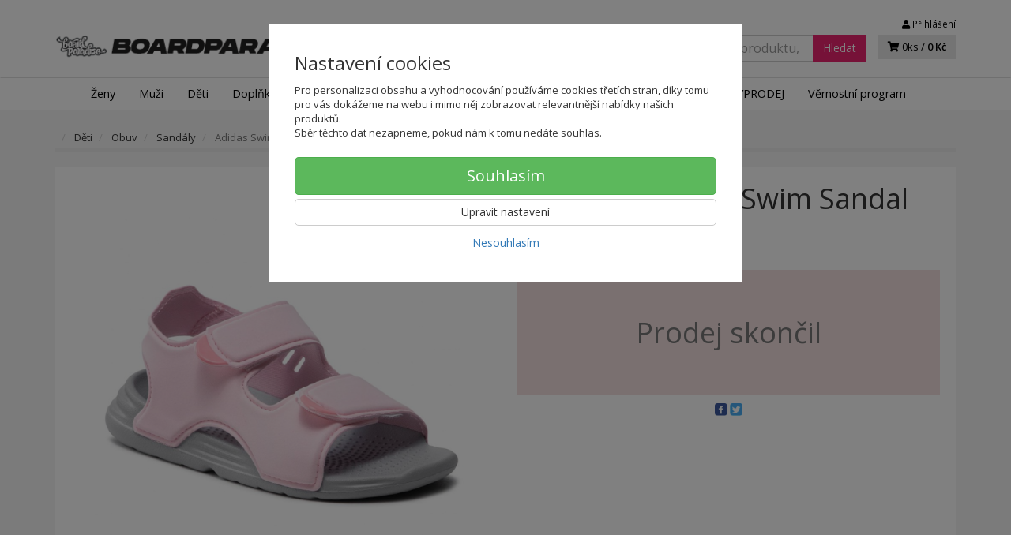

--- FILE ---
content_type: text/html; charset=utf-8
request_url: https://boardparadise.cz/sandaly-adidas-swim-sandal
body_size: 23593
content:
<!doctype html>
<html lang="cs">
	<head itemscope itemtype="http://schema.org/WebSite">
		<title>Sandály - Adidas Swim Sandal - FY8937 | SNEAKERS PARADISE</title>
		<meta charset="utf-8" />

		<meta http-equiv="x-ua-compatible" content="ie=edge" />
		<meta name="viewport" content="width=device-width, initial-scale=1, shrink-to-fit=no" />
		<meta name="format-detection" content="telephone=no" />
		<meta name="description" content="Detské Sandále Adidas Swim Sandal

Vložka: Syntetický materiál
Vnútro: Textil
Zvršok: Látka / syntetický materiál
Výstelka: Tvrdá
Podrážka: Vyso" />
		<meta name="keywords" content="" />
		<meta name="robots" content="all" />
		<meta name="author" content="SNEAKERS PARADISE" itemprop="name" />
		<meta name="generator" content="Shoptec" />
		<meta itemprop="url" content="https://boardparadise.cz" />


		<script src="https://www.googletagmanager.com/gtag/js?id=AW-414904149" async></script>
		<script>
			window.dataLayer = [{"page":{"type":"product"},"product":{"id":null,"item_group_id":59589,"name":"Adidas Swim Sandal","brand":"Adidas","category":"Děti / Obuv / Sandály","sku":"","ean":"","price":423.5,"vat":21,"currency":"CZK"}}];
			function gtag(){ dataLayer.push(arguments); }
			gtag('js', new Date());
				gtag('config', "AW-414904149");
				gtag('config', "G-NR2W4K2KGW");
				gtag('config', "414904149", {'allow_enhanced_conversions':true});
		</script>

		<script>
		(function(w,d,s,l,i){ w[l]=w[l]||[];w[l].push({ 'gtm.start':
		new Date().getTime(),event:'gtm.js'});var f=d.getElementsByTagName(s)[0],
		j=d.createElement(s),dl=l!='dataLayer'?'&l='+l:'';j.async=true;j.src=
		'https://www.googletagmanager.com/gtm.js?id='+i+dl;f.parentNode.insertBefore(j,f);
		})(window,document,'script','dataLayer',"GTM-WQGHG5C");
		</script>

		<script>
		!function(f,b,e,v,n,t,s){if(f.fbq)return;n=f.fbq=function(){n.callMethod?
		n.callMethod.apply(n,arguments):n.queue.push(arguments)};if(!f._fbq)f._fbq=n;
		n.push=n;n.loaded=!0;n.version='2.0';n.queue=[];t=b.createElement(e);t.async=!0;
		t.src=v;s=b.getElementsByTagName(e)[0];s.parentNode.insertBefore(t,s)}(window,
		document,'script','https://connect.facebook.net/en_US/fbevents.js');
		fbq('init', "466124415692409");
		fbq('track', 'PageView');
		</script>








		<meta property="og:title" content="Sandály - Adidas Swim Sandal - FY8937" />
<meta property="og:image" content="/images/products-cache/f0f966395fe2398c6b881b73d5cd1cbb/131034_w600_h600.jpg" />
<meta property="og:description" content="" />
<meta property="og:url" content="https://boardparadise.cz/sandaly-adidas-swim-sandal" />
<meta property="og:site_name" content="SNEAKERS PARADISE" />
<meta property="og:type" content="product" />

<link rel="canonical" href="https://boardparadise.cz/sandaly-adidas-swim-sandal" />

		<link rel="icon" href="/images/template/f0f966395fe2398c6b881b73d5cd1cbb/favicon.ico?ae1b3582" />
		<link rel="stylesheet" href="//maxcdn.bootstrapcdn.com/bootstrap/3.3.7/css/bootstrap.min.css" integrity="sha384-BVYiiSIFeK1dGmJRAkycuHAHRg32OmUcww7on3RYdg4Va+PmSTsz/K68vbdEjh4u" crossorigin="anonymous" />
		<link rel="stylesheet" href="//use.fontawesome.com/releases/v5.0.13/css/all.css" integrity="sha384-DNOHZ68U8hZfKXOrtjWvjxusGo9WQnrNx2sqG0tfsghAvtVlRW3tvkXWZh58N9jp" crossorigin="anonymous" />
		<link rel="stylesheet" href="//cdnjs.cloudflare.com/ajax/libs/fancybox/3.2.5/jquery.fancybox.min.css" integrity="sha256-ygkqlh3CYSUri3LhQxzdcm0n1EQvH2Y+U5S2idbLtxs=" crossorigin="anonymous" />
		<link rel="stylesheet" href="//code.jquery.com/ui/1.12.1/themes/base/jquery-ui.min.css" />
		<link rel="stylesheet" href="https://cdnjs.cloudflare.com/ajax/libs/spinkit/2.0.0/spinkit.min.css" integrity="sha512-kRYkjiYH/VXxoiaDK2oGNMKIi8VQVfie1lkYGX3kmfzWNR2kfaF5ze0885W3/eE6lIiURBsZA91M/WNvCajHMw==" crossorigin="anonymous" referrerpolicy="no-referrer" />
		<link href="/assets/template/default/css/cookiebar.css" rel="stylesheet" type="text/css" />
			<link rel="stylesheet" href="/assets/template/default/data/f0f966395fe2398c6b881b73d5cd1cbb/all.css?33c17b88" />
			<link rel="stylesheet" href="/assets/template/default/data/f0f966395fe2398c6b881b73d5cd1cbb/custom.css?17c08e84" />
		<link rel="stylesheet" type="text/css" href="https://fonts.googleapis.com/css?family=Open+Sans:400,600|Open+Sans+Condensed:300,700&subset=latin,greek,latin-ext,cyrillic,cyrillic-ext" />
<link href="https://maxcdn.bootstrapcdn.com/font-awesome/4.7.0/css/font-awesome.min.css" rel="stylesheet" integrity="sha384-wvfXpqpZZVQGK6TAh5PVlGOfQNHSoD2xbE+QkPxCAFlNEevoEH3Sl0sibVcOQVnN" crossorigin="anonymous">
<meta name="google-site-verification" content="TNVGB8MvMxX7g3lRf4MA3aZ2WMoapnjxDY0ehDOc2wQ"/>
<script async src="https://scripts.luigisbox.com/LBX-412731.js"></script>

<script>
  document.addEventListener("DOMContentLoaded", function () {
    const selectElement = document.getElementById("frm-deliveryInformationForm-invoice-country_id");
    if (selectElement) {
      selectElement.value = "2";
      // Trigger change event if needed
      const event = new Event('change', { bubbles: true });
      selectElement.dispatchEvent(event);
    }
  });
</script>

	</head>
	<body data-price_level_id="1" class="customer-guest">
		<!--[if lte IE 9]>
		<div class="alert alert-danger mb-0">Používate <b>zastaralý</b> internetový prehliadač, z toho dôvodu Vám niektoré časti stránky nemusia fungovať správne. Prosíme <a href="http://browsehappy.com/" target="_blank" rel="nofollow">aktualizujte si svoj internetový prehliadač</a>.</div>
		<![endif]-->


		<noscript><iframe src="https://www.googletagmanager.com/ns.html?id=GTM-WQGHG5C" height="0" width="0" style="display:none;visibility:hidden"></iframe></noscript>
		<noscript><img height="1" width="1" style="display:none" src="https://www.facebook.com/tr?id=466124415692409&ev=PageView&noscript=1" alt="" /></noscript>

        


    <div class="headers-mobile">
        <header>
            <div class="header-blocks">
                <div class="header-block header-block-lft">
                    <div class="logo logo-img">
                        <a href="/">
                                <img src="/images/template/f0f966395fe2398c6b881b73d5cd1cbb/logo.png?v=1605101524" alt="SNEAKERS PARADISE" />
                        </a>
                    </div>
                </div>
                <div class="header-block header-block-rgt">
                    <ul class="nav nav-pills pull-right">
                        <li>
                            <a href="tel:00421905204787" rel="nofollow">
                                <i class="fas fa-phone"></i>
                            </a>
                        </li>
                        <li>
                            <a href="#searchMobile" data-toggle="collapse" rel="nofollow" style="display: none">
                                <i class="fas fa-search"></i>
                            </a>
                            <div class="mobile-content mobile-content-nobottom collapse in" id="searchMobile" itemscope itemtype="http://schema.org/WebSite">
                                <div class="mobile-content-item">
                                    <meta itemprop="url" content="https://boardparadise.cz" />
                                    <form action="/sandaly-adidas-swim-sandal" method="post" id="frm-search2Form" class="form-inline no-validate" autocomplete="off" role="search" itemprop="potentialAction" itemscope itemtype="http://schema.org/SearchAction">
                                        <meta itemprop="target" content="https://boardparadise.cz/vyhledavani/?query={query}" />
                                        <input type="search" name="query" data-autocomplete="/vyhledavani/json-all" id="frm-search2Form-query" required="required" data-nette-rules='[{"op":":filled","msg":"Toto pole je povinné."}]' class="form-control" placeholder="Napište hledané slovo" itemprop="query-input" />
                                        <button class="btn btn-default" type="submit">🔎</button>
                                        <div class="clearfix"></div>
                                    <input type="hidden" name="_token_" value="c56jl1lhb9n30NTNpApW/AuaBi3EXlTsgtbqk=" /><input type="hidden" name="_do" value="search2Form-submit" /><!--[if IE]><input type=IEbug disabled style="display:none"><![endif]-->
</form>

                                </div>
                            </div>
                        </li>
                        <li>
                            <a href="#customerWindow" role="button" data-toggle="modal" rel="nofollow"><i class="fas fa-user"></i></a>
                        </li>
                        <li id="snippet--shoppingCartCounterMobile">
                            <a class="cart" rel="nofollow" data-count="0" href="/nakupni-kosik/">
                                <i class="fas fa-shopping-cart"></i>
                            </a>
                        </li>
                        <li>
                            <a href="#menuMobile" data-toggle="collapse" rel="nofollow">
                                <i class="fas fa-bars"></i>
                            </a>
                            <div class="mobile-content collapse" id="menuMobile">
                                <div class="mobile-content-item">
                                    <a href="#menuMobileCategories" class="dropdown-toggle" type="button" rel="nofollow" data-toggle="collapse">
                                        Kategorie
                                        <span class="caret"></span>
                                    </a>
                                    <ul class="nav navbar-nav collapse" id="menuMobileCategories">
                                        <li data-category_id="1499" class="dropdown">
                                            
                                            <a class="dropdown-toggle" data-toggle="dropdown" href="/zena/">
                                                Ženy
                                                <span class="caret"></span>
                                            </a>
                                            <ul class="dropdown-menu">
                                                <li><a href="/zena/"><small>ukázat vše</small></a></li>
                                                <li data-category_id="1505">
                                                    <a href="/zena/obuv/">Obuv</a>
                                                </li>
                                                <li data-category_id="1506">
                                                    <a href="/zena/letni-obleceni/">Letní oblečení</a>
                                                </li>
                                                <li data-category_id="1507">
                                                    <a href="/zena/zimni-obleceni/">Zimní oblečení</a>
                                                </li>
                                                <li data-category_id="1508">
                                                    <a href="/zena/celorocni-obleceni/">Celoroční oblečení</a>
                                                </li>
                                            </ul>

                                        </li>
                                        <li data-category_id="1500" class="dropdown">
                                            
                                            <a class="dropdown-toggle" data-toggle="dropdown" href="/muz/">
                                                Muži
                                                <span class="caret"></span>
                                            </a>
                                            <ul class="dropdown-menu">
                                                <li><a href="/muz/"><small>ukázat vše</small></a></li>
                                                <li data-category_id="1509">
                                                    <a href="/muz/obuv/">Obuv</a>
                                                </li>
                                                <li data-category_id="1510">
                                                    <a href="/muz/letni-obleceni/">Letní oblečení</a>
                                                </li>
                                                <li data-category_id="1511">
                                                    <a href="/muz/zimni-obleceni/">Zimní oblečení</a>
                                                </li>
                                                <li data-category_id="1512">
                                                    <a href="/muz/celorocni-obleceni/">Celoroční oblečení</a>
                                                </li>
                                            </ul>

                                        </li>
                                        <li data-category_id="1501" class="dropdown">
                                            
                                            <a class="dropdown-toggle" data-toggle="dropdown" href="/junior/">
                                                Děti
                                                <span class="caret"></span>
                                            </a>
                                            <ul class="dropdown-menu">
                                                <li><a href="/junior/"><small>ukázat vše</small></a></li>
                                                <li data-category_id="1513">
                                                    <a href="/junior/obuv/">Obuv</a>
                                                </li>
                                                <li data-category_id="1514">
                                                    <a href="/junior/letni-obleceni/">Letní oblečení</a>
                                                </li>
                                                <li data-category_id="1515">
                                                    <a href="/junior/zimni-obleceni/">Zimní oblečení</a>
                                                </li>
                                                <li data-category_id="1516">
                                                    <a href="/junior/celorocni-obleceni/">Celoroční oblečení</a>
                                                </li>
                                            </ul>

                                        </li>
                                        <li data-category_id="1502" class="dropdown">
                                            
                                            <a class="dropdown-toggle" data-toggle="dropdown" href="/doplnky/">
                                                Doplňky
                                                <span class="caret"></span>
                                            </a>
                                            <ul class="dropdown-menu">
                                                <li><a href="/doplnky/"><small>ukázat vše</small></a></li>
                                                <li data-category_id="1517">
                                                    <a href="/doplnky/letni-doplnky/">Letní doplňky</a>
                                                </li>
                                                <li data-category_id="1518">
                                                    <a href="/doplnky/zimni-doplnky/">Zimní doplňky</a>
                                                </li>
                                                <li data-category_id="1519">
                                                    <a href="/doplnky/celorocni-doplnky/">Celoroční doplňky</a>
                                                </li>
                                                <li data-category_id="1520">
                                                    <a href="/doplnky/tasky-a-batohy/">Tašky a batohy</a>
                                                </li>
                                            </ul>

                                        </li>
                                        <li data-category_id="1503" class="dropdown">
                                            
                                            <a class="dropdown-toggle" data-toggle="dropdown" href="/snowboarding/">
                                                Snowboarding
                                                <span class="caret"></span>
                                            </a>
                                            <ul class="dropdown-menu">
                                                <li><a href="/snowboarding/"><small>ukázat vše</small></a></li>
                                                <li data-category_id="1522">
                                                    <a href="/snowboarding/zena/">Ženy</a>
                                                </li>
                                                <li data-category_id="1523">
                                                    <a href="/snowboarding/muz/">Muži</a>
                                                </li>
                                                <li data-category_id="1524">
                                                    <a href="/snowboarding/junior/">Děti</a>
                                                </li>
                                                <li data-category_id="1525">
                                                    <a href="/snowboarding/prislusenstvi/">Příslušenství</a>
                                                </li>
                                            </ul>

                                        </li>
                                        <li data-category_id="1504" class="dropdown">
                                            
                                            <a class="dropdown-toggle" data-toggle="dropdown" href="/skateboarding/">
                                                Skateboarding
                                                <span class="caret"></span>
                                            </a>
                                            <ul class="dropdown-menu">
                                                <li><a href="/skateboarding/"><small>ukázat vše</small></a></li>
                                                <li data-category_id="1526">
                                                    <a href="/skateboarding/skateboardy/">Skateboardy</a>
                                                </li>
                                                <li data-category_id="1527">
                                                    <a href="/skateboarding/longboard/">Longboardy</a>
                                                </li>
                                                <li data-category_id="1528">
                                                    <a href="/skateboarding/-prislusenstvi/">Příslušenství</a>
                                                </li>
                                            </ul>

                                        </li>
                                        <li data-category_id="1721" class="dropdown">
                                            
                                            <a class="dropdown-toggle" data-toggle="dropdown" href="/sportovni-vybava/">
                                                Sport
                                                <span class="caret"></span>
                                            </a>
                                            <ul class="dropdown-menu">
                                                <li><a href="/sportovni-vybava/"><small>ukázat vše</small></a></li>
                                                <li data-category_id="1741">
                                                    <a href="/sportovni-vybava/basketbal/">Basketbal</a>
                                                </li>
                                                <li data-category_id="1722">
                                                    <a href="/sportovni-vybava/fotbal/">Fotbal</a>
                                                </li>
                                                <li data-category_id="1747">
                                                    <a href="/sportovni-vybava/turistika/">Turistika</a>
                                                </li>
                                            </ul>

                                        </li>
                                        <li data-category_id="1784" class="dropdown">
                                                                                        <a href="/darkove-poukazky/">Dárkové poukázky</a>
                                            
                                        </li>
                                    </ul>
                                </div>
                                <div class="mobile-content-item">
                                    <a href="#menuMobile1" class="dropdown-toggle" type="button" data-toggle="collapse" rel="nofollow">
                                        Menu
                                        <span class="caret"></span>
                                    </a>
                                    <ul class="nav navbar-nav collapse" id="menuMobile1">
                                        






<li data-menu_item_id="18">
    <a href="https://boardparadise.cz/znacky">Značky</a>
</li>



<li data-menu_item_id="46">
    <a href="https://boardparadise.cz/slevy/">VÝPRODEJ</a>
</li>


<li data-menu_item_id="49">
    <a href="/vernostni-program.html">Věrnostní program</a>
</li>


                                    </ul>
                                </div>
                                <div class="mobile-content-item">
                                    <a href="#menuMobile2" class="dropdown-toggle" type="button" data-toggle="collapse" rel="nofollow">
                                        O nás
                                        <span class="caret"></span>
                                    </a>
                                    <ul class="nav navbar-nav collapse" id="menuMobile2">
                                        


<li data-menu_item_id="3">
    <a href="/kontakt.html">Kontakt</a>
</li>



<li data-menu_item_id="4">
    <a href="/obchodni-podminky.html">Obchodní podmínky</a>
</li>



<li data-menu_item_id="5">
    <a href="/ochrana-osobnich-udaju.html">Ochrana osobních údajů</a>
</li>




<li data-menu_item_id="47">
    <a href="https://boardparadise.cz/blog/">Blog</a>
</li>

                                    </ul>
                                </div>
                                <div class="mobile-content-item">
                                    <a href="#menuMobile5" class="dropdown-toggle" type="button" data-toggle="collapse" rel="nofollow">
                                        Zákaznický servis
                                        <span class="caret"></span>
                                    </a>
                                    <ul class="nav navbar-nav collapse" id="menuMobile5">
                                        


<li data-menu_item_id="23">
    <a href="/doprava-a-platba.html">Doprava a platba</a>
</li>



<li data-menu_item_id="24">
    <a href="/reklamace-zbozi.html">Reklamace zboží</a>
</li>



<li data-menu_item_id="28">
    <a href="/vraceni-zbozi.html">Vrácení zboží</a>
</li>



<li data-menu_item_id="44">
    <a href="/velkostni-tabulky.html">Velikostní tabulky</a>
</li>



<li data-menu_item_id="31">
    <a href="/vernostni-program.html">Věrnostní program</a>
</li>




<li data-menu_item_id="26">
    <a href="https://boardparadise.cz/faq/">FAQ</a>
</li>

                                    </ul>
                                </div>
                            </div>
                        </li>
                    </ul>
                </div>
            </div>
        </header>
    </div>
    <div class="headers">
        <header class="main">
            <div class="container">
                <div class="row">
                    <div class="col-md-3 col-xs-12">
                        <div class="row">
                            <div class="col-sm-12 col-xs-6">
                                <div class="logo">
                                    <a href="/">
                                            <img src="/images/template/f0f966395fe2398c6b881b73d5cd1cbb/logo.png?v=1605101524" alt="SNEAKERS PARADISE" />
                                    </a>
                                </div>
                            </div>
                            <div class="col-xs-6 visible-xs text-right">
                                <a href="#navbar-main" data-toggle="collapse" class="link-mobile" rel="nofollow">
                                    <i class="fas fa-bars"></i>
                                </a>
                                <a class="link-mobile" rel="nofollow" href="/nakupni-kosik/">
                                    <i class="fas fa-shopping-cart"></i>
                                    0
                                </a>
                            </div>
                        </div>
                    </div>
                    <div class="col-md-9 col-xs-12">
                        <div class="row order-container">
                            <div class="col-xs-12 order-2">
                                <ul class="nav nav-pills">
                                    <li>
                                        <a href="tel:00421905204787" rel="nofollow">
                                            <i class="fas fa-phone"></i>
                                            +421 905 204 787
                                        </a>
                                    </li>
                                    <li class="hidden-xs">
                                        <a href="mailto:zakaznickyservis@boardparadise.cz" rel="nofollow">
                                            <i class="fas fa-envelope"></i>
                                            zakaznickyservis@boardparadise.cz
                                        </a>
                                    </li>
                                    <li>
                                        <a href="#customerWindow" role="button" data-toggle="modal" rel="nofollow"><i class="fas fa-user"></i> Přihlášení</a>
                                    </li>
                                </ul>
                            </div>
                            <div class="col-xs-12 order-1 text-right">
                                <div class="search" itemscope itemtype="http://schema.org/WebSite">
                                    <meta itemprop="url" content="https://boardparadise.cz" />
                                    <form action="/sandaly-adidas-swim-sandal" method="post" id="frm-searchForm" class="form-inline no-validate" autocomplete="off" role="search" itemprop="potentialAction" itemscope itemtype="http://schema.org/SearchAction">
                                        <meta itemprop="target" content="https://boardparadise.cz/vyhledavani/?query={query}" />
                                        <div class="input-group">
                                            <input type="search" name="query" data-autocomplete="/vyhledavani/json-all" id="frm-searchForm-query" required="required" data-nette-rules='[{"op":":filled","msg":"Toto pole je povinné."}]' class="form-control" placeholder="Napište hledané slovo" itemprop="query-input" />
                                            <span class="input-group-btn hidden-xs">
                                                <button class="btn btn-default" type="submit">Hledat</button>
                                            </span>
                                        </div>
                                    <input type="hidden" name="_token_" value="pg9moz0tguqEN1B4ZWbJbEUod5BJ5vGDN7WxI=" /><input type="hidden" name="_do" value="searchForm-submit" /><!--[if IE]><input type=IEbug disabled style="display:none"><![endif]-->
</form>

                                </div>

                                <a class="cart" rel="nofollow" href="/nakupni-kosik/" id="snippet--shoppingCartCounter">
                                    <i class="fas fa-shopping-cart"></i>
                                    0ks /
                                        <b>0 Kč</b>
                                </a>

                                <div class="clearfix"></div>
                            </div>
                        </div>
                    </div>
                </div>
            </div>
        </header>
    </div>

    <div class="navbar navbar-main" role="navigation">
        <div class="container">
            <div id="navbar-main" class="collapse navbar-collapse">
                <ul class="nav navbar-nav">
                    <li class="hidden-xs">
                        <a href="https://boardparadise.cz" rel="nofollow">
                            <i class="fas fa-home"></i>
                            <span class="sr-only">Úvod</span>
                        </a>
                    </li>


    <li data-menu_item_id="7" data-category_id="1499" class="dropdown dropdown-megamenu">
        
            <a href="/zena/" data-toggle="dropdown" class="dropdown-toggle">
                Ženy
                <span class="caret"></span>
            </a>
            <ul class="dropdown-menu dropdown-megamenu-item row">
                <li data-category_id="1505" class="col-sm-3">

                    <div class="row">
                        <div class="col-sm-4">
                            <a href="/zena/obuv/">
                                <img src="/images/categories-cache/f0f966395fe2398c6b881b73d5cd1cbb/1505_w80_h80.png" alt="Obuv" class="dropdown-megamenu-image" />
                            </a>
                        </div>
                        <div class="col-sm-8">
                            <a title="Obuv" href="/zena/obuv/" class="dropdown-megamenu-primary">Obuv</a>
                                                    <ul class="dropdown-megamenu-subitem">
                                <li data-category_id="1656"><a title="Pantofle" href="/zena/obuv/pantofle/">Pantofle</a></li>
                                <li data-category_id="1718"><a title="Slip-On tenisky" href="/zena/obuv/slip-on-tenisky/">Slip-On tenisky</a></li>
                                <li data-category_id="1529"><a title="Tenisky" href="/zena/obuv/tenisky/">Tenisky</a></li>
                                <li data-category_id="1531"><a title="Žabky" href="/zena/obuv/zabky/">Žabky</a></li>
                                <li data-category_id="1653"><a title="Sandály" href="/zena/obuv/sandaly/">Sandály</a></li>
                                <li data-category_id="1532"><a title="Zimní obuv" href="/zena/obuv/zimni-obuv/">Zimní obuv</a></li>
                        </ul>

                        </div>
                    </div>
                </li>
                <li data-category_id="1506" class="col-sm-3">

                    <div class="row">
                        <div class="col-sm-4">
                            <a href="/zena/letni-obleceni/">
                                <img src="/images/categories-cache/f0f966395fe2398c6b881b73d5cd1cbb/1506_w80_h80.png" alt="Letní oblečení" class="dropdown-megamenu-image" />
                            </a>
                        </div>
                        <div class="col-sm-8">
                            <a title="Letní oblečení" href="/zena/letni-obleceni/" class="dropdown-megamenu-primary">Letní oblečení</a>
                                                    <ul class="dropdown-megamenu-subitem">
                                <li data-category_id="1535"><a title="Krátke kalhoty" href="/zena/letni-obleceni/kratke-kalhoty/">Krátke kalhoty</a></li>
                                <li data-category_id="1536"><a title="Lycra" href="/zena/letni-obleceni/lycra/">Lycra</a></li>
                                <li data-category_id="1537"><a title="Overaly" href="/zena/letni-oblecenii/overaly/">Overaly</a></li>
                                <li data-category_id="1538"><a title="Plavky" href="/zena/letni-oblecenii/plavky/">Plavky</a></li>
                                <li data-category_id="1539"><a title="Šaty" href="/zena/letni-obleceni/saty/">Šaty</a></li>
                                <li data-category_id="1540"><a title="Sukně" href="/zena/letni-obleceni/sukne/">Sukně</a></li>
                                <li data-category_id="1541"><a title="Tílka a topy" href="/zena/letni-obleceni/tilka-a-topy/">Tílka a topy</a></li>
                        </ul>

                        </div>
                    </div>
                </li>
                <li data-category_id="1507" class="col-sm-3">

                    <div class="row">
                        <div class="col-sm-4">
                            <a href="/zena/zimni-obleceni/">
                                <img src="/images/categories-cache/f0f966395fe2398c6b881b73d5cd1cbb/1507_w80_h80.png" alt="Zimní oblečení" class="dropdown-megamenu-image" />
                            </a>
                        </div>
                        <div class="col-sm-8">
                            <a title="Zimní oblečení" href="/zena/zimni-obleceni/" class="dropdown-megamenu-primary">Zimní oblečení</a>
                                                    <ul class="dropdown-megamenu-subitem">
                                <li data-category_id="1542"><a title="SNB kalhoty" href="/zena/zimni-obleceni/snb-kalhoty/">SNB kalhoty</a></li>
                                <li data-category_id="1543"><a title="Technické mikiny" href="/zena/zimni-obleceni/technicke-mikiny/">Technické mikiny</a></li>
                                <li data-category_id="1662"><a title="Termoprádlo" href="/zena/zimni-obleceni/termopradlo/">Termoprádlo</a></li>
                                <li data-category_id="1544"><a title="Zimní bundy" href="/zena/zimni-obleceni/zimni-bundy/">Zimní bundy</a></li>
                        </ul>

                        </div>
                    </div>
                </li>
                <li data-category_id="1508" class="col-sm-3">

                    <div class="row">
                        <div class="col-sm-4">
                            <a href="/zena/celorocni-obleceni/">
                                <img src="/images/categories-cache/f0f966395fe2398c6b881b73d5cd1cbb/1508_w80_h80.png" alt="Celoroční oblečení" class="dropdown-megamenu-image" />
                            </a>
                        </div>
                        <div class="col-sm-8">
                            <a title="Celoroční oblečení" href="/zena/celorocni-obleceni/" class="dropdown-megamenu-primary">Celoroční oblečení</a>
                                                    <ul class="dropdown-megamenu-subitem">
                                <li data-category_id="1677"><a title="Body" href="/zena/celorocni-obleceni/body/">Body</a></li>
                                <li data-category_id="1655"><a title="Kalhoty a rifle" href="/zena/celorocni-obleceni/kalhoty-a-rifle/">Kalhoty a rifle</a></li>
                                <li data-category_id="1693"><a title="Košele" href="/zena/celorocni-obleceni/kosele/">Košele</a></li>
                                <li data-category_id="1546"><a title="Legíny" href="/zena/celorocni-obleceni/leginy/">Legíny</a></li>
                                <li data-category_id="1547"><a title="Mikiny" href="/zena/celorocni-obleceni/mikiny/">Mikiny</a></li>
                                <li data-category_id="1549"><a title="Přechodné bundy a vesty" href="/zena/celorocni-obleceni/prechodne-bundy-a-vesty/">Přechodné bundy a vesty</a></li>
                                <li data-category_id="1551"><a title="Šaty" href="/zena/celorocni-obleceni/saty/">Šaty</a></li>
                                <li data-category_id="1663"><a title="Spodní prádlo" href="/zena/celorocni-obleceni/spodni-pradlo/">Spodní prádlo</a></li>
                                <li data-category_id="1552"><a title="Svetry" href="/zena/celorocni-obleceni/svetry/">Svetry</a></li>
                                <li data-category_id="1764"><a title="Tepláková souprava" href="/zena/celorocni-obleceni/teplakova-souprava/">Tepláková souprava</a></li>
                                <li data-category_id="1553"><a title="Tepláky" href="/zena/celorocni-oblecenii/teplaky/">Tepláky</a></li>
                                <li data-category_id="1554"><a title="Trička" href="/zena/celorocni-obleceni/tricka/">Trička</a></li>
                                <li data-category_id="1555"><a title="Trička dlouhý rukáv" href="/zena/celorocni-obleceni/tricka-dlouhy-rukav/">Trička dlouhý rukáv</a></li>
                        </ul>

                        </div>
                    </div>
                </li>
            </ul>

    </li>
    <li data-menu_item_id="7" data-category_id="1500" class="dropdown dropdown-megamenu">
        
            <a href="/muz/" data-toggle="dropdown" class="dropdown-toggle">
                Muži
                <span class="caret"></span>
            </a>
            <ul class="dropdown-menu dropdown-megamenu-item row">
                <li data-category_id="1509" class="col-sm-3">

                    <div class="row">
                        <div class="col-sm-4">
                            <a href="/muz/obuv/">
                                <img src="/images/categories-cache/f0f966395fe2398c6b881b73d5cd1cbb/1509_w80_h80.png" alt="Obuv" class="dropdown-megamenu-image" />
                            </a>
                        </div>
                        <div class="col-sm-8">
                            <a title="Obuv" href="/muz/obuv/" class="dropdown-megamenu-primary">Obuv</a>
                                                    <ul class="dropdown-megamenu-subitem">
                                <li data-category_id="1657"><a title="Pantofle" href="/muz/obuv/pantofle/">Pantofle</a></li>
                                <li data-category_id="1752"><a title="Sandály" href="/muz/obuv/sandaly/">Sandály</a></li>
                                <li data-category_id="1719"><a title="Slip-On tenisky" href="/muz/obuv/slip-on-tenisky/">Slip-On tenisky</a></li>
                                <li data-category_id="1556"><a title="Tenisky" href="/muz/obuv/tenisky/">Tenisky</a></li>
                                <li data-category_id="1557"><a title="Žabky" href="/muz/obuv/zabky/">Žabky</a></li>
                                <li data-category_id="1558"><a title="Zimní obuv" href="/muz/obuv/zimni-obuv/">Zimní obuv</a></li>
                        </ul>

                        </div>
                    </div>
                </li>
                <li data-category_id="1510" class="col-sm-3">

                    <div class="row">
                        <div class="col-sm-4">
                            <a href="/muz/letni-obleceni/">
                                <img src="/images/categories-cache/f0f966395fe2398c6b881b73d5cd1cbb/1510_w80_h80.png" alt="Letní oblečení" class="dropdown-megamenu-image" />
                            </a>
                        </div>
                        <div class="col-sm-8">
                            <a title="Letní oblečení" href="/muz/letni-obleceni/" class="dropdown-megamenu-primary">Letní oblečení</a>
                                                    <ul class="dropdown-megamenu-subitem">
                                <li data-category_id="1559"><a title="Boardshorty" href="/muz/letne-oblecenie/boardshorty/">Boardshorty</a></li>
                                <li data-category_id="1560"><a title="Krátke kalhoty" href="/muz/letni-obleceni/kratke-kalhoty/">Krátke kalhoty</a></li>
                                <li data-category_id="1562"><a title="Plavky" href="/muz/letni-oblecenii/plavky/">Plavky</a></li>
                                <li data-category_id="1563"><a title="Tilka" href="/muz/letni-obleceni/tilka/">Tilka</a></li>
                        </ul>

                        </div>
                    </div>
                </li>
                <li data-category_id="1511" class="col-sm-3">

                    <div class="row">
                        <div class="col-sm-4">
                            <a href="/muz/zimni-obleceni/">
                                <img src="/images/categories-cache/f0f966395fe2398c6b881b73d5cd1cbb/1511_w80_h80.png" alt="Zimní oblečení" class="dropdown-megamenu-image" />
                            </a>
                        </div>
                        <div class="col-sm-8">
                            <a title="Zimní oblečení" href="/muz/zimni-obleceni/" class="dropdown-megamenu-primary">Zimní oblečení</a>
                                                    <ul class="dropdown-megamenu-subitem">
                                <li data-category_id="1564"><a title="SNB kalhoty" href="/muz/zimni-obleceni/snb-kalhoty/">SNB kalhoty</a></li>
                                <li data-category_id="1565"><a title="Technické mikiny" href="/muz/zimni-obleceni/technicke-mikiny/">Technické mikiny</a></li>
                                <li data-category_id="1566"><a title="Termo prádlo" href="/muz/zimni-obleceni/termo-pradlo/">Termo prádlo</a></li>
                                <li data-category_id="1567"><a title="Zimní bundy" href="/muz/zimni-obleceni/zimni-bundy/">Zimní bundy</a></li>
                        </ul>

                        </div>
                    </div>
                </li>
                <li data-category_id="1512" class="col-sm-3">

                    <div class="row">
                        <div class="col-sm-4">
                            <a href="/muz/celorocni-obleceni/">
                                <img src="/images/categories-cache/f0f966395fe2398c6b881b73d5cd1cbb/1512_w80_h80.png" alt="Celoroční oblečení" class="dropdown-megamenu-image" />
                            </a>
                        </div>
                        <div class="col-sm-8">
                            <a title="Celoroční oblečení" href="/muz/celorocni-obleceni/" class="dropdown-megamenu-primary">Celoroční oblečení</a>
                                                    <ul class="dropdown-megamenu-subitem">
                                <li data-category_id="1568"><a title="Dresy" href="/muz/celorocni-obleceni/dresy/">Dresy</a></li>
                                <li data-category_id="1571"><a title="Kalhoty a rifle" href="/muz/celorocni-obleceni/kalhoty-a-rifle/">Kalhoty a rifle</a></li>
                                <li data-category_id="1569"><a title="Košile" href="/muz/celorocni-obleceni/kosile/">Košile</a></li>
                                <li data-category_id="1570"><a title="Mikiny" href="/muz/celorocni-obleceni/mikiny/">Mikiny</a></li>
                                <li data-category_id="1573"><a title="Přechodné bundy a vesty" href="/muz/celorocni-obleceni/prechodne-bundy-a-vesty/">Přechodné bundy a vesty</a></li>
                                <li data-category_id="1575"><a title="Spodní prádlo" href="/muz/celorocni-obleceni/spodni-pradlo/">Spodní prádlo</a></li>
                                <li data-category_id="1767"><a title="Tepláková souprava" href="/muz/celorocni-obleceni/teplakova-souprava/">Tepláková souprava</a></li>
                                <li data-category_id="1576"><a title="Tepláky" href="/muz/celorocni-obleceni/teplaky/">Tepláky</a></li>
                                <li data-category_id="1577"><a title="Trička" href="/muz/celorocni-oblecenii/tricka/">Trička</a></li>
                                <li data-category_id="1578"><a title="Trička dlouhý rukáv" href="/muz/celorocni-obleceni/tricka-dlouhy-rukav/">Trička dlouhý rukáv</a></li>
                        </ul>

                        </div>
                    </div>
                </li>
            </ul>

    </li>
    <li data-menu_item_id="7" data-category_id="1501" class="dropdown dropdown-megamenu">
        
            <a href="/junior/" data-toggle="dropdown" class="dropdown-toggle">
                Děti
                <span class="caret"></span>
            </a>
            <ul class="dropdown-menu dropdown-megamenu-item row">
                <li data-category_id="1513" class="col-sm-3">

                    <div class="row">
                        <div class="col-sm-4">
                            <a href="/junior/obuv/">
                                <img src="/images/categories-cache/f0f966395fe2398c6b881b73d5cd1cbb/1513_w80_h80.png" alt="Obuv" class="dropdown-megamenu-image" />
                            </a>
                        </div>
                        <div class="col-sm-8">
                            <a title="Obuv" href="/junior/obuv/" class="dropdown-megamenu-primary">Obuv</a>
                                                    <ul class="dropdown-megamenu-subitem">
                                <li data-category_id="1658"><a title="Pantofle" href="/junior/obuv/pantofle/">Pantofle</a></li>
                                <li data-category_id="1753"><a title="Sandály" href="/deti/obuv/sandaly/">Sandály</a></li>
                                <li data-category_id="1720"><a title="Slip-On tenisky" href="/deti/obuv/slip-on-tenisky/">Slip-On tenisky</a></li>
                                <li data-category_id="1580"><a title="Tenisky" href="/junior/obuv/tenisky/">Tenisky</a></li>
                                <li data-category_id="1581"><a title="Žabky" href="/junior/obuv/zabky/">Žabky</a></li>
                                <li data-category_id="1582"><a title="Zimní obuv" href="/junior/obuv/zimni-obuv/">Zimní obuv</a></li>
                        </ul>

                        </div>
                    </div>
                </li>
                <li data-category_id="1514" class="col-sm-3">

                    <div class="row">
                        <div class="col-sm-4">
                            <a href="/junior/letni-obleceni/">
                                <img src="/images/categories-cache/f0f966395fe2398c6b881b73d5cd1cbb/1514_w80_h80.png" alt="Letní oblečení" class="dropdown-megamenu-image" />
                            </a>
                        </div>
                        <div class="col-sm-8">
                            <a title="Letní oblečení" href="/junior/letni-obleceni/" class="dropdown-megamenu-primary">Letní oblečení</a>
                                                    <ul class="dropdown-megamenu-subitem">
                                <li data-category_id="1584"><a title="Krátké kalhoty" href="/junior/letni-obleceni/kratke-kalhoty/">Krátké kalhoty</a></li>
                                <li data-category_id="1585"><a title="Overaly" href="/junior/letni-obleceni/overaly/">Overaly</a></li>
                                <li data-category_id="1586"><a title="Plavky" href="/junior/letni-obleceni/plavky/">Plavky</a></li>
                                <li data-category_id="1587"><a title="Šaty" href="/junior/letni-obleceni/saty/">Šaty</a></li>
                        </ul>

                        </div>
                    </div>
                </li>
                <li data-category_id="1515" class="col-sm-3">

                    <div class="row">
                        <div class="col-sm-4">
                            <a href="/junior/zimni-obleceni/">
                                <img src="/images/categories-cache/f0f966395fe2398c6b881b73d5cd1cbb/1515_w80_h80.png" alt="Zimní oblečení" class="dropdown-megamenu-image" />
                            </a>
                        </div>
                        <div class="col-sm-8">
                            <a title="Zimní oblečení" href="/junior/zimni-obleceni/" class="dropdown-megamenu-primary">Zimní oblečení</a>
                                                    <ul class="dropdown-megamenu-subitem">
                                <li data-category_id="1589"><a title="SNB kalhoty" href="/junior/zimni-obleceni/snb-kalhoty/">SNB kalhoty</a></li>
                                <li data-category_id="1591"><a title="Zimní bundy" href="/junior/zimni-obleceni/zimni-bundy/">Zimní bundy</a></li>
                        </ul>

                        </div>
                    </div>
                </li>
                <li data-category_id="1516" class="col-sm-3">

                    <div class="row">
                        <div class="col-sm-4">
                            <a href="/junior/celorocni-obleceni/">
                                <img src="/images/categories-cache/f0f966395fe2398c6b881b73d5cd1cbb/1516_w80_h80.png" alt="Celoroční oblečení" class="dropdown-megamenu-image" />
                            </a>
                        </div>
                        <div class="col-sm-8">
                            <a title="Celoroční oblečení" href="/junior/celorocni-obleceni/" class="dropdown-megamenu-primary">Celoroční oblečení</a>
                                                    <ul class="dropdown-megamenu-subitem">
                                <li data-category_id="1765"><a title="Tepláková souprava" href="/junior/celorocni-obleceni/teplakova-souprava/">Tepláková souprava</a></li>
                                <li data-category_id="1593"><a title="Dresy" href="/junior/celorocni-obleceni/dresy/">Dresy</a></li>
                                <li data-category_id="1595"><a title="Legíny" href="/junior/celorocni-obleceni/leginy/">Legíny</a></li>
                                <li data-category_id="1596"><a title="Mikiny" href="/junior/celorocni-obleceni/mikiny/">Mikiny</a></li>
                                <li data-category_id="1669"><a title="Tepláky" href="/junior/celorocni-obleceni/teplaky/">Tepláky</a></li>
                                <li data-category_id="1599"><a title="Tričká" href="/junior/celorocni-obleceni/tricka/">Tričká</a></li>
                                <li data-category_id="1600"><a title="Trička dlouhý rukáv" href="/junior/celorocni-obleceni/tricka-dlouhy-rukav/">Trička dlouhý rukáv</a></li>
                        </ul>

                        </div>
                    </div>
                </li>
            </ul>

    </li>
    <li data-menu_item_id="7" data-category_id="1502" class="dropdown dropdown-megamenu">
        
            <a href="/doplnky/" data-toggle="dropdown" class="dropdown-toggle">
                Doplňky
                <span class="caret"></span>
            </a>
            <ul class="dropdown-menu dropdown-megamenu-item row">
                <li data-category_id="1517" class="col-sm-3">

                    <div class="row">
                        <div class="col-sm-4">
                            <a href="/doplnky/letni-doplnky/">
                                <img src="/images/categories-cache/f0f966395fe2398c6b881b73d5cd1cbb/1517_w80_h80.png" alt="Letní doplňky" class="dropdown-megamenu-image" />
                            </a>
                        </div>
                        <div class="col-sm-8">
                            <a title="Letní doplňky" href="/doplnky/letni-doplnky/" class="dropdown-megamenu-primary">Letní doplňky</a>
                                                    <ul class="dropdown-megamenu-subitem">
                                <li data-category_id="1602"><a title="Osušky" href="/doplnky/letni-doplnky/osusky/">Osušky</a></li>
                                <li data-category_id="1604"><a title="Sluneční brýle" href="/doplnky/letni-doplnky/slunecni-bryle/">Sluneční brýle</a></li>
                                <li data-category_id="1605"><a title="Šňůrky" href="/doplnky/letni-doplnky/snurky/">Šňůrky</a></li>
                        </ul>

                        </div>
                    </div>
                </li>
                <li data-category_id="1518" class="col-sm-3">

                    <div class="row">
                        <div class="col-sm-4">
                            <a href="/doplnky/zimni-doplnky/">
                                <img src="/images/categories-cache/f0f966395fe2398c6b881b73d5cd1cbb/1518_w80_h80.png" alt="Zimní doplňky" class="dropdown-megamenu-image" />
                            </a>
                        </div>
                        <div class="col-sm-8">
                            <a title="Zimní doplňky" href="/doplnky/zimni-doplnky/" class="dropdown-megamenu-primary">Zimní doplňky</a>
                                                    <ul class="dropdown-megamenu-subitem">
                                <li data-category_id="1664"><a title="Čelenky" href="/doplnky/zimni-doplnky/celenky/">Čelenky</a></li>
                                <li data-category_id="1606"><a title="Čepice" href="/doplnky/zimni-doplnky/cepice/">Čepice</a></li>
                                <li data-category_id="1607"><a title="Kukly" href="/doplnky/zimni-doplnky/kukly/">Kukly</a></li>
                                <li data-category_id="1608"><a title="Nákrčník" href="/doplnky/zimni-doplnky/nakrcnik/">Nákrčník</a></li>
                                <li data-category_id="1609"><a title="Rukavice" href="/doplnky/zimni-doplnky/rukavice/">Rukavice</a></li>
                                <li data-category_id="1610"><a title="Šála" href="/doplnky/zimni-doplnky/sal/">Šála</a></li>
                        </ul>

                        </div>
                    </div>
                </li>
                <li data-category_id="1519" class="col-sm-3">

                    <div class="row">
                        <div class="col-sm-4">
                            <a href="/doplnky/celorocni-doplnky/">
                                <img src="/images/categories-cache/f0f966395fe2398c6b881b73d5cd1cbb/1519_w80_h80.png" alt="Celoroční doplňky" class="dropdown-megamenu-image" />
                            </a>
                        </div>
                        <div class="col-sm-8">
                            <a title="Celoroční doplňky" href="/doplnky/celorocni-doplnky/" class="dropdown-megamenu-primary">Celoroční doplňky</a>
                                                    <ul class="dropdown-megamenu-subitem">
                                <li data-category_id="1611"><a title="Klíčenky" href="/doplnky/celorocni-doplnky/klicenky/">Klíčenky</a></li>
                                <li data-category_id="1659"><a title="Klobouky" href="/doplnky/celorocni-doplnky/klobouky/">Klobouky</a></li>
                                <li data-category_id="1617"><a title="Kšiltovky" href="/doplnky/celorocni-doplnky/ksiltovky/">Kšiltovky</a></li>
                                <li data-category_id="1660"><a title="Ledvinky" href="/doplnky/celorocni-doplnky/ledvinky/">Ledvinky</a></li>
                                <li data-category_id="1612"><a title="Opasky" href="/doplnky/celorocni-doplnky/opasky/">Opasky</a></li>
                                <li data-category_id="1613"><a title="Ostatní" href="/doplnky/celorocni-doplnky/ostatni/">Ostatní</a></li>
                                <li data-category_id="1618"><a title="Péče o obuv" href="/doplnky/celorocni-doplnky/pece-o-obuv/">Péče o obuv</a></li>
                                <li data-category_id="1615"><a title="Penály" href="/doplnky/celorocni-doplnky/penaly/">Penály</a></li>
                                <li data-category_id="1614"><a title="Peněženky" href="/doplnky/celorocni-doplnky/penezenky/">Peněženky</a></li>
                                <li data-category_id="1714"><a title="Podkolenky" href="/doplnky/celorocni-doplnky/podkolenky/">Podkolenky</a></li>
                                <li data-category_id="1675"><a title="Ponožky" href="/doplnky/celorocni-doplnky/ponozky/">Ponožky</a></li>
                        </ul>

                        </div>
                    </div>
                </li>
                <li data-category_id="1520" class="col-sm-3">

                    <div class="row">
                        <div class="col-sm-4">
                            <a href="/doplnky/tasky-a-batohy/">
                                <img src="/images/categories-cache/f0f966395fe2398c6b881b73d5cd1cbb/1520_w80_h80.png" alt="Tašky a batohy" class="dropdown-megamenu-image" />
                            </a>
                        </div>
                        <div class="col-sm-8">
                            <a title="Tašky a batohy" href="/doplnky/tasky-a-batohy/" class="dropdown-megamenu-primary">Tašky a batohy</a>
                                                    <ul class="dropdown-megamenu-subitem">
                                <li data-category_id="1619"><a title="Batohy" href="/doplnky/tasky-a-batohy/batohy/">Batohy</a></li>
                                <li data-category_id="1620"><a title="Cestovní tašky" href="/doplnky/tasky-a-batohy/cestovni-tasky/">Cestovní tašky</a></li>
                                <li data-category_id="1621"><a title="Kabelky" href="/doplnky/tasky-a-batohy/kabelky/">Kabelky</a></li>
                                <li data-category_id="1622"><a title="Kosmetické tašky" href="/doplnky/tasky-a-batohy/kosmeticke-tasky/">Kosmetické tašky</a></li>
                                <li data-category_id="1623"><a title="Kufry" href="/doplnky/tasky-a-batohy/kufry/">Kufry</a></li>
                                <li data-category_id="1624"><a title="Tašky" href="/doplnky/tasky-a-batohy/tasky/">Tašky</a></li>
                                <li data-category_id="1766"><a title="Tašky na cvičení" href="/doplnky/tasky-a-batohy/tasky-na-cviceni/">Tašky na cvičení</a></li>
                                <li data-category_id="1654"><a title="Tašky na notebook" href="/doplnky/tasky-a-batohy/tasky-na-notebook/">Tašky na notebook</a></li>
                        </ul>

                        </div>
                    </div>
                </li>
            </ul>

    </li>
    <li data-menu_item_id="7" data-category_id="1503" class="dropdown dropdown-megamenu">
        
            <a href="/snowboarding/" data-toggle="dropdown" class="dropdown-toggle">
                Snowboarding
                <span class="caret"></span>
            </a>
            <ul class="dropdown-menu dropdown-megamenu-item row">
                <li data-category_id="1522" class="col-sm-3">

                    <div class="row">
                        <div class="col-sm-4">
                            <a href="/snowboarding/zena/">
                                <img src="/images/categories-cache/f0f966395fe2398c6b881b73d5cd1cbb/1522_w80_h80.png" alt="Ženy" class="dropdown-megamenu-image" />
                            </a>
                        </div>
                        <div class="col-sm-8">
                            <a title="Ženy" href="/snowboarding/zena/" class="dropdown-megamenu-primary">Ženy</a>
                                                    <ul class="dropdown-megamenu-subitem">
                                <li data-category_id="1630"><a title="Boty na snowboard" href="/snowboarding/zena/-boty-na-snowboard/">Boty na snowboard</a></li>
                                <li data-category_id="1689"><a title="Snowboardové brýle" href="/snowboarding/zena/snowboardove-bryle/">Snowboardové brýle</a></li>
                                <li data-category_id="1627"><a title="Snowboardové desky" href="/snowboarding/zena/snowboardove-desky/">Snowboardové desky</a></li>
                                <li data-category_id="1682"><a title="Snowboardové sety" href="/snowboarding/zena/snowboardove-sety/">Snowboardové sety</a></li>
                                <li data-category_id="1694"><a title="Splitboarding" href="/snowboarding/zena/splitboarding/">Splitboarding</a></li>
                                <li data-category_id="1628"><a title="Snowboardové helmy" href="/snowboarding/zena/snowboardove-helmy/">Snowboardové helmy</a></li>
                                <li data-category_id="1629"><a title="Snowboardové vázání" href="/snowboarding/zena/snowboardove-vazani/">Snowboardové vázání</a></li>
                        </ul>

                        </div>
                    </div>
                </li>
                <li data-category_id="1523" class="col-sm-3">

                    <div class="row">
                        <div class="col-sm-4">
                            <a href="/snowboarding/muz/">
                                <img src="/images/categories-cache/f0f966395fe2398c6b881b73d5cd1cbb/1523_w80_h80.png" alt="Muži" class="dropdown-megamenu-image" />
                            </a>
                        </div>
                        <div class="col-sm-8">
                            <a title="Muži" href="/snowboarding/muz/" class="dropdown-megamenu-primary">Muži</a>
                                                    <ul class="dropdown-megamenu-subitem">
                                <li data-category_id="1634"><a title="Boty na snowboard" href="/snowboarding/muz/boty-na-snowboard/">Boty na snowboard</a></li>
                                <li data-category_id="1690"><a title="Snowboardové brýle" href="/snowboarding/muz/snowboardove-bryle/">Snowboardové brýle</a></li>
                                <li data-category_id="1631"><a title="Snowboardové desky" href="/snowboarding/muz/snowboardove-desky/">Snowboardové desky</a></li>
                                <li data-category_id="1632"><a title="Snowboardové helmy" href="/snowboarding/muz/snowboardove-helmy/">Snowboardové helmy</a></li>
                                <li data-category_id="1683"><a title="Snowboardové sety" href="/snowboarding/muz/snowboardove-sety/">Snowboardové sety</a></li>
                                <li data-category_id="1633"><a title="Snowboardové vázání" href="/snowboarding/muz/snowboardove-vazani/">Snowboardové vázání</a></li>
                                <li data-category_id="1695"><a title="Splitboarding" href="/snowboarding/muz/splitboarding/">Splitboarding</a></li>
                        </ul>

                        </div>
                    </div>
                </li>
                <li data-category_id="1524" class="col-sm-3">

                    <div class="row">
                        <div class="col-sm-4">
                            <a href="/snowboarding/junior/">
                                <img src="/images/categories-cache/f0f966395fe2398c6b881b73d5cd1cbb/1524_w80_h80.png" alt="Děti" class="dropdown-megamenu-image" />
                            </a>
                        </div>
                        <div class="col-sm-8">
                            <a title="Děti" href="/snowboarding/junior/" class="dropdown-megamenu-primary">Děti</a>
                                                    <ul class="dropdown-megamenu-subitem">
                                <li data-category_id="1692"><a title="Boty na snowboard" href="/snowboarding/deti/boty-na-snowboard/">Boty na snowboard</a></li>
                                <li data-category_id="1691"><a title="Snowboardové brýle" href="/snowboarding/junior/snowboardove-bryle/">Snowboardové brýle</a></li>
                                <li data-category_id="1636"><a title="Snowboardové helmy" href="/snowboarding/junior/snowboardove-helmy/">Snowboardové helmy</a></li>
                        </ul>

                        </div>
                    </div>
                </li>
                <li data-category_id="1525" class="col-sm-3">

                    <div class="row">
                        <div class="col-sm-4">
                            <a href="/snowboarding/prislusenstvi/">
                                <img src="/images/categories-cache/f0f966395fe2398c6b881b73d5cd1cbb/1525_w80_h80.png" alt="Příslušenství" class="dropdown-megamenu-image" />
                            </a>
                        </div>
                        <div class="col-sm-8">
                            <a title="Příslušenství" href="/snowboarding/prislusenstvi/" class="dropdown-megamenu-primary">Příslušenství</a>
                                                    <ul class="dropdown-megamenu-subitem">
                                <li data-category_id="1639"><a title="Obaly na snowboard" href="/snowboarding/prislusenstvi/obaly-na-snowboard/">Obaly na snowboard</a></li>
                                <li data-category_id="1640"><a title="Ostatní" href="/snowboarding/prislusenstvi/ostatni/">Ostatní</a></li>
                        </ul>

                        </div>
                    </div>
                </li>
            </ul>

    </li>
    <li data-menu_item_id="7" data-category_id="1504" class="dropdown dropdown-megamenu">
        
            <a href="/skateboarding/" data-toggle="dropdown" class="dropdown-toggle">
                Skateboarding
                <span class="caret"></span>
            </a>
            <ul class="dropdown-menu dropdown-megamenu-item row">
                <li data-category_id="1526" class="col-sm-3">

                    <div class="row">
                        <div class="col-sm-4">
                            <a href="/skateboarding/skateboardy/">
                                <img src="/images/categories-cache/f0f966395fe2398c6b881b73d5cd1cbb/1526_w80_h80.png" alt="Skateboardy" class="dropdown-megamenu-image" />
                            </a>
                        </div>
                        <div class="col-sm-8">
                            <a title="Skateboardy" href="/skateboarding/skateboardy/" class="dropdown-megamenu-primary">Skateboardy</a>
                                                    <ul class="dropdown-megamenu-subitem">
                                <li data-category_id="1642"><a title="Skateboardové desky" href="/skateboarding/skateboardy/skateboardove-desky/">Skateboardové desky</a></li>
                                <li data-category_id="1643"><a title="Skateboardové komplety" href="/skateboarding/skateboardy/skateboardove-komplety/">Skateboardové komplety</a></li>
                        </ul>

                        </div>
                    </div>
                </li>
                <li data-category_id="1527" class="col-sm-3">

                    <div class="row">
                        <div class="col-sm-4">
                            <a href="/skateboarding/longboard/">
                                <img src="/images/categories-cache/f0f966395fe2398c6b881b73d5cd1cbb/1527_w80_h80.png" alt="Longboardy" class="dropdown-megamenu-image" />
                            </a>
                        </div>
                        <div class="col-sm-8">
                            <a title="Longboardy" href="/skateboarding/longboard/" class="dropdown-megamenu-primary">Longboardy</a>
                                                    <ul class="dropdown-megamenu-subitem">
                                <li data-category_id="1645"><a title="Pennyboardy" href="/skateboarding/pennyboardy/">Pennyboardy</a></li>
                                <li data-category_id="1644"><a title="Longboardové komplety" href="/skateboarding/longboardy/longboardove-komplety/">Longboardové komplety</a></li>
                        </ul>

                        </div>
                    </div>
                </li>
                <li data-category_id="1528" class="col-sm-3">

                    <div class="row">
                        <div class="col-sm-4">
                            <a href="/skateboarding/-prislusenstvi/">
                                <img src="/images/categories-cache/f0f966395fe2398c6b881b73d5cd1cbb/1528_w80_h80.png" alt="Příslušenství" class="dropdown-megamenu-image" />
                            </a>
                        </div>
                        <div class="col-sm-8">
                            <a title="Příslušenství" href="/skateboarding/-prislusenstvi/" class="dropdown-megamenu-primary">Příslušenství</a>
                                                    <ul class="dropdown-megamenu-subitem">
                                <li data-category_id="1647"><a title="Grip" href="/skateboarding/-prislusenstvi/grip/">Grip</a></li>
                                <li data-category_id="1648"><a title="Kolečka" href="/skateboarding/prislusenstvi/kolecka/">Kolečka</a></li>
                                <li data-category_id="1649"><a title="Ložiska" href="/skateboarding/prislusenstvi/loziska/">Ložiska</a></li>
                                <li data-category_id="1652"><a title="Truck" href="/skateboarding/prislusenstvi/truck/">Truck</a></li>
                                <li data-category_id="1650"><a title="Ostatní" href="/skateboarding/prislusenstvi/ostatni/">Ostatní</a></li>
                        </ul>

                        </div>
                    </div>
                </li>
            </ul>

    </li>
    <li data-menu_item_id="7" data-category_id="1721" class="dropdown dropdown-megamenu">
        
            <a href="/sportovni-vybava/" data-toggle="dropdown" class="dropdown-toggle">
                Sport
                <span class="caret"></span>
            </a>
            <ul class="dropdown-menu dropdown-megamenu-item row">
                <li data-category_id="1741" class="col-sm-3">

                    <div class="row">
                        <div class="col-sm-4">
                            <a href="/sportovni-vybava/basketbal/">
                                <img src="/images/categories-cache/f0f966395fe2398c6b881b73d5cd1cbb/1741_w80_h80.png" alt="Basketbal" class="dropdown-megamenu-image" />
                            </a>
                        </div>
                        <div class="col-sm-8">
                            <a title="Basketbal" href="/sportovni-vybava/basketbal/" class="dropdown-megamenu-primary">Basketbal</a>
                                                    <ul class="dropdown-megamenu-subitem">
                                <li data-category_id="1742"><a title="Basketbalová obuv" href="/sportovni-vybava/basketbal/basketbalova-obuv/">Basketbalová obuv</a></li>
                                <li data-category_id="1746"><a title="Basketbalové míče" href="/sportovni-vybava/basketbal/basketbalove-mice/">Basketbalové míče</a></li>
                        </ul>

                        </div>
                    </div>
                </li>
                <li data-category_id="1722" class="col-sm-3">

                    <div class="row">
                        <div class="col-sm-4">
                            <a href="/sportovni-vybava/fotbal/">
                                <img src="/images/categories-cache/f0f966395fe2398c6b881b73d5cd1cbb/1722_w80_h80.png" alt="Fotbal" class="dropdown-megamenu-image" />
                            </a>
                        </div>
                        <div class="col-sm-8">
                            <a title="Fotbal" href="/sportovni-vybava/fotbal/" class="dropdown-megamenu-primary">Fotbal</a>
                                                    <ul class="dropdown-megamenu-subitem">
                                <li data-category_id="1723"><a title="Pánské kopačky" href="/sportovni-vybava/fotbal/panske-kopacky/">Pánské kopačky</a></li>
                                <li data-category_id="1724"><a title="Dětské kopačky" href="/sportovni-vybava/fotbal/detske-kopacky/">Dětské kopačky</a></li>
                                <li data-category_id="1739"><a title="Dámské kopačky" href="/sportovni-vybava/fotbal/damske-kopacky/">Dámské kopačky</a></li>
                                <li data-category_id="1726"><a title="Brankářské rukavice" href="/sportovni-vybava/fotbal/brankarske-rukavice/">Brankářské rukavice</a></li>
                                <li data-category_id="1725"><a title="Chrániče" href="/sportovni-vybava/fotbal/chranice/">Chrániče</a></li>
                                <li data-category_id="1729"><a title="Fotbalové míče" href="/sportovni-vybava/fotbal/mice/">Fotbalové míče</a></li>
                                <li data-category_id="1783"><a title="Futsalové míče" href="/futsal/mice/">Futsalové míče</a></li>
                                <li data-category_id="1728"><a title="Gumičky na stulpny" href="/sportovni-vybava/fotbal/gumicky-na-stulpny/">Gumičky na stulpny</a></li>
                                <li data-category_id="1727"><a title="Stulpny" href="/sportovni-vybava/fotbal/stulpny/">Stulpny</a></li>
                        </ul>

                        </div>
                    </div>
                </li>
                <li data-category_id="1747" class="col-sm-3">

                    <div class="row">
                        <div class="col-sm-4">
                            <a href="/sportovni-vybava/turistika/">
                                <img src="/images/categories-cache/f0f966395fe2398c6b881b73d5cd1cbb/1747_w80_h80.png" alt="Turistika" class="dropdown-megamenu-image" />
                            </a>
                        </div>
                        <div class="col-sm-8">
                            <a title="Turistika" href="/sportovni-vybava/turistika/" class="dropdown-megamenu-primary">Turistika</a>
                                                    <ul class="dropdown-megamenu-subitem">
                                <li data-category_id="1748"><a title="Turistické boty" href="/sportovni-vybava/turistika/turisticke-boty/">Turistické boty</a></li>
                        </ul>

                        </div>
                    </div>
                </li>
            </ul>

    </li>
    <li data-menu_item_id="7" data-category_id="1784" class="dropdown dropdown-megamenu">
        
            <a href="/darkove-poukazky/">Dárkové poukázky</a>
        
    </li>





<li data-menu_item_id="18">
    <a href="https://boardparadise.cz/znacky">Značky</a>
</li>



<li data-menu_item_id="46">
    <a href="https://boardparadise.cz/slevy/">VÝPRODEJ</a>
</li>


<li data-menu_item_id="49">
    <a href="/vernostni-program.html">Věrnostní program</a>
</li>

                </ul>
            </div>
        </div>
    </div>


		<div class="container container-main">

		<div class="row block-container">
		    <div class="col-lg-12 col-md-12 col-sm-12 col-xs-12 block-content">

		<ul class="breadcrumb" itemscope itemtype="http://schema.org/BreadcrumbList">
			<li itemprop="itemListElement" itemscope itemtype="http://schema.org/ListItem">
				<a itemprop="item" itemscope itemtype="https://schema.org/WebPage" itemid="/" href="/">
					<i class="fas fa-home"></i>
					<span class="sr-only" itemprop="name">Úvod</span>
				</a>
				<meta itemprop="position" content="1" />
			</li>
				<li itemprop="itemListElement" itemscope itemtype="http://schema.org/ListItem">
					<a itemprop="item" itemscope itemtype="https://schema.org/WebPage" itemid="/junior/" href="/junior/">
						<span itemprop="name">Děti</span>
					</a>
					<meta itemprop="position" content="2" />
				</li>
				<li itemprop="itemListElement" itemscope itemtype="http://schema.org/ListItem">
					<a itemprop="item" itemscope itemtype="https://schema.org/WebPage" itemid="/junior/obuv/" href="/junior/obuv/">
						<span itemprop="name">Obuv</span>
					</a>
					<meta itemprop="position" content="3" />
				</li>
				<li itemprop="itemListElement" itemscope itemtype="http://schema.org/ListItem">
					<a itemprop="item" itemscope itemtype="https://schema.org/WebPage" itemid="/deti/obuv/sandaly/" href="/deti/obuv/sandaly/">
						<span itemprop="name">Sandály</span>
					</a>
					<meta itemprop="position" content="4" />
				</li>
				<li itemprop="itemListElement" itemscope itemtype="http://schema.org/ListItem" class="active hidden-xs">
						<span itemprop="name">Adidas Swim Sandal</span>
					<meta itemprop="position" content="5" />
				</li>
		</ul>

		<div id="snippet--flashes"></div>
		        
			<div class="product-detail" itemscope itemtype="http://schema.org/Product">
				<div class="row">
					<div class="col-md-12 visible-xs">
						<h1 itemprop="name">Sandály - Adidas Swim Sandal</h1>

						<div class="mb-2 product-subtitle">
							<a href="/adidas/">Adidas</a>
							<span>|</span>

							<a content="Děti | Obuv | Sandály" href="/deti/obuv/sandaly/">Sandály</a>
						</div>
					</div>

					<div class="col-md-6">

						<div class="photos">




			        <a href="/images/products-cache/f0f966395fe2398c6b881b73d5cd1cbb/131034_w700_h700.jpg" id="productPhoto131034" rel="lightbox" data-fancybox="product" data-caption="Sandály - Adidas Swim Sandal">
			            <img src="/images/products-cache/f0f966395fe2398c6b881b73d5cd1cbb/131034_w700_h700.jpg" alt="Sandály - Adidas Swim Sandal" width="700" height="700" class="img-responsive" itemprop="image" />
			        </a>

			<div class="more-photos">
			    <div class="row mt-1 mb-2">
			            <div class="col-xs-3 col-sm-2 photo-thumbnail photo-thumbnail-lg">
			                <a href="/images/products-cache/f0f966395fe2398c6b881b73d5cd1cbb/131035_w700_h700.jpg" id="productPhoto131035" rel="lightbox" data-fancybox="product" data-caption="Sandály - Adidas Swim Sandal">
			                    <img src="/images/products-cache/f0f966395fe2398c6b881b73d5cd1cbb/131035_w90_h90.jpg" alt="Sandály - Adidas Swim Sandal" width="90" height="90" />
			                </a>
			            </div>
			            <div class="col-xs-3 col-sm-2 photo-thumbnail photo-thumbnail-lg hidden-md hidden-xs">
			                <a href="/images/products-cache/f0f966395fe2398c6b881b73d5cd1cbb/131036_w700_h700.jpg" id="productPhoto131036" rel="lightbox" data-fancybox="product" data-caption="Sandály - Adidas Swim Sandal">
			                    <img src="/images/products-cache/f0f966395fe2398c6b881b73d5cd1cbb/131036_w90_h90.jpg" alt="Sandály - Adidas Swim Sandal" width="90" height="90" />
			                </a>
			            </div>
			            <div class="col-xs-3 col-sm-2 photo-thumbnail photo-thumbnail-lg">
			                <a href="/images/products-cache/f0f966395fe2398c6b881b73d5cd1cbb/131146_w700_h700.jpg" id="productPhoto131146" rel="lightbox" data-fancybox="product" data-caption="Sandály - Adidas Swim Sandal">
			                    <img src="/images/products-cache/f0f966395fe2398c6b881b73d5cd1cbb/131146_w90_h90.jpg" alt="Sandály - Adidas Swim Sandal" width="90" height="90" />
			                </a>
			            </div>
			            <div class="col-xs-3 col-sm-2 photo-thumbnail photo-thumbnail-lg photo-thumbnail-more">
			                <a href="/images/products-cache/f0f966395fe2398c6b881b73d5cd1cbb/131147_w700_h700.jpg" rel="lightbox" data-fancybox="product" data-caption="Sandály - Adidas Swim Sandal">
			                    <span class="hidden-md hidden-xs">+3</span>
			                    <span class="visible-xs visible-md">+4</span>
			                </a>
			            </div>
			            <div class="col-xs-3 col-sm-2 photo-thumbnail photo-thumbnail-lg hidden">
			                <a href="/images/products-cache/f0f966395fe2398c6b881b73d5cd1cbb/131148_w700_h700.jpg" id="productPhoto131148" rel="lightbox" data-fancybox="product" data-caption="Sandály - Adidas Swim Sandal">
			                    <img src="/images/products-cache/f0f966395fe2398c6b881b73d5cd1cbb/131148_w90_h90.jpg" alt="Sandály - Adidas Swim Sandal" width="90" height="90" />
			                </a>
			            </div>
			            <div class="col-xs-3 col-sm-2 photo-thumbnail photo-thumbnail-lg hidden">
			                <a href="/images/products-cache/f0f966395fe2398c6b881b73d5cd1cbb/154304_w700_h700.jpg" id="productPhoto154304" rel="lightbox" data-fancybox="product" data-caption="Sandály - Adidas Swim Sandal">
			                    <img src="/images/products-cache/f0f966395fe2398c6b881b73d5cd1cbb/154304_w90_h90.jpg" alt="Sandály - Adidas Swim Sandal" width="90" height="90" />
			                </a>
			            </div>

			    </div>
			</div>

			<div class="social-shares text-center">

			    <a href="http://www.facebook.com/sharer/sharer.php?u=https://boardparadise.cz/sandaly-adidas-swim-sandal" target="_blank" title="Sdílet na Facebook" rel="nofollow">
			        <img src="/assets/backend/images/share/facebook.gif" alt="Facebook" width="16" height="16" style="vertical-align: bottom" />
			    </a>
			    <a href="http://twitter.com/share?text=Adidas%20Swim%20Sandal&amp;url=https://boardparadise.cz/sandaly-adidas-swim-sandal" target="_blank" title="Sdílet na Twitter" rel="nofollow">
			        <img src="/assets/backend/images/share/twitter.gif" alt="Twitter" width="16" height="16" style="vertical-align: bottom" />
			    </a>
			    <a href="#recommendationWindow" title="Doporučit příteli" data-toggle="modal" rel="nofollow">
			        <img src="/assets/backend/images/share/email.png" alt="Doporučit příteli" width="16" height="16" style="vertical-align: bottom" />
			    </a>
			</div>
						</div>


			<div id="snippet--extras">			<div class="hidden-xs">
							<hr />
							<div class="text-center" itemprop="brand" content="Adidas">
								<a href="/adidas/">
									<img src="/images/brands-cache/f0f966395fe2398c6b881b73d5cd1cbb/adidas_w120_h80.png" alt="Adidas" title="Adidas" width="120" height="80" />
								</a>
							</div>
						</div>
						<hr class="visible-xs" />
			</div>		</div>
					<div class="col-md-6">
						<div class="row">
							<div class="col-lg-12 hidden-xs">
								<span class="h1">Sandály - Adidas Swim Sandal</span>

								<div class="mb-2 product-subtitle">
									<a itemprop="brand" href="/adidas/">Adidas</a>
									<span>|</span>

									<a itemprop="category" content="Děti | Obuv | Sandály" href="/deti/obuv/sandaly/">Sandály</a>

								</div>
							</div>

							<div class="col-lg-12">
			                    <p>
			<a href="/velkostni-tabulky.html" rel="nofollow" target="_blank">Velikostní tabulka</a>
			</p>
							</div>



							<div class="col-lg-12">
								<div class="cart">
									<div class="form-horizontal">
										<div class="bg-danger pt-3 pb-3">
											<div class="h1 mt-3 mb-3 text-center text-muted">Prodej skončil</div>
										</div>
									</div>

									<div class="text-center text-muted small mt-1">
										<div class="mt-1">
											<a href="http://www.facebook.com/sharer/sharer.php?u=https://boardparadise.cz/sandaly-adidas-swim-sandal" target="_blank" title="Sdílet na Facebook">
												<img src="/assets/backend/images/share/facebook.gif" alt="Facebook" width="16" height="16" style="vertical-align: bottom" />
											</a>
											<a href="http://twitter.com/share?text=Adidas%20Swim%20Sandal&amp;url=https://boardparadise.cz/sandaly-adidas-swim-sandal" target="_blank" title="Sdílet na Twitter">
												<img src="/assets/backend/images/share/twitter.gif" alt="Twitter" width="16" height="16" style="vertical-align: bottom" />
											</a>
										</div>
									</div>
								</div>
							</div>

							<div class="col-lg-12">

							</div>

						</div>

					</div>
				</div>

				<div class="row mt-3">
					<div class="col-lg-12">
						<ul class="nav nav-tabs">
							<li class="active"><a href="#tab-home" data-toggle="tab"><span class="fas fa-home"></span><span class="sr-only">Popis</span></a></li>
							<li><a href="#tab-parameters" data-toggle="tab">Parametry <small>(3)</small></a></li>
							<li><a href="#tab-reviews" data-toggle="tab">Hodnocení <small>(0)</small></a></li>
							<li><a href="#tab-comments" data-toggle="tab">Komentáře <small>(<span class="fb-comments-count" data-href="https://boardparadise.cz/sandaly-adidas-swim-sandal">0</span>)</small></a></li>
						</ul>
						<div class="tab-content">
							<div class="tab-pane active" id="tab-home">



			<div itemprop="description">
				<p><strong>Detské Sandále Adidas Swim Sandal</strong></p>
			<ul>
			<li>Vložka: Syntetický materiál</li>
			<li>Vnútro: Textil</li>
			<li>Zvršok: Látka / syntetický materiál</li>
			<li>Výstelka: Tvrdá</li>
			<li>Podrážka: Vysokokvalitný materiál</li>
			<li>Technológia: EVA</li>
			<li>farba: Pink</li>
			<li>kód produktu: FY8937</li>
			</ul>
			</div>

							</div>
							<div class="tab-pane" id="tab-parameters">
								<table class="table table-striped table-condensed">
				<tbody>
					<tr data-parameter-id="2">
						<td style="width: 30%">
							Velikost
						</td>
						<td>33EU</td>
					</tr>
					<tr data-parameter-id="5">
						<td style="width: 30%">
							Značka
						</td>
						<td>Adidas</td>
					</tr>
					<tr data-parameter-id="4">
						<td style="width: 30%">
							Barva
						</td>
						<td>růžová</td>
					</tr>
				</tbody>
			</table>

							</div>
							<div class="tab-pane" id="tab-reviews">
								<p>Momentálně zde nejsou žádná hodnocení.</p>
			<p>Buďte prvý, kto <a href="#reviewWindow" data-toggle="modal" rel="nofollow">napíše hodnotenie</a> na tento produkt.</p>


							</div>
							<div class="tab-pane" id="tab-comments">
								<div class="fb-comments" data-href="https://boardparadise.cz/sandaly-adidas-swim-sandal" data-numposts="5" data-colorscheme="light"></div>
							</div>
						</div>

						<hr />

						<h2>Související produkty</h2>







			    <div class="row">
			        <div class="col-lg-3 col-md-3 col-sm-6 col-xs-6">
			            


			            <div class="product-list-item" data-id=132401 data-name="Roxy Grom" data-variant="velikost: 23EU" data-brand=Roxy data-price="368.9018" data-list_name="Related Products" data-list_position=1 data-ga4="{&quot;item_id&quot;:132401,&quot;item_name&quot;:&quot;Roxy Grom&quot;,&quot;currency&quot;:&quot;CZK&quot;,&quot;item_variant&quot;:&quot;velikost: 23EU&quot;,&quot;item_brand&quot;:&quot;Roxy&quot;,&quot;price&quot;:369,&quot;item_category&quot;:&quot;D\u011bti&quot;,&quot;item_category2&quot;:&quot;Obuv&quot;,&quot;item_category3&quot;:&quot;Sand\u00e1ly&quot;,&quot;item_list_name&quot;:&quot;Related Products&quot;,&quot;item_list_id&quot;:&quot;related-products&quot;,&quot;index&quot;:1,&quot;quantity&quot;:1}">
			                <div class="labels">
			                    <span class="label label-danger" title="SLEVA">
			                        SLEVA
			                            -50%
			                    </span>
			                </div>
			                
			                <a href="/sandaly-roxy-grom-3" class="product-link-image">
			                            <img src="/images/products-cache/f0f966395fe2398c6b881b73d5cd1cbb/158978_w180_h180.jpg" alt="Sandály - Roxy Grom" width="180" height="180" />

			                </a>
			                <p class="name" itemprop="name"><a href="/sandaly-roxy-grom-3" class="product-link">Roxy Grom</a></p>
			                <div class="ratings" title="0/5">
			                    <div class="ratings-progress" style="width: 0%"></div>
			                </div>
			                <p class="price">
			                        <span class="price-from">od</span>
			                            <b class="text-danger">369 Kč</b>
			                            <small class="overline text-muted">735 Kč</small>
			                </p>
			                <p class="availability">
			                            <b class="text-success">Skladem</b>

			                </p>

			<div class="btn-group">
						<a href="/sandaly-adidas-swim-sandal?id=132401&amp;do=addToShoppingCart" class="btn btn-conversion btn-sm" data-action="buy" rel="nofollow">
							<i class="fas fa-shopping-cart"></i>
							do košíku
						</a>
				<button type="button" class="btn btn-conversion btn-sm dropdown-toggle hidden-xs hidden-sm" data-toggle="dropdown">
					<i class="caret"></i>
				</button>
				<ul class="dropdown-menu text-left hidden-xs hidden-sm" role="menu">
					<li><a href="/sandaly-adidas-swim-sandal?id=132401&amp;do=addToCompare" class="small ajax compareCartWindow" rel="nofollow"><i class="fas fa-balance-scale"></i> přidat do srovnání</a></li>
					<li><a href="/sandaly-adidas-swim-sandal?id=65529&amp;do=addToFavourite" class="small ajax" rel="nofollow" data-action="wishlist"><i class="fas fa-heart"></i> přidat do oblíbených</a></li>
				</ul>
			</div>
			            </div>
			        </div>
			        <div class="col-lg-3 col-md-3 col-sm-6 col-xs-6">
			            


			            <div class="product-list-item" data-id=118317 data-name="Adidas Sandals Sandplay Od K" data-variant="velikost: 18,5EU; barva: modrá" data-brand=Adidas data-price="649.2679" data-list_name="Related Products" data-list_position=2 data-ga4="{&quot;item_id&quot;:118317,&quot;item_name&quot;:&quot;Adidas Sandals Sandplay Od K&quot;,&quot;currency&quot;:&quot;CZK&quot;,&quot;item_variant&quot;:&quot;velikost: 18,5EU; barva: modr\u00e1&quot;,&quot;item_brand&quot;:&quot;Adidas&quot;,&quot;price&quot;:649,&quot;item_category&quot;:&quot;D\u011bti&quot;,&quot;item_category2&quot;:&quot;Obuv&quot;,&quot;item_category3&quot;:&quot;Sand\u00e1ly&quot;,&quot;item_list_name&quot;:&quot;Related Products&quot;,&quot;item_list_id&quot;:&quot;related-products&quot;,&quot;index&quot;:2,&quot;quantity&quot;:1}">
			                <div class="labels">
			                    <span class="label label-danger" title="SLEVA">
			                        SLEVA
			                            -40%
			                    </span>
			                </div>
			                
			                <a href="/sandaly-adidas-sandals-sandplay-od-k-3" class="product-link-image">
			                            <img src="/images/products-cache/f0f966395fe2398c6b881b73d5cd1cbb/164032_w180_h180.jpg" alt="Sandály - Adidas Sandals Sandplay Od K" width="180" height="180" />

			                </a>
			                <p class="name" itemprop="name"><a href="/sandaly-adidas-sandals-sandplay-od-k-3" class="product-link">Adidas Sandals Sandplay Od K</a></p>
			                <div class="ratings" title="0/5">
			                    <div class="ratings-progress" style="width: 0%"></div>
			                </div>
			                <p class="price">
			                            <b class="text-danger">649 Kč</b>
			                            <small class="overline text-muted">1 082 Kč</small>
			                </p>
			                <p class="availability">
			                            <b class="text-success">Skladem</b>

			                </p>

			<div class="btn-group">
						<a href="/sandaly-adidas-swim-sandal?id=118317&amp;do=addToShoppingCart" class="btn btn-conversion btn-sm" data-action="buy" rel="nofollow">
							<i class="fas fa-shopping-cart"></i>
							do košíku
						</a>
				<button type="button" class="btn btn-conversion btn-sm dropdown-toggle hidden-xs hidden-sm" data-toggle="dropdown">
					<i class="caret"></i>
				</button>
				<ul class="dropdown-menu text-left hidden-xs hidden-sm" role="menu">
					<li><a href="/sandaly-adidas-swim-sandal?id=118317&amp;do=addToCompare" class="small ajax compareCartWindow" rel="nofollow"><i class="fas fa-balance-scale"></i> přidat do srovnání</a></li>
					<li><a href="/sandaly-adidas-swim-sandal?id=59795&amp;do=addToFavourite" class="small ajax" rel="nofollow" data-action="wishlist"><i class="fas fa-heart"></i> přidat do oblíbených</a></li>
				</ul>
			</div>
			            </div>
			        </div>
			        <div class="col-lg-3 col-md-3 col-sm-6 col-xs-6">
			            


			            <div class="product-list-item" data-id=132394 data-name="Roxy Cage" data-variant="velikost: 25EU" data-brand=Roxy data-price="319.7153" data-list_name="Related Products" data-list_position=3 data-ga4="{&quot;item_id&quot;:132394,&quot;item_name&quot;:&quot;Roxy Cage&quot;,&quot;currency&quot;:&quot;CZK&quot;,&quot;item_variant&quot;:&quot;velikost: 25EU&quot;,&quot;item_brand&quot;:&quot;Roxy&quot;,&quot;price&quot;:320,&quot;item_category&quot;:&quot;D\u011bti&quot;,&quot;item_category2&quot;:&quot;Obuv&quot;,&quot;item_category3&quot;:&quot;Sand\u00e1ly&quot;,&quot;item_list_name&quot;:&quot;Related Products&quot;,&quot;item_list_id&quot;:&quot;related-products&quot;,&quot;index&quot;:3,&quot;quantity&quot;:1}">
			                <div class="labels">
			                    <span class="label label-danger" title="SLEVA">
			                        SLEVA
			                            -50%
			                    </span>
			                </div>
			                
			                <a href="/sandaly-roxy-cage-3" class="product-link-image">
			                            <img src="/images/products-cache/f0f966395fe2398c6b881b73d5cd1cbb/158976_w180_h180.jpg" alt="Sandály - Roxy Cage" width="180" height="180" />

			                </a>
			                <p class="name" itemprop="name"><a href="/sandaly-roxy-cage-3" class="product-link">Roxy Cage</a></p>
			                <div class="ratings" title="0/5">
			                    <div class="ratings-progress" style="width: 0%"></div>
			                </div>
			                <p class="price">
			                        <span class="price-from">od</span>
			                            <b class="text-danger">320 Kč</b>
			                            <small class="overline text-muted">639 Kč</small>
			                </p>
			                <p class="availability">
			                            <b class="text-success">Skladem</b>

			                </p>

			<div class="btn-group">
						<a href="/sandaly-adidas-swim-sandal?id=132394&amp;do=addToShoppingCart" class="btn btn-conversion btn-sm" data-action="buy" rel="nofollow">
							<i class="fas fa-shopping-cart"></i>
							do košíku
						</a>
				<button type="button" class="btn btn-conversion btn-sm dropdown-toggle hidden-xs hidden-sm" data-toggle="dropdown">
					<i class="caret"></i>
				</button>
				<ul class="dropdown-menu text-left hidden-xs hidden-sm" role="menu">
					<li><a href="/sandaly-adidas-swim-sandal?id=132394&amp;do=addToCompare" class="small ajax compareCartWindow" rel="nofollow"><i class="fas fa-balance-scale"></i> přidat do srovnání</a></li>
					<li><a href="/sandaly-adidas-swim-sandal?id=65528&amp;do=addToFavourite" class="small ajax" rel="nofollow" data-action="wishlist"><i class="fas fa-heart"></i> přidat do oblíbených</a></li>
				</ul>
			</div>
			            </div>
			        </div>
			        <div class="col-lg-3 col-md-3 col-sm-6 col-xs-6">
			            


			            <div class="product-list-item" data-id=105635 data-name="Roxy Rg Roxy Cage" data-variant="velikost: 2UK; barva: černá" data-brand=Roxy data-price="368.9018" data-list_name="Related Products" data-list_position=4 data-ga4="{&quot;item_id&quot;:105635,&quot;item_name&quot;:&quot;Roxy Rg Roxy Cage&quot;,&quot;currency&quot;:&quot;CZK&quot;,&quot;item_variant&quot;:&quot;velikost: 2UK; barva: \u010dern\u00e1&quot;,&quot;item_brand&quot;:&quot;Roxy&quot;,&quot;price&quot;:369,&quot;item_category&quot;:&quot;D\u011bti&quot;,&quot;item_category2&quot;:&quot;Obuv&quot;,&quot;item_category3&quot;:&quot;Sand\u00e1ly&quot;,&quot;item_list_name&quot;:&quot;Related Products&quot;,&quot;item_list_id&quot;:&quot;related-products&quot;,&quot;index&quot;:4,&quot;quantity&quot;:1}">
			                <div class="labels">
			                    <span class="label label-danger" title="SLEVA">
			                        SLEVA
			                            -50%
			                    </span>
			                </div>
			                
			                <a href="/sandaly-roxy-rg-roxy-cage" class="product-link-image">
			                            <img src="/images/products-cache/f0f966395fe2398c6b881b73d5cd1cbb/165969_w180_h180.jpg" alt="Sandály - Roxy Rg Roxy Cage" width="180" height="180" />

			                </a>
			                <p class="name" itemprop="name"><a href="/sandaly-roxy-rg-roxy-cage" class="product-link">Roxy Rg Roxy Cage</a></p>
			                <div class="ratings" title="0/5">
			                    <div class="ratings-progress" style="width: 0%"></div>
			                </div>
			                <p class="price">
			                        <span class="price-from">od</span>
			                            <b class="text-danger">369 Kč</b>
			                            <small class="overline text-muted">735 Kč</small>
			                </p>
			                <p class="availability">
			                            <b class="text-success">Skladem</b>

			                </p>

			<div class="btn-group">
						<a href="/sandaly-adidas-swim-sandal?id=105635&amp;do=addToShoppingCart" class="btn btn-conversion btn-sm" data-action="buy" rel="nofollow">
							<i class="fas fa-shopping-cart"></i>
							do košíku
						</a>
				<button type="button" class="btn btn-conversion btn-sm dropdown-toggle hidden-xs hidden-sm" data-toggle="dropdown">
					<i class="caret"></i>
				</button>
				<ul class="dropdown-menu text-left hidden-xs hidden-sm" role="menu">
					<li><a href="/sandaly-adidas-swim-sandal?id=105635&amp;do=addToCompare" class="small ajax compareCartWindow" rel="nofollow"><i class="fas fa-balance-scale"></i> přidat do srovnání</a></li>
					<li><a href="/sandaly-adidas-swim-sandal?id=54991&amp;do=addToFavourite" class="small ajax" rel="nofollow" data-action="wishlist"><i class="fas fa-heart"></i> přidat do oblíbených</a></li>
				</ul>
			</div>
			            </div>
			        </div>
			        <div class="col-lg-3 col-md-3 col-sm-6 col-xs-6">
			            


			            <div class="product-list-item" data-id=118054 data-name="Adidas Fortaswim C" data-variant="velikost: 1UK; barva: růžová" data-brand=Adidas data-price="501.7084" data-list_name="Related Products" data-list_position=5 data-ga4="{&quot;item_id&quot;:118054,&quot;item_name&quot;:&quot;Adidas Fortaswim C&quot;,&quot;currency&quot;:&quot;CZK&quot;,&quot;item_variant&quot;:&quot;velikost: 1UK; barva: r\u016f\u017eov\u00e1&quot;,&quot;item_brand&quot;:&quot;Adidas&quot;,&quot;price&quot;:502,&quot;item_category&quot;:&quot;D\u011bti&quot;,&quot;item_category2&quot;:&quot;Obuv&quot;,&quot;item_category3&quot;:&quot;Sand\u00e1ly&quot;,&quot;item_list_name&quot;:&quot;Related Products&quot;,&quot;item_list_id&quot;:&quot;related-products&quot;,&quot;index&quot;:5,&quot;quantity&quot;:1}">
			                <div class="labels">
			                    <span class="label label-danger" title="SLEVA">
			                        SLEVA
			                            -40%
			                    </span>
			                </div>
			                
			                <a href="/sandaly-adidas-fortaswim-c" class="product-link-image">
			                            <img src="/images/products-cache/f0f966395fe2398c6b881b73d5cd1cbb/164909_w180_h180.jpg" alt="Sandály - Adidas Fortaswim C" width="180" height="180" />

			                </a>
			                <p class="name" itemprop="name"><a href="/sandaly-adidas-fortaswim-c" class="product-link">Adidas Fortaswim C</a></p>
			                <div class="ratings" title="0/5">
			                    <div class="ratings-progress" style="width: 0%"></div>
			                </div>
			                <p class="price">
			                        <span class="price-from">od</span>
			                            <b class="text-danger">502 Kč</b>
			                            <small class="overline text-muted">836 Kč</small>
			                </p>
			                <p class="availability">
			                            <b class="text-success">Skladem</b>

			                </p>

			<div class="btn-group">
						<a href="/sandaly-adidas-swim-sandal?id=118054&amp;do=addToShoppingCart" class="btn btn-conversion btn-sm" data-action="buy" rel="nofollow">
							<i class="fas fa-shopping-cart"></i>
							do košíku
						</a>
				<button type="button" class="btn btn-conversion btn-sm dropdown-toggle hidden-xs hidden-sm" data-toggle="dropdown">
					<i class="caret"></i>
				</button>
				<ul class="dropdown-menu text-left hidden-xs hidden-sm" role="menu">
					<li><a href="/sandaly-adidas-swim-sandal?id=118054&amp;do=addToCompare" class="small ajax compareCartWindow" rel="nofollow"><i class="fas fa-balance-scale"></i> přidat do srovnání</a></li>
					<li><a href="/sandaly-adidas-swim-sandal?id=59650&amp;do=addToFavourite" class="small ajax" rel="nofollow" data-action="wishlist"><i class="fas fa-heart"></i> přidat do oblíbených</a></li>
				</ul>
			</div>
			            </div>
			        </div>
			        <div class="col-lg-3 col-md-3 col-sm-6 col-xs-6">
			            


			            <div class="product-list-item" data-id=124615 data-name="Adidas Zsandal C" data-variant="velikost: 34; barva: červená" data-brand=Adidas data-price="472.1965" data-list_name="Related Products" data-list_position=6 data-ga4="{&quot;item_id&quot;:124615,&quot;item_name&quot;:&quot;Adidas Zsandal C&quot;,&quot;currency&quot;:&quot;CZK&quot;,&quot;item_variant&quot;:&quot;velikost: 34; barva: \u010derven\u00e1&quot;,&quot;item_brand&quot;:&quot;Adidas&quot;,&quot;price&quot;:472,&quot;item_category&quot;:&quot;D\u011bti&quot;,&quot;item_category2&quot;:&quot;Obuv&quot;,&quot;item_category3&quot;:&quot;Sand\u00e1ly&quot;,&quot;item_list_name&quot;:&quot;Related Products&quot;,&quot;item_list_id&quot;:&quot;related-products&quot;,&quot;index&quot;:6,&quot;quantity&quot;:1}">
			                <div class="labels">
			                    <span class="label label-danger" title="SLEVA">
			                        SLEVA
			                            -40%
			                    </span>
			                </div>
			                
			                <a href="/sandaly-adidas-zsandal-c-3" class="product-link-image">
			                            <img src="/images/products-cache/f0f966395fe2398c6b881b73d5cd1cbb/163924_w180_h180.jpg" alt="Sandály - Adidas Zsandal C" width="180" height="180" />

			                </a>
			                <p class="name" itemprop="name"><a href="/sandaly-adidas-zsandal-c-3" class="product-link">Adidas Zsandal C</a></p>
			                <div class="ratings" title="0/5">
			                    <div class="ratings-progress" style="width: 0%"></div>
			                </div>
			                <p class="price">
			                        <span class="price-from">od</span>
			                            <b class="text-danger">472 Kč</b>
			                            <small class="overline text-muted">787 Kč</small>
			                </p>
			                <p class="availability">
			                            <b class="text-success">Skladem</b>

			                </p>

			<div class="btn-group">
						<a href="/sandaly-adidas-swim-sandal?id=124615&amp;do=addToShoppingCart" class="btn btn-conversion btn-sm" data-action="buy" rel="nofollow">
							<i class="fas fa-shopping-cart"></i>
							do košíku
						</a>
				<button type="button" class="btn btn-conversion btn-sm dropdown-toggle hidden-xs hidden-sm" data-toggle="dropdown">
					<i class="caret"></i>
				</button>
				<ul class="dropdown-menu text-left hidden-xs hidden-sm" role="menu">
					<li><a href="/sandaly-adidas-swim-sandal?id=124615&amp;do=addToCompare" class="small ajax compareCartWindow" rel="nofollow"><i class="fas fa-balance-scale"></i> přidat do srovnání</a></li>
					<li><a href="/sandaly-adidas-swim-sandal?id=62509&amp;do=addToFavourite" class="small ajax" rel="nofollow" data-action="wishlist"><i class="fas fa-heart"></i> přidat do oblíbených</a></li>
				</ul>
			</div>
			            </div>
			        </div>
			        <div class="col-lg-3 col-md-3 col-sm-6 col-xs-6">
			            


			            <div class="product-list-item" data-id=124625 data-name="Adidas Flops Disney Beach L" data-variant="velikost: 25EU; barva: červená" data-brand=Adidas data-price="309.878" data-list_name="Related Products" data-list_position=7 data-ga4="{&quot;item_id&quot;:124625,&quot;item_name&quot;:&quot;Adidas Flops Disney Beach L&quot;,&quot;currency&quot;:&quot;CZK&quot;,&quot;item_variant&quot;:&quot;velikost: 25EU; barva: \u010derven\u00e1&quot;,&quot;item_brand&quot;:&quot;Adidas&quot;,&quot;price&quot;:310,&quot;item_category&quot;:&quot;D\u011bti&quot;,&quot;item_category2&quot;:&quot;Obuv&quot;,&quot;item_category3&quot;:&quot;Sand\u00e1ly&quot;,&quot;item_list_name&quot;:&quot;Related Products&quot;,&quot;item_list_id&quot;:&quot;related-products&quot;,&quot;index&quot;:7,&quot;quantity&quot;:1}">
			                <div class="labels">
			                    <span class="label label-danger" title="SLEVA">
			                        SLEVA
			                            -40%
			                    </span>
			                </div>
			                
			                <a href="/sandaly-adidas-flops-disney-beach-l" class="product-link-image">
			                            <img src="/images/products-cache/f0f966395fe2398c6b881b73d5cd1cbb/163952_w180_h180.jpg" alt="Sandály - Adidas Flops Disney Beach L" width="180" height="180" />

			                </a>
			                <p class="name" itemprop="name"><a href="/sandaly-adidas-flops-disney-beach-l" class="product-link">Adidas Flops Disney Beach L</a></p>
			                <div class="ratings" title="0/5">
			                    <div class="ratings-progress" style="width: 0%"></div>
			                </div>
			                <p class="price">
			                        <span class="price-from">od</span>
			                            <b class="text-danger">310 Kč</b>
			                            <small class="overline text-muted">516 Kč</small>
			                </p>
			                <p class="availability">
			                            <b class="text-success">Skladem</b>

			                </p>

			<div class="btn-group">
						<a href="/sandaly-adidas-swim-sandal?id=124625&amp;do=addToShoppingCart" class="btn btn-conversion btn-sm" data-action="buy" rel="nofollow">
							<i class="fas fa-shopping-cart"></i>
							do košíku
						</a>
				<button type="button" class="btn btn-conversion btn-sm dropdown-toggle hidden-xs hidden-sm" data-toggle="dropdown">
					<i class="caret"></i>
				</button>
				<ul class="dropdown-menu text-left hidden-xs hidden-sm" role="menu">
					<li><a href="/sandaly-adidas-swim-sandal?id=124625&amp;do=addToCompare" class="small ajax compareCartWindow" rel="nofollow"><i class="fas fa-balance-scale"></i> přidat do srovnání</a></li>
					<li><a href="/sandaly-adidas-swim-sandal?id=62513&amp;do=addToFavourite" class="small ajax" rel="nofollow" data-action="wishlist"><i class="fas fa-heart"></i> přidat do oblíbených</a></li>
				</ul>
			</div>
			            </div>
			        </div>
			        <div class="col-lg-3 col-md-3 col-sm-6 col-xs-6">
			            


			            <div class="product-list-item" data-id=117892 data-name="Loap Caipa" data-variant="velikost: 30" data-brand=Loap data-price="344.3085" data-list_name="Related Products" data-list_position=8 data-ga4="{&quot;item_id&quot;:117892,&quot;item_name&quot;:&quot;Loap Caipa&quot;,&quot;currency&quot;:&quot;CZK&quot;,&quot;item_variant&quot;:&quot;velikost: 30&quot;,&quot;item_brand&quot;:&quot;Loap&quot;,&quot;price&quot;:344,&quot;item_category&quot;:&quot;D\u011bti&quot;,&quot;item_category2&quot;:&quot;Obuv&quot;,&quot;item_category3&quot;:&quot;Sand\u00e1ly&quot;,&quot;item_list_name&quot;:&quot;Related Products&quot;,&quot;item_list_id&quot;:&quot;related-products&quot;,&quot;index&quot;:8,&quot;quantity&quot;:1}">
			                <div class="labels">
			                    <span class="label label-danger" title="SLEVA">
			                        SLEVA
			                            -50%
			                    </span>
			                </div>
			                
			                <a href="/sandaly-loap-caipa" class="product-link-image">
			                            <img src="/images/products-cache/f0f966395fe2398c6b881b73d5cd1cbb/164895_w180_h180.jpg" alt="Sandály - Loap Caipa" width="180" height="180" />

			                </a>
			                <p class="name" itemprop="name"><a href="/sandaly-loap-caipa" class="product-link">Loap Caipa</a></p>
			                <div class="ratings" title="0/5">
			                    <div class="ratings-progress" style="width: 0%"></div>
			                </div>
			                <p class="price">
			                        <span class="price-from">od</span>
			                            <b class="text-danger">344 Kč</b>
			                            <small class="overline text-muted">689 Kč</small>
			                </p>
			                <p class="availability">
			                            <b class="text-success">Skladem</b>

			                </p>

			<div class="btn-group">
						<a href="/sandaly-adidas-swim-sandal?id=117892&amp;do=addToShoppingCart" class="btn btn-conversion btn-sm" data-action="buy" rel="nofollow">
							<i class="fas fa-shopping-cart"></i>
							do košíku
						</a>
				<button type="button" class="btn btn-conversion btn-sm dropdown-toggle hidden-xs hidden-sm" data-toggle="dropdown">
					<i class="caret"></i>
				</button>
				<ul class="dropdown-menu text-left hidden-xs hidden-sm" role="menu">
					<li><a href="/sandaly-adidas-swim-sandal?id=117892&amp;do=addToCompare" class="small ajax compareCartWindow" rel="nofollow"><i class="fas fa-balance-scale"></i> přidat do srovnání</a></li>
					<li><a href="/sandaly-adidas-swim-sandal?id=59586&amp;do=addToFavourite" class="small ajax" rel="nofollow" data-action="wishlist"><i class="fas fa-heart"></i> přidat do oblíbených</a></li>
				</ul>
			</div>
			            </div>
			        </div>
			        <div class="col-lg-3 col-md-3 col-sm-6 col-xs-6">
			            


			            <div class="product-list-item" data-id=117929 data-name="Puma Divecat V2 Injex (Ps)" data-variant="velikost: 32" data-brand=Puma data-price="442.6815" data-list_name="Related Products" data-list_position=9 data-ga4="{&quot;item_id&quot;:117929,&quot;item_name&quot;:&quot;Puma Divecat V2 Injex (Ps)&quot;,&quot;currency&quot;:&quot;CZK&quot;,&quot;item_variant&quot;:&quot;velikost: 32&quot;,&quot;item_brand&quot;:&quot;Puma&quot;,&quot;price&quot;:443,&quot;item_category&quot;:&quot;D\u011bti&quot;,&quot;item_category2&quot;:&quot;Obuv&quot;,&quot;item_category3&quot;:&quot;Sand\u00e1ly&quot;,&quot;item_list_name&quot;:&quot;Related Products&quot;,&quot;item_list_id&quot;:&quot;related-products&quot;,&quot;index&quot;:9,&quot;quantity&quot;:1}">
			                <div class="labels">
			                    <span class="label label-danger" title="SLEVA">
			                        SLEVA
			                            -40%
			                    </span>
			                </div>
			                
			                <a href="/sandaly-puma-divecat-v2-injex-ps" class="product-link-image">
			                            <img src="/images/products-cache/f0f966395fe2398c6b881b73d5cd1cbb/164920_w180_h180.jpg" alt="Sandály - Puma Divecat V2 Injex (Ps)" width="180" height="180" />

			                </a>
			                <p class="name" itemprop="name"><a href="/sandaly-puma-divecat-v2-injex-ps" class="product-link">Puma Divecat V2 Injex (Ps)</a></p>
			                <div class="ratings" title="0/5">
			                    <div class="ratings-progress" style="width: 0%"></div>
			                </div>
			                <p class="price">
			                        <span class="price-from">od</span>
			                            <b class="text-danger">443 Kč</b>
			                            <small class="overline text-muted">738 Kč</small>
			                </p>
			                <p class="availability">
			                            <b class="text-success">Skladem</b>

			                </p>

			<div class="btn-group">
						<a href="/sandaly-adidas-swim-sandal?id=117929&amp;do=addToShoppingCart" class="btn btn-conversion btn-sm" data-action="buy" rel="nofollow">
							<i class="fas fa-shopping-cart"></i>
							do košíku
						</a>
				<button type="button" class="btn btn-conversion btn-sm dropdown-toggle hidden-xs hidden-sm" data-toggle="dropdown">
					<i class="caret"></i>
				</button>
				<ul class="dropdown-menu text-left hidden-xs hidden-sm" role="menu">
					<li><a href="/sandaly-adidas-swim-sandal?id=117929&amp;do=addToCompare" class="small ajax compareCartWindow" rel="nofollow"><i class="fas fa-balance-scale"></i> přidat do srovnání</a></li>
					<li><a href="/sandaly-adidas-swim-sandal?id=59599&amp;do=addToFavourite" class="small ajax" rel="nofollow" data-action="wishlist"><i class="fas fa-heart"></i> přidat do oblíbených</a></li>
				</ul>
			</div>
			            </div>
			        </div>
			        <div class="col-lg-3 col-md-3 col-sm-6 col-xs-6">
			            


			            <div class="product-list-item" data-id=126910 data-name="Quiksilver Monkey Caged Toddler" data-variant="velikost: 7kUK; barva: modrá" data-brand=Quiksilver data-price="307.4187" data-list_name="Related Products" data-list_position=10 data-ga4="{&quot;item_id&quot;:126910,&quot;item_name&quot;:&quot;Quiksilver Monkey Caged Toddler&quot;,&quot;currency&quot;:&quot;CZK&quot;,&quot;item_variant&quot;:&quot;velikost: 7kUK; barva: modr\u00e1&quot;,&quot;item_brand&quot;:&quot;Quiksilver&quot;,&quot;price&quot;:307,&quot;item_category&quot;:&quot;D\u011bti&quot;,&quot;item_category2&quot;:&quot;Obuv&quot;,&quot;item_category3&quot;:&quot;Sand\u00e1ly&quot;,&quot;item_list_name&quot;:&quot;Related Products&quot;,&quot;item_list_id&quot;:&quot;related-products&quot;,&quot;index&quot;:10,&quot;quantity&quot;:1}">
			                <div class="labels">
			                    <span class="label label-danger" title="SLEVA">
			                        SLEVA
			                            -50%
			                    </span>
			                </div>
			                
			                <a href="/sandaly-quiksilver-monkey-caged-toddler" class="product-link-image">
			                            <img src="/images/products-cache/f0f966395fe2398c6b881b73d5cd1cbb/162427_w180_h180.jpg" alt="Sandály - Quiksilver Monkey Caged Toddler" width="180" height="180" />

			                </a>
			                <p class="name" itemprop="name"><a href="/sandaly-quiksilver-monkey-caged-toddler" class="product-link">Quiksilver Monkey Caged Toddler</a></p>
			                <div class="ratings" title="0/5">
			                    <div class="ratings-progress" style="width: 0%"></div>
			                </div>
			                <p class="price">
			                        <span class="price-from">od</span>
			                            <b class="text-danger">307 Kč</b>
			                            <small class="overline text-muted">615 Kč</small>
			                </p>
			                <p class="availability">
			                            <b class="text-success">Skladem</b>

			                </p>

			<div class="btn-group">
						<a href="/sandaly-adidas-swim-sandal?id=126910&amp;do=addToShoppingCart" class="btn btn-conversion btn-sm" data-action="buy" rel="nofollow">
							<i class="fas fa-shopping-cart"></i>
							do košíku
						</a>
				<button type="button" class="btn btn-conversion btn-sm dropdown-toggle hidden-xs hidden-sm" data-toggle="dropdown">
					<i class="caret"></i>
				</button>
				<ul class="dropdown-menu text-left hidden-xs hidden-sm" role="menu">
					<li><a href="/sandaly-adidas-swim-sandal?id=126910&amp;do=addToCompare" class="small ajax compareCartWindow" rel="nofollow"><i class="fas fa-balance-scale"></i> přidat do srovnání</a></li>
					<li><a href="/sandaly-adidas-swim-sandal?id=63365&amp;do=addToFavourite" class="small ajax" rel="nofollow" data-action="wishlist"><i class="fas fa-heart"></i> přidat do oblíbených</a></li>
				</ul>
			</div>
			            </div>
			        </div>
			        <div class="col-lg-3 col-md-3 col-sm-6 col-xs-6">
			            


			            <div class="product-list-item" data-id=118401 data-name="Nike Sandals Sunray 9 Td" data-variant="velikost: 2,5kUK; barva: modrá" data-brand=Nike data-price="368.9018" data-list_name="Related Products" data-list_position=11 data-ga4="{&quot;item_id&quot;:118401,&quot;item_name&quot;:&quot;Nike Sandals Sunray 9 Td&quot;,&quot;currency&quot;:&quot;CZK&quot;,&quot;item_variant&quot;:&quot;velikost: 2,5kUK; barva: modr\u00e1&quot;,&quot;item_brand&quot;:&quot;Nike&quot;,&quot;price&quot;:369,&quot;item_category&quot;:&quot;D\u011bti&quot;,&quot;item_category2&quot;:&quot;Obuv&quot;,&quot;item_category3&quot;:&quot;Sand\u00e1ly&quot;,&quot;item_list_name&quot;:&quot;Related Products&quot;,&quot;item_list_id&quot;:&quot;related-products&quot;,&quot;index&quot;:11,&quot;quantity&quot;:1}">
			                <div class="labels">
			                    <span class="label label-danger" title="SLEVA">
			                        SLEVA
			                            -40%
			                    </span>
			                </div>
			                
			                <a href="/sandaly-nike-sandals-sunray-9-td" class="product-link-image">
			                            <img src="/images/products-cache/f0f966395fe2398c6b881b73d5cd1cbb/164110_w180_h180.jpg" alt="Sandály - Nike Sandals Sunray 9 Td" width="180" height="180" />

			                </a>
			                <p class="name" itemprop="name"><a href="/sandaly-nike-sandals-sunray-9-td" class="product-link">Nike Sandals Sunray 9 Td</a></p>
			                <div class="ratings" title="0/5">
			                    <div class="ratings-progress" style="width: 0%"></div>
			                </div>
			                <p class="price">
			                        <span class="price-from">od</span>
			                            <b class="text-danger">369 Kč</b>
			                            <small class="overline text-muted">615 Kč</small>
			                </p>
			                <p class="availability">
			                            <b class="text-success">Skladem</b>

			                </p>

			<div class="btn-group">
						<a href="/sandaly-adidas-swim-sandal?id=118401&amp;do=addToShoppingCart" class="btn btn-conversion btn-sm" data-action="buy" rel="nofollow">
							<i class="fas fa-shopping-cart"></i>
							do košíku
						</a>
				<button type="button" class="btn btn-conversion btn-sm dropdown-toggle hidden-xs hidden-sm" data-toggle="dropdown">
					<i class="caret"></i>
				</button>
				<ul class="dropdown-menu text-left hidden-xs hidden-sm" role="menu">
					<li><a href="/sandaly-adidas-swim-sandal?id=118401&amp;do=addToCompare" class="small ajax compareCartWindow" rel="nofollow"><i class="fas fa-balance-scale"></i> přidat do srovnání</a></li>
					<li><a href="/sandaly-adidas-swim-sandal?id=59852&amp;do=addToFavourite" class="small ajax" rel="nofollow" data-action="wishlist"><i class="fas fa-heart"></i> přidat do oblíbených</a></li>
				</ul>
			</div>
			            </div>
			        </div>
			        <div class="col-lg-3 col-md-3 col-sm-6 col-xs-6">
			            


			            <div class="product-list-item" data-id=124879 data-name="Roxy Cage" data-variant="velikost: 7kUK" data-brand=Roxy data-price="319.7153" data-list_name="Related Products" data-list_position=12 data-ga4="{&quot;item_id&quot;:124879,&quot;item_name&quot;:&quot;Roxy Cage&quot;,&quot;currency&quot;:&quot;CZK&quot;,&quot;item_variant&quot;:&quot;velikost: 7kUK&quot;,&quot;item_brand&quot;:&quot;Roxy&quot;,&quot;price&quot;:320,&quot;item_category&quot;:&quot;D\u011bti&quot;,&quot;item_category2&quot;:&quot;Obuv&quot;,&quot;item_category3&quot;:&quot;Sand\u00e1ly&quot;,&quot;item_list_name&quot;:&quot;Related Products&quot;,&quot;item_list_id&quot;:&quot;related-products&quot;,&quot;index&quot;:12,&quot;quantity&quot;:1}">
			                <div class="labels">
			                    <span class="label label-danger" title="SLEVA">
			                        SLEVA
			                            -50%
			                    </span>
			                </div>
			                
			                <a href="/sandaly-roxy-cage-6" class="product-link-image">
			                            <img src="/images/products-cache/f0f966395fe2398c6b881b73d5cd1cbb/162537_w180_h180.jpg" alt="Sandály - Roxy Cage" width="180" height="180" />

			                </a>
			                <p class="name" itemprop="name"><a href="/sandaly-roxy-cage-6" class="product-link">Roxy Cage</a></p>
			                <div class="ratings" title="0/5">
			                    <div class="ratings-progress" style="width: 0%"></div>
			                </div>
			                <p class="price">
			                        <span class="price-from">od</span>
			                            <b class="text-danger">320 Kč</b>
			                            <small class="overline text-muted">639 Kč</small>
			                </p>
			                <p class="availability">
			                            <b class="text-success">Skladem</b>

			                </p>

			<div class="btn-group">
						<a href="/sandaly-adidas-swim-sandal?id=124879&amp;do=addToShoppingCart" class="btn btn-conversion btn-sm" data-action="buy" rel="nofollow">
							<i class="fas fa-shopping-cart"></i>
							do košíku
						</a>
				<button type="button" class="btn btn-conversion btn-sm dropdown-toggle hidden-xs hidden-sm" data-toggle="dropdown">
					<i class="caret"></i>
				</button>
				<ul class="dropdown-menu text-left hidden-xs hidden-sm" role="menu">
					<li><a href="/sandaly-adidas-swim-sandal?id=124879&amp;do=addToCompare" class="small ajax compareCartWindow" rel="nofollow"><i class="fas fa-balance-scale"></i> přidat do srovnání</a></li>
					<li><a href="/sandaly-adidas-swim-sandal?id=62643&amp;do=addToFavourite" class="small ajax" rel="nofollow" data-action="wishlist"><i class="fas fa-heart"></i> přidat do oblíbených</a></li>
				</ul>
			</div>
			            </div>
			        </div>
			        <div class="col-lg-3 col-md-3 col-sm-6 col-xs-6">
			            


			            <div class="product-list-item" data-id=118404 data-name="Nike Sandals Sunray 9 Td" data-variant="velikost: 3,5kUK; barva: žlutá" data-brand=Nike data-price="368.9018" data-list_name="Related Products" data-list_position=13 data-ga4="{&quot;item_id&quot;:118404,&quot;item_name&quot;:&quot;Nike Sandals Sunray 9 Td&quot;,&quot;currency&quot;:&quot;CZK&quot;,&quot;item_variant&quot;:&quot;velikost: 3,5kUK; barva: \u017elut\u00e1&quot;,&quot;item_brand&quot;:&quot;Nike&quot;,&quot;price&quot;:369,&quot;item_category&quot;:&quot;D\u011bti&quot;,&quot;item_category2&quot;:&quot;Obuv&quot;,&quot;item_category3&quot;:&quot;Sand\u00e1ly&quot;,&quot;item_list_name&quot;:&quot;Related Products&quot;,&quot;item_list_id&quot;:&quot;related-products&quot;,&quot;index&quot;:13,&quot;quantity&quot;:1}">
			                <div class="labels">
			                    <span class="label label-danger" title="SLEVA">
			                        SLEVA
			                            -40%
			                    </span>
			                </div>
			                
			                <a href="/sandaly-nike-sandals-sunray-9-td-2" class="product-link-image">
			                            <img src="/images/products-cache/f0f966395fe2398c6b881b73d5cd1cbb/164115_w180_h180.jpg" alt="Sandály - Nike Sandals Sunray 9 Td" width="180" height="180" />

			                </a>
			                <p class="name" itemprop="name"><a href="/sandaly-nike-sandals-sunray-9-td-2" class="product-link">Nike Sandals Sunray 9 Td</a></p>
			                <div class="ratings" title="0/5">
			                    <div class="ratings-progress" style="width: 0%"></div>
			                </div>
			                <p class="price">
			                        <span class="price-from">od</span>
			                            <b class="text-danger">369 Kč</b>
			                            <small class="overline text-muted">615 Kč</small>
			                </p>
			                <p class="availability">
			                            <b class="text-success">Skladem</b>

			                </p>

			<div class="btn-group">
						<a href="/sandaly-adidas-swim-sandal?id=118404&amp;do=addToShoppingCart" class="btn btn-conversion btn-sm" data-action="buy" rel="nofollow">
							<i class="fas fa-shopping-cart"></i>
							do košíku
						</a>
				<button type="button" class="btn btn-conversion btn-sm dropdown-toggle hidden-xs hidden-sm" data-toggle="dropdown">
					<i class="caret"></i>
				</button>
				<ul class="dropdown-menu text-left hidden-xs hidden-sm" role="menu">
					<li><a href="/sandaly-adidas-swim-sandal?id=118404&amp;do=addToCompare" class="small ajax compareCartWindow" rel="nofollow"><i class="fas fa-balance-scale"></i> přidat do srovnání</a></li>
					<li><a href="/sandaly-adidas-swim-sandal?id=59853&amp;do=addToFavourite" class="small ajax" rel="nofollow" data-action="wishlist"><i class="fas fa-heart"></i> přidat do oblíbených</a></li>
				</ul>
			</div>
			            </div>
			        </div>
			        <div class="col-lg-3 col-md-3 col-sm-6 col-xs-6">
			            


			            <div class="product-list-item" data-id=118310 data-name="Adidas Sandals Sandplay Od K" data-variant="velikost: 18,5EU; barva: zelená" data-brand=Adidas data-price="649.2679" data-list_name="Related Products" data-list_position=14 data-ga4="{&quot;item_id&quot;:118310,&quot;item_name&quot;:&quot;Adidas Sandals Sandplay Od K&quot;,&quot;currency&quot;:&quot;CZK&quot;,&quot;item_variant&quot;:&quot;velikost: 18,5EU; barva: zelen\u00e1&quot;,&quot;item_brand&quot;:&quot;Adidas&quot;,&quot;price&quot;:649,&quot;item_category&quot;:&quot;D\u011bti&quot;,&quot;item_category2&quot;:&quot;Obuv&quot;,&quot;item_category3&quot;:&quot;Sand\u00e1ly&quot;,&quot;item_list_name&quot;:&quot;Related Products&quot;,&quot;item_list_id&quot;:&quot;related-products&quot;,&quot;index&quot;:14,&quot;quantity&quot;:1}">
			                <div class="labels">
			                    <span class="label label-danger" title="SLEVA">
			                        SLEVA
			                            -40%
			                    </span>
			                </div>
			                
			                <a href="/sandaly-adidas-sandals-sandplay-od-k" class="product-link-image">
			                            <img src="/images/products-cache/f0f966395fe2398c6b881b73d5cd1cbb/164025_w180_h180.jpg" alt="Sandály - Adidas Sandals Sandplay Od K" width="180" height="180" />

			                </a>
			                <p class="name" itemprop="name"><a href="/sandaly-adidas-sandals-sandplay-od-k" class="product-link">Adidas Sandals Sandplay Od K</a></p>
			                <div class="ratings" title="0/5">
			                    <div class="ratings-progress" style="width: 0%"></div>
			                </div>
			                <p class="price">
			                        <span class="price-from">od</span>
			                            <b class="text-danger">649 Kč</b>
			                            <small class="overline text-muted">1 082 Kč</small>
			                </p>
			                <p class="availability">
			                            <b class="text-success">Skladem</b>

			                </p>

			<div class="btn-group">
						<a href="/sandaly-adidas-swim-sandal?id=118310&amp;do=addToShoppingCart" class="btn btn-conversion btn-sm" data-action="buy" rel="nofollow">
							<i class="fas fa-shopping-cart"></i>
							do košíku
						</a>
				<button type="button" class="btn btn-conversion btn-sm dropdown-toggle hidden-xs hidden-sm" data-toggle="dropdown">
					<i class="caret"></i>
				</button>
				<ul class="dropdown-menu text-left hidden-xs hidden-sm" role="menu">
					<li><a href="/sandaly-adidas-swim-sandal?id=118310&amp;do=addToCompare" class="small ajax compareCartWindow" rel="nofollow"><i class="fas fa-balance-scale"></i> přidat do srovnání</a></li>
					<li><a href="/sandaly-adidas-swim-sandal?id=59793&amp;do=addToFavourite" class="small ajax" rel="nofollow" data-action="wishlist"><i class="fas fa-heart"></i> přidat do oblíbených</a></li>
				</ul>
			</div>
			            </div>
			        </div>
			        <div class="col-lg-3 col-md-3 col-sm-6 col-xs-6">
			            


			            <div class="product-list-item" data-id=118130 data-name="Reebok Wave Glider Ii" data-variant="velikost: 12,5kUK" data-brand=Reebok data-price="295.122" data-list_name="Related Products" data-list_position=15 data-ga4="{&quot;item_id&quot;:118130,&quot;item_name&quot;:&quot;Reebok Wave Glider Ii&quot;,&quot;currency&quot;:&quot;CZK&quot;,&quot;item_variant&quot;:&quot;velikost: 12,5kUK&quot;,&quot;item_brand&quot;:&quot;Reebok&quot;,&quot;price&quot;:295,&quot;item_category&quot;:&quot;D\u011bti&quot;,&quot;item_category2&quot;:&quot;Obuv&quot;,&quot;item_category3&quot;:&quot;Sand\u00e1ly&quot;,&quot;item_list_name&quot;:&quot;Related Products&quot;,&quot;item_list_id&quot;:&quot;related-products&quot;,&quot;index&quot;:15,&quot;quantity&quot;:1}">
			                <div class="labels">
			                    <span class="label label-danger" title="SLEVA">
			                        SLEVA
			                            -50%
			                    </span>
			                </div>
			                
			                <a href="/sandaly-reebok-wave-glider-ii" class="product-link-image">
			                            <img src="/images/products-cache/f0f966395fe2398c6b881b73d5cd1cbb/164904_w180_h180.jpg" alt="Sandály - Reebok Wave Glider Ii" width="180" height="180" />

			                </a>
			                <p class="name" itemprop="name"><a href="/sandaly-reebok-wave-glider-ii" class="product-link">Reebok Wave Glider Ii</a></p>
			                <div class="ratings" title="0/5">
			                    <div class="ratings-progress" style="width: 0%"></div>
			                </div>
			                <p class="price">
			                            <b class="text-danger">295 Kč</b>
			                            <small class="overline text-muted">590 Kč</small>
			                </p>
			                <p class="availability">
			                            <b class="text-success">Skladem</b>

			                </p>

			<div class="btn-group">
						<a href="/sandaly-adidas-swim-sandal?id=118130&amp;do=addToShoppingCart" class="btn btn-conversion btn-sm" data-action="buy" rel="nofollow">
							<i class="fas fa-shopping-cart"></i>
							do košíku
						</a>
				<button type="button" class="btn btn-conversion btn-sm dropdown-toggle hidden-xs hidden-sm" data-toggle="dropdown">
					<i class="caret"></i>
				</button>
				<ul class="dropdown-menu text-left hidden-xs hidden-sm" role="menu">
					<li><a href="/sandaly-adidas-swim-sandal?id=118130&amp;do=addToCompare" class="small ajax compareCartWindow" rel="nofollow"><i class="fas fa-balance-scale"></i> přidat do srovnání</a></li>
					<li><a href="/sandaly-adidas-swim-sandal?id=59694&amp;do=addToFavourite" class="small ajax" rel="nofollow" data-action="wishlist"><i class="fas fa-heart"></i> přidat do oblíbených</a></li>
				</ul>
			</div>
			            </div>
			        </div>
			        <div class="col-lg-3 col-md-3 col-sm-6 col-xs-6">
			            


			            <div class="product-list-item" data-id=117895 data-name="Loap Dopey" data-variant="velikost: 28" data-brand=Loap data-price="368.9018" data-list_name="Related Products" data-list_position=16 data-ga4="{&quot;item_id&quot;:117895,&quot;item_name&quot;:&quot;Loap Dopey&quot;,&quot;currency&quot;:&quot;CZK&quot;,&quot;item_variant&quot;:&quot;velikost: 28&quot;,&quot;item_brand&quot;:&quot;Loap&quot;,&quot;price&quot;:369,&quot;item_category&quot;:&quot;D\u011bti&quot;,&quot;item_category2&quot;:&quot;Obuv&quot;,&quot;item_category3&quot;:&quot;Sand\u00e1ly&quot;,&quot;item_list_name&quot;:&quot;Related Products&quot;,&quot;item_list_id&quot;:&quot;related-products&quot;,&quot;index&quot;:16,&quot;quantity&quot;:1}">
			                <div class="labels">
			                    <span class="label label-danger" title="SLEVA">
			                        SLEVA
			                            -50%
			                    </span>
			                </div>
			                
			                <a href="/sandaly-loap-dopey" class="product-link-image">
			                            <img src="/images/products-cache/f0f966395fe2398c6b881b73d5cd1cbb/164898_w180_h180.jpg" alt="Sandály - Loap Dopey" width="180" height="180" />

			                </a>
			                <p class="name" itemprop="name"><a href="/sandaly-loap-dopey" class="product-link">Loap Dopey</a></p>
			                <div class="ratings" title="0/5">
			                    <div class="ratings-progress" style="width: 0%"></div>
			                </div>
			                <p class="price">
			                        <span class="price-from">od</span>
			                            <b class="text-danger">369 Kč</b>
			                            <small class="overline text-muted">738 Kč</small>
			                </p>
			                <p class="availability">
			                            <b class="text-success">Skladem</b>

			                </p>

			<div class="btn-group">
						<a href="/sandaly-adidas-swim-sandal?id=117895&amp;do=addToShoppingCart" class="btn btn-conversion btn-sm" data-action="buy" rel="nofollow">
							<i class="fas fa-shopping-cart"></i>
							do košíku
						</a>
				<button type="button" class="btn btn-conversion btn-sm dropdown-toggle hidden-xs hidden-sm" data-toggle="dropdown">
					<i class="caret"></i>
				</button>
				<ul class="dropdown-menu text-left hidden-xs hidden-sm" role="menu">
					<li><a href="/sandaly-adidas-swim-sandal?id=117895&amp;do=addToCompare" class="small ajax compareCartWindow" rel="nofollow"><i class="fas fa-balance-scale"></i> přidat do srovnání</a></li>
					<li><a href="/sandaly-adidas-swim-sandal?id=59587&amp;do=addToFavourite" class="small ajax" rel="nofollow" data-action="wishlist"><i class="fas fa-heart"></i> přidat do oblíbených</a></li>
				</ul>
			</div>
			            </div>
			        </div>
			        <div class="col-lg-3 col-md-3 col-sm-6 col-xs-6">
			            


			            <div class="product-list-item" data-id=118408 data-name="Nike Sandals Sunray 9 Td" data-variant="velikost: 9,5kUK; barva: zelená" data-brand=Nike data-price="368.9018" data-list_name="Related Products" data-list_position=17 data-ga4="{&quot;item_id&quot;:118408,&quot;item_name&quot;:&quot;Nike Sandals Sunray 9 Td&quot;,&quot;currency&quot;:&quot;CZK&quot;,&quot;item_variant&quot;:&quot;velikost: 9,5kUK; barva: zelen\u00e1&quot;,&quot;item_brand&quot;:&quot;Nike&quot;,&quot;price&quot;:369,&quot;item_category&quot;:&quot;D\u011bti&quot;,&quot;item_category2&quot;:&quot;Obuv&quot;,&quot;item_category3&quot;:&quot;Sand\u00e1ly&quot;,&quot;item_list_name&quot;:&quot;Related Products&quot;,&quot;item_list_id&quot;:&quot;related-products&quot;,&quot;index&quot;:17,&quot;quantity&quot;:1}">
			                <div class="labels">
			                    <span class="label label-danger" title="SLEVA">
			                        SLEVA
			                            -40%
			                    </span>
			                </div>
			                
			                <a href="/sandaly-nike-sandals-sunray-9-td-4" class="product-link-image">
			                            <img src="/images/products-cache/f0f966395fe2398c6b881b73d5cd1cbb/164119_w180_h180.jpg" alt="Sandály - Nike Sandals Sunray 9 Td" width="180" height="180" />

			                </a>
			                <p class="name" itemprop="name"><a href="/sandaly-nike-sandals-sunray-9-td-4" class="product-link">Nike Sandals Sunray 9 Td</a></p>
			                <div class="ratings" title="0/5">
			                    <div class="ratings-progress" style="width: 0%"></div>
			                </div>
			                <p class="price">
			                        <span class="price-from">od</span>
			                            <b class="text-danger">369 Kč</b>
			                            <small class="overline text-muted">615 Kč</small>
			                </p>
			                <p class="availability">
			                            <b class="text-success">Skladem</b>

			                </p>

			<div class="btn-group">
						<a href="/sandaly-adidas-swim-sandal?id=118408&amp;do=addToShoppingCart" class="btn btn-conversion btn-sm" data-action="buy" rel="nofollow">
							<i class="fas fa-shopping-cart"></i>
							do košíku
						</a>
				<button type="button" class="btn btn-conversion btn-sm dropdown-toggle hidden-xs hidden-sm" data-toggle="dropdown">
					<i class="caret"></i>
				</button>
				<ul class="dropdown-menu text-left hidden-xs hidden-sm" role="menu">
					<li><a href="/sandaly-adidas-swim-sandal?id=118408&amp;do=addToCompare" class="small ajax compareCartWindow" rel="nofollow"><i class="fas fa-balance-scale"></i> přidat do srovnání</a></li>
					<li><a href="/sandaly-adidas-swim-sandal?id=59855&amp;do=addToFavourite" class="small ajax" rel="nofollow" data-action="wishlist"><i class="fas fa-heart"></i> přidat do oblíbených</a></li>
				</ul>
			</div>
			            </div>
			        </div>
			        <div class="col-lg-3 col-md-3 col-sm-6 col-xs-6">
			            


			            <div class="product-list-item" data-id=126907 data-name="Quiksilver Monkey Caged Youth" data-variant="velikost: 5UK; barva: černá" data-brand=Quiksilver data-price="368.9018" data-list_name="Related Products" data-list_position=18 data-ga4="{&quot;item_id&quot;:126907,&quot;item_name&quot;:&quot;Quiksilver Monkey Caged Youth&quot;,&quot;currency&quot;:&quot;CZK&quot;,&quot;item_variant&quot;:&quot;velikost: 5UK; barva: \u010dern\u00e1&quot;,&quot;item_brand&quot;:&quot;Quiksilver&quot;,&quot;price&quot;:369,&quot;item_category&quot;:&quot;D\u011bti&quot;,&quot;item_category2&quot;:&quot;Obuv&quot;,&quot;item_category3&quot;:&quot;Sand\u00e1ly&quot;,&quot;item_list_name&quot;:&quot;Related Products&quot;,&quot;item_list_id&quot;:&quot;related-products&quot;,&quot;index&quot;:18,&quot;quantity&quot;:1}">
			                <div class="labels">
			                    <span class="label label-danger" title="SLEVA">
			                        SLEVA
			                            -50%
			                    </span>
			                </div>
			                
			                <a href="/sandaly-quiksilver-monkey-caged-youth" class="product-link-image">
			                            <img src="/images/products-cache/f0f966395fe2398c6b881b73d5cd1cbb/162424_w180_h180.jpg" alt="Sandály - Quiksilver Monkey Caged Youth" width="180" height="180" />

			                </a>
			                <p class="name" itemprop="name"><a href="/sandaly-quiksilver-monkey-caged-youth" class="product-link">Quiksilver Monkey Caged Youth</a></p>
			                <div class="ratings" title="0/5">
			                    <div class="ratings-progress" style="width: 0%"></div>
			                </div>
			                <p class="price">
			                        <span class="price-from">od</span>
			                            <b class="text-danger">369 Kč</b>
			                            <small class="overline text-muted">735 Kč</small>
			                </p>
			                <p class="availability">
			                            <b class="text-success">Skladem</b>

			                </p>

			<div class="btn-group">
						<a href="/sandaly-adidas-swim-sandal?id=126907&amp;do=addToShoppingCart" class="btn btn-conversion btn-sm" data-action="buy" rel="nofollow">
							<i class="fas fa-shopping-cart"></i>
							do košíku
						</a>
				<button type="button" class="btn btn-conversion btn-sm dropdown-toggle hidden-xs hidden-sm" data-toggle="dropdown">
					<i class="caret"></i>
				</button>
				<ul class="dropdown-menu text-left hidden-xs hidden-sm" role="menu">
					<li><a href="/sandaly-adidas-swim-sandal?id=126907&amp;do=addToCompare" class="small ajax compareCartWindow" rel="nofollow"><i class="fas fa-balance-scale"></i> přidat do srovnání</a></li>
					<li><a href="/sandaly-adidas-swim-sandal?id=63364&amp;do=addToFavourite" class="small ajax" rel="nofollow" data-action="wishlist"><i class="fas fa-heart"></i> přidat do oblíbených</a></li>
				</ul>
			</div>
			            </div>
			        </div>
			        <div class="col-lg-3 col-md-3 col-sm-6 col-xs-6">
			            


			            <div class="product-list-item" data-id=117933 data-name="Puma Divecat V2 Injex" data-variant="velikost: 27" data-brand=Puma data-price="413.1696" data-list_name="Related Products" data-list_position=19 data-ga4="{&quot;item_id&quot;:117933,&quot;item_name&quot;:&quot;Puma Divecat V2 Injex&quot;,&quot;currency&quot;:&quot;CZK&quot;,&quot;item_variant&quot;:&quot;velikost: 27&quot;,&quot;item_brand&quot;:&quot;Puma&quot;,&quot;price&quot;:413,&quot;item_category&quot;:&quot;D\u011bti&quot;,&quot;item_category2&quot;:&quot;Obuv&quot;,&quot;item_category3&quot;:&quot;Sand\u00e1ly&quot;,&quot;item_list_name&quot;:&quot;Related Products&quot;,&quot;item_list_id&quot;:&quot;related-products&quot;,&quot;index&quot;:19,&quot;quantity&quot;:1}">
			                <div class="labels">
			                    <span class="label label-danger" title="SLEVA">
			                        SLEVA
			                            -40%
			                    </span>
			                </div>
			                
			                <a href="/sandaly-puma-divecat-v2-injex" class="product-link-image">
			                            <img src="/images/products-cache/f0f966395fe2398c6b881b73d5cd1cbb/164929_w180_h180.jpg" alt="Sandály - Puma Divecat V2 Injex" width="180" height="180" />

			                </a>
			                <p class="name" itemprop="name"><a href="/sandaly-puma-divecat-v2-injex" class="product-link">Puma Divecat V2 Injex</a></p>
			                <div class="ratings" title="0/5">
			                    <div class="ratings-progress" style="width: 0%"></div>
			                </div>
			                <p class="price">
			                        <span class="price-from">od</span>
			                            <b class="text-danger">413 Kč</b>
			                            <small class="overline text-muted">689 Kč</small>
			                </p>
			                <p class="availability">
			                            <b class="text-success">Skladem</b>

			                </p>

			<div class="btn-group">
						<a href="/sandaly-adidas-swim-sandal?id=117933&amp;do=addToShoppingCart" class="btn btn-conversion btn-sm" data-action="buy" rel="nofollow">
							<i class="fas fa-shopping-cart"></i>
							do košíku
						</a>
				<button type="button" class="btn btn-conversion btn-sm dropdown-toggle hidden-xs hidden-sm" data-toggle="dropdown">
					<i class="caret"></i>
				</button>
				<ul class="dropdown-menu text-left hidden-xs hidden-sm" role="menu">
					<li><a href="/sandaly-adidas-swim-sandal?id=117933&amp;do=addToCompare" class="small ajax compareCartWindow" rel="nofollow"><i class="fas fa-balance-scale"></i> přidat do srovnání</a></li>
					<li><a href="/sandaly-adidas-swim-sandal?id=59601&amp;do=addToFavourite" class="small ajax" rel="nofollow" data-action="wishlist"><i class="fas fa-heart"></i> přidat do oblíbených</a></li>
				</ul>
			</div>
			            </div>
			        </div>
			        <div class="col-lg-3 col-md-3 col-sm-6 col-xs-6">
			            


			            <div class="product-list-item" data-id=117902 data-name="Loap Dopey" data-variant="velikost: 29" data-brand=Loap data-price="368.9018" data-list_name="Related Products" data-list_position=20 data-ga4="{&quot;item_id&quot;:117902,&quot;item_name&quot;:&quot;Loap Dopey&quot;,&quot;currency&quot;:&quot;CZK&quot;,&quot;item_variant&quot;:&quot;velikost: 29&quot;,&quot;item_brand&quot;:&quot;Loap&quot;,&quot;price&quot;:369,&quot;item_category&quot;:&quot;D\u011bti&quot;,&quot;item_category2&quot;:&quot;Obuv&quot;,&quot;item_category3&quot;:&quot;Sand\u00e1ly&quot;,&quot;item_list_name&quot;:&quot;Related Products&quot;,&quot;item_list_id&quot;:&quot;related-products&quot;,&quot;index&quot;:20,&quot;quantity&quot;:1}">
			                <div class="labels">
			                    <span class="label label-danger" title="SLEVA">
			                        SLEVA
			                            -50%
			                    </span>
			                </div>
			                
			                <a href="/sandaly-loap-dopey-3" class="product-link-image">
			                            <img src="/images/products-cache/f0f966395fe2398c6b881b73d5cd1cbb/164901_w180_h180.jpg" alt="Sandály - Loap Dopey" width="180" height="180" />

			                </a>
			                <p class="name" itemprop="name"><a href="/sandaly-loap-dopey-3" class="product-link">Loap Dopey</a></p>
			                <div class="ratings" title="0/5">
			                    <div class="ratings-progress" style="width: 0%"></div>
			                </div>
			                <p class="price">
			                        <span class="price-from">od</span>
			                            <b class="text-danger">369 Kč</b>
			                            <small class="overline text-muted">738 Kč</small>
			                </p>
			                <p class="availability">
			                            <b class="text-success">Skladem</b>

			                </p>

			<div class="btn-group">
						<a href="/sandaly-adidas-swim-sandal?id=117902&amp;do=addToShoppingCart" class="btn btn-conversion btn-sm" data-action="buy" rel="nofollow">
							<i class="fas fa-shopping-cart"></i>
							do košíku
						</a>
				<button type="button" class="btn btn-conversion btn-sm dropdown-toggle hidden-xs hidden-sm" data-toggle="dropdown">
					<i class="caret"></i>
				</button>
				<ul class="dropdown-menu text-left hidden-xs hidden-sm" role="menu">
					<li><a href="/sandaly-adidas-swim-sandal?id=117902&amp;do=addToCompare" class="small ajax compareCartWindow" rel="nofollow"><i class="fas fa-balance-scale"></i> přidat do srovnání</a></li>
					<li><a href="/sandaly-adidas-swim-sandal?id=59588&amp;do=addToFavourite" class="small ajax" rel="nofollow" data-action="wishlist"><i class="fas fa-heart"></i> přidat do oblíbených</a></li>
				</ul>
			</div>
			            </div>
			        </div>
			    </div>

			<script>
			(function () {
			    var products = [{"item_id":132401,"item_name":"Roxy Grom","currency":"CZK","item_variant":"velikost: 23EU","item_brand":"Roxy","price":369,"item_category":"Děti","item_category2":"Obuv","item_category3":"Sandály","item_list_name":"Related Products","item_list_id":"related-products","index":1,"quantity":1},{"item_id":118317,"item_name":"Adidas Sandals Sandplay Od K","currency":"CZK","item_variant":"velikost: 18,5EU; barva: modrá","item_brand":"Adidas","price":649,"item_category":"Děti","item_category2":"Obuv","item_category3":"Sandály","item_list_name":"Related Products","item_list_id":"related-products","index":2,"quantity":1},{"item_id":132394,"item_name":"Roxy Cage","currency":"CZK","item_variant":"velikost: 25EU","item_brand":"Roxy","price":320,"item_category":"Děti","item_category2":"Obuv","item_category3":"Sandály","item_list_name":"Related Products","item_list_id":"related-products","index":3,"quantity":1},{"item_id":105635,"item_name":"Roxy Rg Roxy Cage","currency":"CZK","item_variant":"velikost: 2UK; barva: černá","item_brand":"Roxy","price":369,"item_category":"Děti","item_category2":"Obuv","item_category3":"Sandály","item_list_name":"Related Products","item_list_id":"related-products","index":4,"quantity":1},{"item_id":118054,"item_name":"Adidas Fortaswim C","currency":"CZK","item_variant":"velikost: 1UK; barva: růžová","item_brand":"Adidas","price":502,"item_category":"Děti","item_category2":"Obuv","item_category3":"Sandály","item_list_name":"Related Products","item_list_id":"related-products","index":5,"quantity":1},{"item_id":124615,"item_name":"Adidas Zsandal C","currency":"CZK","item_variant":"velikost: 34; barva: červená","item_brand":"Adidas","price":472,"item_category":"Děti","item_category2":"Obuv","item_category3":"Sandály","item_list_name":"Related Products","item_list_id":"related-products","index":6,"quantity":1},{"item_id":124625,"item_name":"Adidas Flops Disney Beach L","currency":"CZK","item_variant":"velikost: 25EU; barva: červená","item_brand":"Adidas","price":310,"item_category":"Děti","item_category2":"Obuv","item_category3":"Sandály","item_list_name":"Related Products","item_list_id":"related-products","index":7,"quantity":1},{"item_id":117892,"item_name":"Loap Caipa","currency":"CZK","item_variant":"velikost: 30","item_brand":"Loap","price":344,"item_category":"Děti","item_category2":"Obuv","item_category3":"Sandály","item_list_name":"Related Products","item_list_id":"related-products","index":8,"quantity":1},{"item_id":117929,"item_name":"Puma Divecat V2 Injex (Ps)","currency":"CZK","item_variant":"velikost: 32","item_brand":"Puma","price":443,"item_category":"Děti","item_category2":"Obuv","item_category3":"Sandály","item_list_name":"Related Products","item_list_id":"related-products","index":9,"quantity":1},{"item_id":126910,"item_name":"Quiksilver Monkey Caged Toddler","currency":"CZK","item_variant":"velikost: 7kUK; barva: modrá","item_brand":"Quiksilver","price":307,"item_category":"Děti","item_category2":"Obuv","item_category3":"Sandály","item_list_name":"Related Products","item_list_id":"related-products","index":10,"quantity":1},{"item_id":118401,"item_name":"Nike Sandals Sunray 9 Td","currency":"CZK","item_variant":"velikost: 2,5kUK; barva: modrá","item_brand":"Nike","price":369,"item_category":"Děti","item_category2":"Obuv","item_category3":"Sandály","item_list_name":"Related Products","item_list_id":"related-products","index":11,"quantity":1},{"item_id":124879,"item_name":"Roxy Cage","currency":"CZK","item_variant":"velikost: 7kUK","item_brand":"Roxy","price":320,"item_category":"Děti","item_category2":"Obuv","item_category3":"Sandály","item_list_name":"Related Products","item_list_id":"related-products","index":12,"quantity":1},{"item_id":118404,"item_name":"Nike Sandals Sunray 9 Td","currency":"CZK","item_variant":"velikost: 3,5kUK; barva: žlutá","item_brand":"Nike","price":369,"item_category":"Děti","item_category2":"Obuv","item_category3":"Sandály","item_list_name":"Related Products","item_list_id":"related-products","index":13,"quantity":1},{"item_id":118310,"item_name":"Adidas Sandals Sandplay Od K","currency":"CZK","item_variant":"velikost: 18,5EU; barva: zelená","item_brand":"Adidas","price":649,"item_category":"Děti","item_category2":"Obuv","item_category3":"Sandály","item_list_name":"Related Products","item_list_id":"related-products","index":14,"quantity":1},{"item_id":118130,"item_name":"Reebok Wave Glider Ii","currency":"CZK","item_variant":"velikost: 12,5kUK","item_brand":"Reebok","price":295,"item_category":"Děti","item_category2":"Obuv","item_category3":"Sandály","item_list_name":"Related Products","item_list_id":"related-products","index":15,"quantity":1},{"item_id":117895,"item_name":"Loap Dopey","currency":"CZK","item_variant":"velikost: 28","item_brand":"Loap","price":369,"item_category":"Děti","item_category2":"Obuv","item_category3":"Sandály","item_list_name":"Related Products","item_list_id":"related-products","index":16,"quantity":1},{"item_id":118408,"item_name":"Nike Sandals Sunray 9 Td","currency":"CZK","item_variant":"velikost: 9,5kUK; barva: zelená","item_brand":"Nike","price":369,"item_category":"Děti","item_category2":"Obuv","item_category3":"Sandály","item_list_name":"Related Products","item_list_id":"related-products","index":17,"quantity":1},{"item_id":126907,"item_name":"Quiksilver Monkey Caged Youth","currency":"CZK","item_variant":"velikost: 5UK; barva: černá","item_brand":"Quiksilver","price":369,"item_category":"Děti","item_category2":"Obuv","item_category3":"Sandály","item_list_name":"Related Products","item_list_id":"related-products","index":18,"quantity":1},{"item_id":117933,"item_name":"Puma Divecat V2 Injex","currency":"CZK","item_variant":"velikost: 27","item_brand":"Puma","price":413,"item_category":"Děti","item_category2":"Obuv","item_category3":"Sandály","item_list_name":"Related Products","item_list_id":"related-products","index":19,"quantity":1},{"item_id":117902,"item_name":"Loap Dopey","currency":"CZK","item_variant":"velikost: 29","item_brand":"Loap","price":369,"item_category":"Děti","item_category2":"Obuv","item_category3":"Sandály","item_list_name":"Related Products","item_list_id":"related-products","index":20,"quantity":1}];
			    if (products.length > 0) {
			        var maxProducts = 16;
			        while (products.length) {
			            var p = products.splice(0, maxProducts);
			            gtag('event', 'view_item_list', {
			                "items": p
			            });
			        }
			    }
			})();
			</script>
			<script>
			(function () {
			    var products = [{"id":132401,"name":"Roxy Grom","variant":"velikost: 23EU","brand":"Roxy","price":368.9018,"list_name":"Related Products","list_position":1},{"id":118317,"name":"Adidas Sandals Sandplay Od K","variant":"velikost: 18,5EU; barva: modrá","brand":"Adidas","price":649.2679,"list_name":"Related Products","list_position":2},{"id":132394,"name":"Roxy Cage","variant":"velikost: 25EU","brand":"Roxy","price":319.7153,"list_name":"Related Products","list_position":3},{"id":105635,"name":"Roxy Rg Roxy Cage","variant":"velikost: 2UK; barva: černá","brand":"Roxy","price":368.9018,"list_name":"Related Products","list_position":4},{"id":118054,"name":"Adidas Fortaswim C","variant":"velikost: 1UK; barva: růžová","brand":"Adidas","price":501.7084,"list_name":"Related Products","list_position":5},{"id":124615,"name":"Adidas Zsandal C","variant":"velikost: 34; barva: červená","brand":"Adidas","price":472.1965,"list_name":"Related Products","list_position":6},{"id":124625,"name":"Adidas Flops Disney Beach L","variant":"velikost: 25EU; barva: červená","brand":"Adidas","price":309.87800000000004,"list_name":"Related Products","list_position":7},{"id":117892,"name":"Loap Caipa","variant":"velikost: 30","brand":"Loap","price":344.3085,"list_name":"Related Products","list_position":8},{"id":117929,"name":"Puma Divecat V2 Injex (Ps)","variant":"velikost: 32","brand":"Puma","price":442.6815,"list_name":"Related Products","list_position":9},{"id":126910,"name":"Quiksilver Monkey Caged Toddler","variant":"velikost: 7kUK; barva: modrá","brand":"Quiksilver","price":307.4187,"list_name":"Related Products","list_position":10},{"id":118401,"name":"Nike Sandals Sunray 9 Td","variant":"velikost: 2,5kUK; barva: modrá","brand":"Nike","price":368.9018,"list_name":"Related Products","list_position":11},{"id":124879,"name":"Roxy Cage","variant":"velikost: 7kUK","brand":"Roxy","price":319.7153,"list_name":"Related Products","list_position":12},{"id":118404,"name":"Nike Sandals Sunray 9 Td","variant":"velikost: 3,5kUK; barva: žlutá","brand":"Nike","price":368.9018,"list_name":"Related Products","list_position":13},{"id":118310,"name":"Adidas Sandals Sandplay Od K","variant":"velikost: 18,5EU; barva: zelená","brand":"Adidas","price":649.2679,"list_name":"Related Products","list_position":14},{"id":118130,"name":"Reebok Wave Glider Ii","variant":"velikost: 12,5kUK","brand":"Reebok","price":295.122,"list_name":"Related Products","list_position":15},{"id":117895,"name":"Loap Dopey","variant":"velikost: 28","brand":"Loap","price":368.9018,"list_name":"Related Products","list_position":16},{"id":118408,"name":"Nike Sandals Sunray 9 Td","variant":"velikost: 9,5kUK; barva: zelená","brand":"Nike","price":368.9018,"list_name":"Related Products","list_position":17},{"id":126907,"name":"Quiksilver Monkey Caged Youth","variant":"velikost: 5UK; barva: černá","brand":"Quiksilver","price":368.9018,"list_name":"Related Products","list_position":18},{"id":117933,"name":"Puma Divecat V2 Injex","variant":"velikost: 27","brand":"Puma","price":413.16959999999995,"list_name":"Related Products","list_position":19},{"id":117902,"name":"Loap Dopey","variant":"velikost: 29","brand":"Loap","price":368.9018,"list_name":"Related Products","list_position":20}];
			    if (products.length > 0) {
			        var maxProducts = 16;
			        while (products.length) {
			            var p = products.splice(0, maxProducts);
			            gtag('event', 'view_item_list', {
			                "items": p
			            });
			        }
			    }
			})();
			</script>
					</div>
				</div>

				<div itemprop="offers" itemtype="http://schema.org/Offer" itemscope>
					<link itemprop="url" href="https://boardparadise.cz/sandaly-adidas-swim-sandal" />
					<meta itemprop="availability" content="https://schema.org/SoldOut" />
					<meta itemprop="priceCurrency" content="CZK" />
					<meta itemprop="price" content="350" />
				</div>
			</div>

		    </div>
		</div>
		</div>


		<section id="home-shops" class="col-md-12">
	<div class="container">

		<header class="section-header row">
			<h2 class="h2 col-md-12 text-center">Kamenné prodejny Board Paradise</h2>
		</header>

		<div class="section-content row">

			<ul class="list list-shops col-md-12">
				<div class="row" style="text-align:center;">

					<li class="box box-shop col-xs-12 col-sm-1-4">
						<img src="/files/upload/769fb7ba795aa3eca16d2c572013ae5d/board-paradise-prievidza-2017-copy.jpg" style="display: inline;">
						<h2 class="h3 box-shop-title">Prievidza<br><br>
							<small>Bojnická cesta 24</small>
						</h2>
						<div class="box-shop-desc">
							<p><a href="mailto:zakaznickyservis@boardparadise.sk">zakaznickyservis@<br>boardparadise.sk</a></p>
							<p><strong>Otevírací hodiny</strong><br> pondělí–pátek<br> 9:00–19:00</p>
                          	<p>sobota<br> 09:00-18:00</p>
                          	<p>neděle<br> 10:00–16:00</p>
						</div>
						<div class="box-shop-icons">
							<a class="btn btn-default" href="https://www.boardparadise.sk/kontakt.html" title="Pošli prievidzskej prevádzke email">
								<i class="glyphicon glyphicon-envelope"></i>
							</a>
							<a class="btn btn-default" href="https://goo.gl/maps/YiHyzJtXF3n" target="_blank" title="Zobraz prievidzskú prevádzku na mape">
								<i class="glyphicon glyphicon-globe"></i>
							</a>
						</div>
					</li>

					<li class="box box-shop col-xs-12 col-sm-1-4">
						<img src="/files/upload/769fb7ba795aa3eca16d2c572013ae5d/board-paradise-trencin-2017.jpg" style="display: inline;">
						<h2 class="h3 box-shop-title">OC Laugaricio<br />Trenčín<br>
							<small>Belá 7271</small>
						</h2>
						<div class="box-shop-desc">
							<p><a href="mailto:zakaznickyservis@boardparadise.sk">zakaznickyservis@<br>boardparadise.sk</a></p>
						</div>
						<div class="box-shop-icons">
							<a class="btn btn-default" href="https://www.boardparadise.sk/kontakt.html" title="Pošli trenčianskej prevádzke email">
								<i class="glyphicon glyphicon-envelope"></i>
							</a>
							<a class="btn btn-default" href="https://goo.gl/maps/fk2KqWU1nsB2" target="_blank" title="Zobraz trenčiansku prevádzku na mape">
								<i class="glyphicon glyphicon-globe"></i>
							</a>
						</div>
					</li>

					<li class="box box-shop col-xs-12 col-sm-1-4">
						<img src="/files/upload/769fb7ba795aa3eca16d2c572013ae5d/board-paradise-presov-2020.jpg" style="display: inline;">
						<h2 class="h3 box-shop-title">Eperia Shoping Mall<br />Prešov<br>
							<small>Arm.gen. L. Svobodu 25</small>
						</h2>
						<div class="box-shop-desc">
							<p><a href="mailto:zakaznickyservis@boardparadise.sk">zakaznickyservis@<br>boardparadise.sk</a></p>
						</div>
						<div class="box-shop-icons">
							<a class="btn btn-default" href="https://www.boardparadise.sk/kontakt.html" title="Pošli prešovskej prevádzke email">
								<i class="glyphicon glyphicon-envelope"></i>
							</a>
							<a class="btn btn-default" href="https://goo.gl/maps/v4xAxXAjRg52" target="_blank" title="Zobraz prešovskú prevádzku na mape">
								<i class="glyphicon glyphicon-globe"></i>
							</a>
						</div>
					</li>


					<li class="box box-shop col-xs-12 col-sm-1-4">
                          <img src="/files/upload/769fb7ba795aa3eca16d2c572013ae5d/board-paradise-poprad-2018-2.jpg" style="display: inline;">
						<h2 class="h3 box-shop-title">Forum<br />Poprad<br>
							<small>Námestie Sv. Egídia 3290/124</small>
						</h2>
						<div class="box-shop-desc">
							<p><a href="mailto:zakaznickyservis@boardparadise.sk">zakaznickyservis@<br>boardparadise.sk</a></p>
							<!-- <p><strong>Otevírací hodiny</strong><br> pondělí–neděle<br> 9:00–20:00</p>-->
							<!-- <p>sobota-neděle<br> 14:00-18:00</p>-->
						</div>
						<div class="box-shop-icons">
							<a class="btn btn-default" href="https://www.boardparadise.sk/kontakt.html" title="Pošli popradskej prevádzke email">
								<i class="glyphicon glyphicon-envelope"></i>
							</a>
							<a class="btn btn-default" href="https://www.google.co.kr/maps/place/Board+Paradise+Poprad/@49.0530634,20.2962721,17z/data=!3m1!4b1!4m5!3m4!1s0x473e3b9c5b2752d5:0x92c472c5fcf596e!8m2!3d49.0530599!4d20.2984608?hl=sk" target="_blank" title="Zobraz popradskú prevádzku na mape">
								<i class="glyphicon glyphicon-globe"></i>
							</a>
						</div>
					</li>
				</div>
			</ul>
		</div>
	</div>
</section>


<div class="footer-amenities">
<div class="container">
<div class="row">
<div class="col-md-4 col-sm12"><div class="footer-amenity footer-amenity-a"><b>U nás můžete platit těmito kartami</b><br /><img src="https://60ghj8fm.shoptec.sk/files/upload/769fb7ba795aa3eca16d2c572013ae5d/payment-icons.png" alt="" class="img-responsive" /></div></div>
<div class="col-md-4 col-sm12"><div class="footer-amenity footer-amenity-b">
<img src="/assets/template/default/images/heureka-certificate-sk.svg" style="width: 80px;" alt="" class="img-responsive pull-left" />
<b>Ověřené skutečnými<br />zákazníky, kteří u nás nakoupili</b>
<div class="clearfix"></div>
</div></div>
<div class="col-md-4 col-sm12"><div class="footer-amenity footer-amenity-c">
<img src="/files/upload/769fb7ba795aa3eca16d2c572013ae5d/board-paradise-logo.png" alt="" class="img-responsive pull-left" />
<b>Máte otázky? Zavolejte nám na +421 905 204 787 </b>
<br><b style="float: right;color:#fab867;font-size:0.8em;">PO-PIA od 9:00-16:30</b>
<div class="clearfix"></div>
</div></div>
</div>
</div>
</div>



<script>document.getElementById("frm-searchForm-query").placeholder = "🔎 Zadaj názov produktu, model, značku alebo typ produktu";</script>

		<div class="container-footer">
			<div class="container">
				<footer>
						<div class="row">
							<div class="col-md-3 col-sm-6 col-xs-12">
<div id="snippet--newsletter">
<div class="panel panel-default">
    <div class="panel-heading"><i class="fas fa-envelope"></i> Novinky na e-mail</div>
    <div class="panel-body">
        <form action="/sandaly-adidas-swim-sandal" method="post" id="frm-newsletterForm" class="pt-1 pb-1">
        <div class="input-group">
            <input type="email" name="email" maxlength="160" placeholder="&#64;" id="frm-newsletterForm-email" required="required" data-nette-rules='[{"op":":filled","msg":"Toto pole je povinné."},{"op":":email","msg":"Prosím zadejte platnou emailovou adresu."}]' class="form-control" tabindex="1" />
            <span class="input-group-btn">
                <input type="submit" name="_submit" value="Přihlásit" class="btn btn-default" tabindex="3" />
            </span>
        </div>
        <div class="checkbox">
            <label for="frm-newsletterForm-privacyPolicyAgree" class="small text-muted">
                <input type="checkbox" name="privacyPolicyAgree" id="frm-newsletterForm-privacyPolicyAgree" required="required" data-nette-rules='[{"op":":filled","msg":"Toto pole je povinné."}]' tabindex="2" />
                Vložením e-mailu súhlasíte s <a href="/ochrana-osobnych-udajov.html" rel="nofollow">podmienkami ochrany osobných údajov</a>
            </label>
        </div>
        <div style="transform:scale(0.77);-webkit-transform:scale(0.77);transform-origin:0 0;-webkit-transform-origin:0 0;">
            <div id="recaptcha_04b1363f" class="g-recaptcha" data-sitekey="6LdkI1kaAAAAABdGOIRuAKuDkRr7b4KFscmepPgU" data-size="invisible"></div>
        </div>
        <input type="hidden" name="_token_" value="7djm8e07vy/rhAlKBeTjxM0rkm5m6lc2TtNe4=" /><input type="hidden" name="_do" value="newsletterForm-submit" /><!--[if IE]><input type=IEbug disabled style="display:none"><![endif]-->
</form>

    </div>
</div>

</div>							</div>
						
						
							<div class="col-md-3 col-sm-6 col-xs-12">

<div class="panel panel-default hidden-xs">
    <div class="panel-heading"><i class="fas fa-bars"></i> O nás</div>
    <div class="panel-body">
        <ul class="nav nav-stacked">


            <li data-menu_item_id="3">
                <a href="/kontakt.html">Kontakt</a>
            </li>



            <li data-menu_item_id="4">
                <a href="/obchodni-podminky.html">Obchodní podmínky</a>
            </li>



            <li data-menu_item_id="5">
                <a href="/ochrana-osobnich-udaju.html">Ochrana osobních údajů</a>
            </li>




            <li data-menu_item_id="47">
                <a href="https://boardparadise.cz/blog/">Blog</a>
            </li>
        </ul>
    </div>
</div>
							</div>
						
						
							<div class="col-md-3 col-sm-6 col-xs-12">

<div class="panel panel-default hidden-xs">
    <div class="panel-heading"><i class="fas fa-bars"></i> Zákaznický servis</div>
    <div class="panel-body">
        <ul class="nav nav-stacked">


            <li data-menu_item_id="23">
                <a href="/doprava-a-platba.html">Doprava a platba</a>
            </li>



            <li data-menu_item_id="24">
                <a href="/reklamace-zbozi.html">Reklamace zboží</a>
            </li>



            <li data-menu_item_id="28">
                <a href="/vraceni-zbozi.html">Vrácení zboží</a>
            </li>



            <li data-menu_item_id="44">
                <a href="/velkostni-tabulky.html">Velikostní tabulky</a>
            </li>



            <li data-menu_item_id="31">
                <a href="/vernostni-program.html">Věrnostní program</a>
            </li>




            <li data-menu_item_id="26">
                <a href="https://boardparadise.cz/faq/">FAQ</a>
            </li>
        </ul>
    </div>
</div>
							</div>
						
						
							<div class="col-md-3 col-sm-6 col-xs-12">

<div class="panel panel-default" data-theme_block_id="14">
    <div class="panel-heading">
        <i class="fas fa-bars"></i>
        Sledujte nás
    </div>
    <div class="panel-body">
        <style type="text/css">/* Let's style the wrapper in such away that, 
it should always be at the center of the browser */
.wrapper {
   overflow: hidden;
   text-align: center;
}

/* Style the Un-order list by setting its list-style to none */
.wrapper ul {
    display: flex;
    padding: 10px;
    list-style: none;
    margin-bottom: unset !important;
}

/* Style the list items inside the UL list, by setting its width, height and line-height 
  and float them to left and set its border and border-radius.
 */
.wrapper ul li {
  width: 75px;
  height: 75px;
  line-height: 75px;
  margin: 0 10px;
  text-align: center;
  cursor: pointer;
  border-radius: 50%;
  border: unset;
  float: left;
  transition: all 0.5s ease;
}

/* Style the icons by setting its color and margin-top value to 20px 
to align it properly */
.wrapper ul li .fa {
  color: #033e80;
  margin-top: 20px;
  transition: all 0.5s ease;
}

/* Now target the specific li classes for styling and use box-shadow effect to border and text-shadow effect
  to icons for glowing effect and use transition property for smooth transition effect. */
/*facebook*/
.wrapper ul li:hover.facebook {
  border: unset;
  box-shadow: 0 0 15px #3b5998;
  transition: all 0.5s ease;
}

.wrapper ul li:hover .fa-facebook {
  color: #3b5998;
  text-shadow: 0 0 15px #3b5998;
  transition: all 0.5s ease;
}

/*twitter*/
.wrapper ul li:hover.twitter {
  border: unset;
  box-shadow: 0 0 15px #00aced;
  transition: all 0.5s ease;
}

.wrapper ul li:hover .fa-twitter {
  color: #00aced;
  text-shadow: 0 0 15px #00aced;
  transition: all 0.5s ease;
}

/* instagram */
.wrapper ul li:hover.instagram {
  border: unset;
  box-shadow: 0 0 15px #bc2a8d;
  transition: all 0.5s ease;
}

.wrapper ul li:hover .fa-instagram {
  color: #bc2a8d;
  text-shadow: 0 0 15px #bc2a8d;
  transition: all 0.5s ease;
}

/* google */
.wrapper ul li:hover.google {
  border: unset;
  box-shadow: 0 0 15px #dd4b39;
  transition: all 0.5s ease;
}

.wrapper ul li:hover .fa-google {
  color: #dd4b39;
  text-shadow: 0 0 15px #dd4b39;
  transition: all 0.5s ease;
}

/* whatsapp */
.wrapper ul li:hover.whatsapp {
  border: unset;
  box-shadow: 0 0 15px #4dc247;
  transition: all 0.5s ease;
}

.wrapper ul li:hover .fa-whatsapp {
  color: #4dc247;
  text-shadow: 0 0 15px #4dc247;
  transition: all 0.5s ease;
}


/* media queries */

@media screen and (max-width: 640px){
  .wrapper {
      width: 100%;
  }
  .wrapper ul li{
      margin-top: 10px;
  }
}


@media screen and (max-width: 340px){
  .wrapper {
      width: 150px;
  }
  .wrapper ul li{
      margin:15px;
  }
  .wrapper ul li.google{
      margin-left: 15px;
  }
}
</style>
<div class="row text-xs-center" style="margin-right:unset;margin-left:unset;">
<div class="col-sm-12 col-xs-12">


<div class="wrapper">
  <ul>
    <li class="facebook"><a href="https://www.facebook.com/boardparadise.sk/" target="_blank"><i class="fa fa-facebook fa-2x" aria-hidden="true"></i></a></li>
    <li class="twitter"><a href="https://twitter.com/boardparadise1" target="_blank"><i class="fa fa-twitter fa-2x" aria-hidden="true"></i></a></li>
    <li class="instagram"><a href="https://www.instagram.com/boardparadise.sk/" target="_blank"><i class="fa fa-instagram fa-2x" aria-hidden="true"></i></a></li>
  </ul>
</div> 
</div>
</div>

    </div>
</div>
							</div>
						</div>
						<hr />
					

					<div class="row">
						<div class="col-lg-9 col-md-9 col-sm-9 col-xs-12">
							<p>
								© 2026 SNEAKERS PARADISE s.r.o |
								<a href="tel:00421905204787" rel="nofollow">+421 905 204 787</a> |
								<a href="mailto:zakaznickyservis@boardparadise.cz" rel="nofollow">zakaznickyservis@boardparadise.cz</a>
							</p>
						</div>
						<div class="col-lg-3 col-md-3 col-sm-3 col-xs-12 text-right">
							<img src="https://shoptec.sk/assets/images/favicons/favicon-16x16.png" alt="Shoptec logo" width="16" height="16" />
							<a href="https://shoptec.sk" title="Prenájom e-shopu, tvorba e-shopu - Shoptec">Vytvořil Shoptec</a>
						</div>
					</div>
				</footer>
				</div>
			</div>
		</div>

		

<div id="customerWindow" class="modal fade" role="dialog" aria-hidden="true" data-has-errors="false">
	<div class="modal-dialog">
		<div class="modal-content">
			<div class="modal-header">
				<button type="button" class="close" data-dismiss="modal" aria-hidden="true">&times;</button>
				<div class="modal-title">Zákaznická zóna</div>
			</div>
			<div class="modal-body">
				<div class="tabbable">
					<ul class="nav nav-tabs">
						<li class="active"><a href="#customerWindowLogin" data-toggle="tab">Přihlášení</a></li>
						<li><a href="/registrace/">Registrace</a></li>
					</ul>
					<div class="tab-content">
						<div class="tab-pane active" id="customerWindowLogin">
							<form action="/sandaly-adidas-swim-sandal" method="post" id="frm-loginForm" class="form-horizontal">
								<div class="form-group">
									<label for="frm-loginForm-email" class="control-label col-md-3">E-mail</label>
									<div class="col-md-9">
										<input type="email" name="email" maxlength="160" placeholder="&#64;" id="frm-loginForm-email" required="required" data-nette-rules='[{"op":":filled","msg":"Toto pole je povinné."},{"op":":email","msg":"Prosím zadejte platnou emailovou adresu."}]' class="form-control" />
									</div>
								</div>
								<div class="form-group">
									<label for="frm-loginForm-password" class="control-label col-md-3">Heslo</label>
									<div class="col-md-9">
										<input type="password" name="password" id="frm-loginForm-password" required="required" data-nette-rules='[{"op":":filled","msg":"Toto pole je povinné."}]' class="form-control" />
									</div>
								</div>
								<div class="form-group">
									<div class="col-md-3"></div>
									<div class="col-md-9">
										<p>Přihlášením souhlasíte se zpracováním <a href="/ochrana-osobnych-udajov.html" rel="nofollow">osobních údajů</a>.</p>
										<button type="submit" class="btn btn-primary">Přihlášení</button>
									</div>
								</div>
							<input type="hidden" name="_token_" value="7hc7ug09f8E1DedxMTj88MSOdIbiYRJNw6/GQ=" /><input type="hidden" name="_do" value="loginForm-submit" /></form>

						</div>
					</div>
				</div>
			</div>
			<div class="modal-footer">
				<a class="btn btn-link pull-left" href="/zapomenute-heslo/">zapomněli jste heslo?</a>
			</div>
		</div>
	</div>
</div>
<div id="shoppingCartWindow" class="modal fade" role="dialog" aria-hidden="true">
	<div class="modal-dialog">
		<div class="modal-content">
			<div class="modal-body">
<div id="snippet--shoppingCartWindow"></div>			</div>
			<div class="modal-footer">
				<button class="btn btn-link btn-lg pull-left" data-dismiss="modal"><span class="fas fa-chevron-left"></span> návrat k nákupu</button>
				<a class="btn btn-conversion btn-lg" href="/nakupni-kosik/">objednat <span class="fas fa-chevron-right"></span></a>
			</div>
		</div>
	</div>
</div>

<div id="compareCartWindow" class="modal fade" role="dialog" aria-hidden="true">
	<div class="modal-dialog">
		<div class="modal-content">
			<div class="modal-body">
<div id="snippet--compareWindow"></div>			</div>
			<div class="modal-footer">
				<button class="btn btn-link btn-lg pull-left" data-dismiss="modal"><span class="fas fa-chevron-left"></span> návrat k nákupu</button>
				<a class="btn btn-conversion btn-lg" href="/nakupni-kosik/">objednat</a>
				<a class="btn btn-primary btn-lg" href="/porovnat-produkty/">porovnat <span class="fas fa-chevron-right"></span></a>
			</div>
		</div>
	</div>
</div>

		
<div id="cookies-policy-modal" class="modal" role="dialog" tabindex="-1">
	<div class="modal-dialog" role="document">
		<div class="modal-content">
			<div class="modal-body">
				<h3 class="modal-title">Nastavení cookies</h3>
				<p>
					Pro personalizaci obsahu a vyhodnocování používáme cookies třetích stran, díky tomu pro vás dokážeme na webu i mimo něj zobrazovat relevantnější nabídky našich produktů.
					<br />
					Sběr těchto dat nezapneme, pokud nám k tomu nedáte souhlas.
				</p>
				<div id="cookie-bar-customize-content" style="display: none;">
					<h4>Detailní nastavení</h4>
					<ul>
						<li>Tato webová stránka využívá cookies ke zlepšení procházení webu a poskytování dalších funkcí.</li>
						<li>Tyto údaje nebudou použity k identifikaci nebo kontaktování.</li>
						<li>Tato webová stránka využívá cookies třetích stran, viz podrobnosti v politice ochrany osobních údajů.</li>
						<li>Tato webová stránka využívá sledovací cookies, viz podrobnosti v politice ochrany osobních údajů.</li>
						<li>Chcete-li se dozvědět více o tom, jak tento web používá cookies a localStorage, přečtěte si naše <a href="%2Fochrana-osobnych-udajov.html" target="_blank">ZÁSADY OCHRANY OSOBNÍCH ÚDAJŮ</a></li>
						<li>Klepnutím na tlačítko <span class="text-primary">Souhlasím</span> dáváte souhlas této webové stránce uložit malé kousky dat na Vašem zařízení.</li>
						<li>Klepnutím na tlačítko <span class="text-primary">Nesouhlasím</span> popřete svůj souhlas s ukládáním cookies a dat localStorage pro tuto webovou stránku, případně smažete již uložené soubory cookie (některé části webu mohou přestat fungovat správně).</li>
						<li>Chcete-li se dozvědět více o cookies, navštivte <a href="https://ec.europa.eu/ipg/basics/legal/cookies/index_en.htm" target="_blank">https://ec.europa.eu/ipg/basics/legal/cookies/index_en.htm</a></li>
						<li>Chcete-li zakázat všechny soubory cookie prostřednictvím prohlížeče, klikněte na příslušný prohlížeč a postupujte podle pokynů:
							<ul>
								<li><a href="https://support.google.com/accounts/answer/61416?hl=en">Chrome</a></li>
								<li><a href="https://support.mozilla.org/en-US/kb/enhanced-tracking-protection-firefox-desktop?redirectslug=enable-and-disable-cookies-website-preferences&amp;redirectlocale=en-US">Firefox</a></li>
								<li><a href="https://support.microsoft.com/sk-sk/windows/odstr%C3%A1nenie-a-spr%C3%A1va-s%C3%BAborov-cookie-168dab11-0753-043d-7c16-ede5947fc64d#ie=ie-11">Internet Explorer</a></li>
								<li><a href="https://help.opera.com/en/latest/web-preferences/#cookies">Opera</a></li>
								<li><a href="https://support.apple.com/en-gb/guide/safari/sfri11471/mac">Safari</a></li>
							</ul>
						</li>
					</ul>
					<form id="cookiebar-custom-form">
						<h4>Pokud chcete, můžete si vybrat, které typy souborů cookie považujete za přijatelné</h4>
						<div class="checkbox"><label><input type="checkbox" checked disabled />Technické cookies (povinné)</label></div>
						<div class="checkbox"><label><input type="checkbox" checked name="third-party" />Soubory cookies třetích stran</label></div>
						<div class="checkbox"><label><input type="checkbox" checked name="tracking" />Sledovací cookies</label></div>
					</form>
				</div>
				<div class="cookiebar-buttons">
					<button id="cookiebar-save-customized" style="display: none;" class="btn btn-primary btn-block" type="button">Uložit mé předvolby</button>
					<button id="cookie-bar-button" class="btn btn-success btn-block btn-lg" type="button">Souhlasím</button>
					<button id="cookie-bar-button-customize" class="btn btn-default btn-block" type="button">Upravit nastavení</button>
					<button id="cookie-bar-button-no" class="btn btn-link btn-block" type="button" data-dismiss="modal">Nesouhlasím</button>
				</div>
			</div>
		</div>
	</div>
</div>
		<script src="//www.google.com/recaptcha/api.js?hl=cz&amp;onload=onRecaptchaLoad&amp;render=explicit" async defer></script>
		<script src="//code.jquery.com/jquery-2.2.4.min.js" integrity="sha256-BbhdlvQf/xTY9gja0Dq3HiwQF8LaCRTXxZKRutelT44=" crossorigin="anonymous"></script>
		<script src="//code.jquery.com/ui/1.12.1/jquery-ui.min.js" integrity="sha256-VazP97ZCwtekAsvgPBSUwPFKdrwD3unUfSGVYrahUqU=" crossorigin="anonymous"></script>
		<script src="//maxcdn.bootstrapcdn.com/bootstrap/3.3.7/js/bootstrap.min.js" integrity="sha384-Tc5IQib027qvyjSMfHjOMaLkfuWVxZxUPnCJA7l2mCWNIpG9mGCD8wGNIcPD7Txa" crossorigin="anonymous"></script>
		<script src="//cdnjs.cloudflare.com/ajax/libs/jquery-cookie/1.4.1/jquery.cookie.min.js" integrity="sha256-1A78rJEdiWTzco6qdn3igTBv9VupN3Q1ozZNTR4WE/Y=" crossorigin="anonymous"></script>
		<script src="//cdnjs.cloudflare.com/ajax/libs/fancybox/3.2.5/jquery.fancybox.min.js" integrity="sha256-X5PoE3KU5l+JcX+w09p/wHl9AzK333C4hJ2I9S5mD4M=" crossorigin="anonymous"></script>
		<script src="//cdnjs.cloudflare.com/ajax/libs/jquery-countdown/2.1.0/js/jquery.plugin.min.js" integrity="sha256-ehsW6MKc6p4j9woqxujBlvzw02Tfo0EFfIYZCd6Y2dg=" crossorigin="anonymous"></script>
		<script src="//cdnjs.cloudflare.com/ajax/libs/jquery-countdown/2.1.0/js/jquery.countdown.min.js" integrity="sha256-/+CwKQbsLUvGL3Fv+YmTj53NHnpZaYAJtmcfHCpO0lE=" crossorigin="anonymous"></script>
		<script src="//cdn.jsdelivr.net/npm/nette-forms@2.4.2/src/assets/netteForms.min.js" integrity="sha256-qP8PdR942w2nS/bN8VD6NzQ7RNpDwzcSeppmmUSCPnk=" crossorigin="anonymous"></script>
		<script src="/assets/template/default/js/global.js?49183d5c"></script>
		<script type="text/javascript">
			window.dataLayer = window.dataLayer || [];

			function gtag() {
			   dataLayer.push(arguments);
			}

			var defaultConsent = {
			   'ad_storage': 'denied',
			   'ad_user_data': 'denied',
			   'ad_personalization': 'denied',
			   'analytics_storage': 'denied'
			};

			gtag('consent', 'default', defaultConsent);
			checkConsentAndUpdate();

			function checkConsentAndUpdate() {
			   try {
			       var updateConsent;
			       var cookieValue = document.cookie.match(/(;)?cookiebar=([^;]*);?/);
			       var trackingCookieValue = document.cookie.match(/(;)?cookiebar-tracking=([^;]*);?/);

			       if (cookieValue && cookieValue[2] === 'CookieAllowed') {
				   updateConsent = {
				       'ad_storage': 'granted',
				       'ad_user_data': 'granted',
				       'ad_personalization': 'granted',
				       'analytics_storage': 'granted'
				   };
			       } else if (cookieValue && cookieValue[2] === 'CookieCustomized' && trackingCookieValue) {
				   if (trackingCookieValue[2] === 'true') {
				       updateConsent = {
					   'ad_storage': 'granted',
					   'ad_user_data': 'granted',
					   'ad_personalization': 'granted',
					   'analytics_storage': 'granted'
				       };
				   } else if (trackingCookieValue[2] === 'false') {
				       updateConsent = defaultConsent;
				   }
			       }

			       if (updateConsent) {
				   gtag('consent', 'update', updateConsent);
			       }
			   } catch (error) {
			       console.error('An error occurred in checkConsentAndUpdate:', error);
			   }
			}

			setTimeout(function () {
			   var cookieBarButton = document.getElementById("cookie-bar-button");
			   if (cookieBarButton) {
			       cookieBarButton.addEventListener("click", function () {
				   checkConsentAndUpdate();
			       });
			   }

			   var saveCustomizedButton = document.getElementById("cookiebar-save-customized");
			   if (saveCustomizedButton) {
			       saveCustomizedButton.addEventListener("click", function () {
				   checkConsentAndUpdate();
			       });
			   }
			}, 1000);  
		</script>
		<script>
			var cookiebarName = 'cookiebar';
			if ($.cookie(cookiebarName) === 'CookieDisallowed') {
				// Clear cookies
				document.cookie.split(';').forEach(function (c) {
					document.cookie = c.replace(/^\ +/, '').replace(/\=.*/, '=;expires=' + new Date().toUTCString() + ';path=/');
				});
				$.cookie(cookiebarName, 'CookieDisallowed', { expires: 30, path: '/' });
			} else if ($.cookie(cookiebarName) === 'undefined' || !($.cookie(cookiebarName) === 'CookieAllowed' || $.cookie(cookiebarName) === 'CookieCustomized')) {
				$('#cookies-policy-modal').modal('show');
				$('#cookie-bar-button').on('click', function (e) {
					$.cookie(cookiebarName, 'CookieAllowed', { expires: 30, path: '/' });
					$('#cookies-policy-modal').modal('hide');
				});
				$('#cookiebar-save-customized').on('click', function (e) {
					var cookiebarForm = $('#cookiebar-custom-form');
					var cookiebarFormThirdPartyValue = cookiebarForm.find('input[name="third-party"]').is(':checked') ? 'true' : 'false';
					var cookiebarFormTrackingValue = cookiebarForm.find('input[name="tracking"]').is(':checked') ? 'true' : 'false';
					$.cookie(cookiebarName, 'CookieCustomized', { expires: 30, path: '/' });
					$.cookie('cookiebar-third-party', cookiebarFormThirdPartyValue, { expires: 30, path: '/' });
					$.cookie('cookiebar-tracking', cookiebarFormTrackingValue, { expires: 30, path: '/' });
					$('#cookies-policy-modal').modal('hide');
				});
				$('#cookie-bar-button-no').on('click', function (e) {
					$.cookie(cookiebarName, 'CookieDisallowed', { expires: 30, path: '/' });
					$('#cookies-policy-modal').modal('hide');
				});
				$('#cookie-bar-button-customize').on('click', function (e) {
					$('#cookie-bar-customize-content').show();
					$(this).hide();
					$('#cookiebar-save-customized').show();
				});
			}
		</script>

        <script defer>
$(window).scroll(function(){
	if ($(window).scrollTop() >= 60) {
		$(".headers").addClass("headers-small");
		$(".navbar-main").addClass("navbar-main-small");
	} else {
		$(".headers").removeClass("headers-small");
		$(".navbar-main").removeClass("navbar-main-small");
	}
});

$(".dropdown-megamenu > a").click(function () { window.location.href = $(this).attr("href"); });

</script>

<script>
if (window.location.href.indexOf("nakupni-kosik") != -1){
	$('.container-heureka').attr('style', 'display:none;');
  	$('.footer-amenities').attr('style', 'display:none;');
    $('.container-footer').attr('style', 'display:none;');
}
</script>

<!-- Smartsupp Live Chat script -->
<script type="text/javascript">
var _smartsupp = _smartsupp || {};
_smartsupp.key = '743b57b72c704c271988997490027f41c0f14ddc';
window.smartsupp||(function(d) {
  var s,c,o=smartsupp=function(){ o._.push(arguments)};o._=[];
  s=d.getElementsByTagName('script')[0];c=d.createElement('script');
  c.type='text/javascript';c.charset='utf-8';c.async=true;
  c.src='https://www.smartsuppchat.com/loader.js?';s.parentNode.insertBefore(c,s);
})(document);
</script>

<script>
  smartsupp('language','cs');
</script>

	</body>
</html>


--- FILE ---
content_type: text/html; charset=utf-8
request_url: https://www.google.com/recaptcha/api2/anchor?ar=1&k=6LdkI1kaAAAAABdGOIRuAKuDkRr7b4KFscmepPgU&co=aHR0cHM6Ly9ib2FyZHBhcmFkaXNlLmN6OjQ0Mw..&hl=en&v=PoyoqOPhxBO7pBk68S4YbpHZ&size=invisible&badge=inline&anchor-ms=20000&execute-ms=30000&cb=uvzmxbje2r7z
body_size: 49335
content:
<!DOCTYPE HTML><html dir="ltr" lang="en"><head><meta http-equiv="Content-Type" content="text/html; charset=UTF-8">
<meta http-equiv="X-UA-Compatible" content="IE=edge">
<title>reCAPTCHA</title>
<style type="text/css">
/* cyrillic-ext */
@font-face {
  font-family: 'Roboto';
  font-style: normal;
  font-weight: 400;
  font-stretch: 100%;
  src: url(//fonts.gstatic.com/s/roboto/v48/KFO7CnqEu92Fr1ME7kSn66aGLdTylUAMa3GUBHMdazTgWw.woff2) format('woff2');
  unicode-range: U+0460-052F, U+1C80-1C8A, U+20B4, U+2DE0-2DFF, U+A640-A69F, U+FE2E-FE2F;
}
/* cyrillic */
@font-face {
  font-family: 'Roboto';
  font-style: normal;
  font-weight: 400;
  font-stretch: 100%;
  src: url(//fonts.gstatic.com/s/roboto/v48/KFO7CnqEu92Fr1ME7kSn66aGLdTylUAMa3iUBHMdazTgWw.woff2) format('woff2');
  unicode-range: U+0301, U+0400-045F, U+0490-0491, U+04B0-04B1, U+2116;
}
/* greek-ext */
@font-face {
  font-family: 'Roboto';
  font-style: normal;
  font-weight: 400;
  font-stretch: 100%;
  src: url(//fonts.gstatic.com/s/roboto/v48/KFO7CnqEu92Fr1ME7kSn66aGLdTylUAMa3CUBHMdazTgWw.woff2) format('woff2');
  unicode-range: U+1F00-1FFF;
}
/* greek */
@font-face {
  font-family: 'Roboto';
  font-style: normal;
  font-weight: 400;
  font-stretch: 100%;
  src: url(//fonts.gstatic.com/s/roboto/v48/KFO7CnqEu92Fr1ME7kSn66aGLdTylUAMa3-UBHMdazTgWw.woff2) format('woff2');
  unicode-range: U+0370-0377, U+037A-037F, U+0384-038A, U+038C, U+038E-03A1, U+03A3-03FF;
}
/* math */
@font-face {
  font-family: 'Roboto';
  font-style: normal;
  font-weight: 400;
  font-stretch: 100%;
  src: url(//fonts.gstatic.com/s/roboto/v48/KFO7CnqEu92Fr1ME7kSn66aGLdTylUAMawCUBHMdazTgWw.woff2) format('woff2');
  unicode-range: U+0302-0303, U+0305, U+0307-0308, U+0310, U+0312, U+0315, U+031A, U+0326-0327, U+032C, U+032F-0330, U+0332-0333, U+0338, U+033A, U+0346, U+034D, U+0391-03A1, U+03A3-03A9, U+03B1-03C9, U+03D1, U+03D5-03D6, U+03F0-03F1, U+03F4-03F5, U+2016-2017, U+2034-2038, U+203C, U+2040, U+2043, U+2047, U+2050, U+2057, U+205F, U+2070-2071, U+2074-208E, U+2090-209C, U+20D0-20DC, U+20E1, U+20E5-20EF, U+2100-2112, U+2114-2115, U+2117-2121, U+2123-214F, U+2190, U+2192, U+2194-21AE, U+21B0-21E5, U+21F1-21F2, U+21F4-2211, U+2213-2214, U+2216-22FF, U+2308-230B, U+2310, U+2319, U+231C-2321, U+2336-237A, U+237C, U+2395, U+239B-23B7, U+23D0, U+23DC-23E1, U+2474-2475, U+25AF, U+25B3, U+25B7, U+25BD, U+25C1, U+25CA, U+25CC, U+25FB, U+266D-266F, U+27C0-27FF, U+2900-2AFF, U+2B0E-2B11, U+2B30-2B4C, U+2BFE, U+3030, U+FF5B, U+FF5D, U+1D400-1D7FF, U+1EE00-1EEFF;
}
/* symbols */
@font-face {
  font-family: 'Roboto';
  font-style: normal;
  font-weight: 400;
  font-stretch: 100%;
  src: url(//fonts.gstatic.com/s/roboto/v48/KFO7CnqEu92Fr1ME7kSn66aGLdTylUAMaxKUBHMdazTgWw.woff2) format('woff2');
  unicode-range: U+0001-000C, U+000E-001F, U+007F-009F, U+20DD-20E0, U+20E2-20E4, U+2150-218F, U+2190, U+2192, U+2194-2199, U+21AF, U+21E6-21F0, U+21F3, U+2218-2219, U+2299, U+22C4-22C6, U+2300-243F, U+2440-244A, U+2460-24FF, U+25A0-27BF, U+2800-28FF, U+2921-2922, U+2981, U+29BF, U+29EB, U+2B00-2BFF, U+4DC0-4DFF, U+FFF9-FFFB, U+10140-1018E, U+10190-1019C, U+101A0, U+101D0-101FD, U+102E0-102FB, U+10E60-10E7E, U+1D2C0-1D2D3, U+1D2E0-1D37F, U+1F000-1F0FF, U+1F100-1F1AD, U+1F1E6-1F1FF, U+1F30D-1F30F, U+1F315, U+1F31C, U+1F31E, U+1F320-1F32C, U+1F336, U+1F378, U+1F37D, U+1F382, U+1F393-1F39F, U+1F3A7-1F3A8, U+1F3AC-1F3AF, U+1F3C2, U+1F3C4-1F3C6, U+1F3CA-1F3CE, U+1F3D4-1F3E0, U+1F3ED, U+1F3F1-1F3F3, U+1F3F5-1F3F7, U+1F408, U+1F415, U+1F41F, U+1F426, U+1F43F, U+1F441-1F442, U+1F444, U+1F446-1F449, U+1F44C-1F44E, U+1F453, U+1F46A, U+1F47D, U+1F4A3, U+1F4B0, U+1F4B3, U+1F4B9, U+1F4BB, U+1F4BF, U+1F4C8-1F4CB, U+1F4D6, U+1F4DA, U+1F4DF, U+1F4E3-1F4E6, U+1F4EA-1F4ED, U+1F4F7, U+1F4F9-1F4FB, U+1F4FD-1F4FE, U+1F503, U+1F507-1F50B, U+1F50D, U+1F512-1F513, U+1F53E-1F54A, U+1F54F-1F5FA, U+1F610, U+1F650-1F67F, U+1F687, U+1F68D, U+1F691, U+1F694, U+1F698, U+1F6AD, U+1F6B2, U+1F6B9-1F6BA, U+1F6BC, U+1F6C6-1F6CF, U+1F6D3-1F6D7, U+1F6E0-1F6EA, U+1F6F0-1F6F3, U+1F6F7-1F6FC, U+1F700-1F7FF, U+1F800-1F80B, U+1F810-1F847, U+1F850-1F859, U+1F860-1F887, U+1F890-1F8AD, U+1F8B0-1F8BB, U+1F8C0-1F8C1, U+1F900-1F90B, U+1F93B, U+1F946, U+1F984, U+1F996, U+1F9E9, U+1FA00-1FA6F, U+1FA70-1FA7C, U+1FA80-1FA89, U+1FA8F-1FAC6, U+1FACE-1FADC, U+1FADF-1FAE9, U+1FAF0-1FAF8, U+1FB00-1FBFF;
}
/* vietnamese */
@font-face {
  font-family: 'Roboto';
  font-style: normal;
  font-weight: 400;
  font-stretch: 100%;
  src: url(//fonts.gstatic.com/s/roboto/v48/KFO7CnqEu92Fr1ME7kSn66aGLdTylUAMa3OUBHMdazTgWw.woff2) format('woff2');
  unicode-range: U+0102-0103, U+0110-0111, U+0128-0129, U+0168-0169, U+01A0-01A1, U+01AF-01B0, U+0300-0301, U+0303-0304, U+0308-0309, U+0323, U+0329, U+1EA0-1EF9, U+20AB;
}
/* latin-ext */
@font-face {
  font-family: 'Roboto';
  font-style: normal;
  font-weight: 400;
  font-stretch: 100%;
  src: url(//fonts.gstatic.com/s/roboto/v48/KFO7CnqEu92Fr1ME7kSn66aGLdTylUAMa3KUBHMdazTgWw.woff2) format('woff2');
  unicode-range: U+0100-02BA, U+02BD-02C5, U+02C7-02CC, U+02CE-02D7, U+02DD-02FF, U+0304, U+0308, U+0329, U+1D00-1DBF, U+1E00-1E9F, U+1EF2-1EFF, U+2020, U+20A0-20AB, U+20AD-20C0, U+2113, U+2C60-2C7F, U+A720-A7FF;
}
/* latin */
@font-face {
  font-family: 'Roboto';
  font-style: normal;
  font-weight: 400;
  font-stretch: 100%;
  src: url(//fonts.gstatic.com/s/roboto/v48/KFO7CnqEu92Fr1ME7kSn66aGLdTylUAMa3yUBHMdazQ.woff2) format('woff2');
  unicode-range: U+0000-00FF, U+0131, U+0152-0153, U+02BB-02BC, U+02C6, U+02DA, U+02DC, U+0304, U+0308, U+0329, U+2000-206F, U+20AC, U+2122, U+2191, U+2193, U+2212, U+2215, U+FEFF, U+FFFD;
}
/* cyrillic-ext */
@font-face {
  font-family: 'Roboto';
  font-style: normal;
  font-weight: 500;
  font-stretch: 100%;
  src: url(//fonts.gstatic.com/s/roboto/v48/KFO7CnqEu92Fr1ME7kSn66aGLdTylUAMa3GUBHMdazTgWw.woff2) format('woff2');
  unicode-range: U+0460-052F, U+1C80-1C8A, U+20B4, U+2DE0-2DFF, U+A640-A69F, U+FE2E-FE2F;
}
/* cyrillic */
@font-face {
  font-family: 'Roboto';
  font-style: normal;
  font-weight: 500;
  font-stretch: 100%;
  src: url(//fonts.gstatic.com/s/roboto/v48/KFO7CnqEu92Fr1ME7kSn66aGLdTylUAMa3iUBHMdazTgWw.woff2) format('woff2');
  unicode-range: U+0301, U+0400-045F, U+0490-0491, U+04B0-04B1, U+2116;
}
/* greek-ext */
@font-face {
  font-family: 'Roboto';
  font-style: normal;
  font-weight: 500;
  font-stretch: 100%;
  src: url(//fonts.gstatic.com/s/roboto/v48/KFO7CnqEu92Fr1ME7kSn66aGLdTylUAMa3CUBHMdazTgWw.woff2) format('woff2');
  unicode-range: U+1F00-1FFF;
}
/* greek */
@font-face {
  font-family: 'Roboto';
  font-style: normal;
  font-weight: 500;
  font-stretch: 100%;
  src: url(//fonts.gstatic.com/s/roboto/v48/KFO7CnqEu92Fr1ME7kSn66aGLdTylUAMa3-UBHMdazTgWw.woff2) format('woff2');
  unicode-range: U+0370-0377, U+037A-037F, U+0384-038A, U+038C, U+038E-03A1, U+03A3-03FF;
}
/* math */
@font-face {
  font-family: 'Roboto';
  font-style: normal;
  font-weight: 500;
  font-stretch: 100%;
  src: url(//fonts.gstatic.com/s/roboto/v48/KFO7CnqEu92Fr1ME7kSn66aGLdTylUAMawCUBHMdazTgWw.woff2) format('woff2');
  unicode-range: U+0302-0303, U+0305, U+0307-0308, U+0310, U+0312, U+0315, U+031A, U+0326-0327, U+032C, U+032F-0330, U+0332-0333, U+0338, U+033A, U+0346, U+034D, U+0391-03A1, U+03A3-03A9, U+03B1-03C9, U+03D1, U+03D5-03D6, U+03F0-03F1, U+03F4-03F5, U+2016-2017, U+2034-2038, U+203C, U+2040, U+2043, U+2047, U+2050, U+2057, U+205F, U+2070-2071, U+2074-208E, U+2090-209C, U+20D0-20DC, U+20E1, U+20E5-20EF, U+2100-2112, U+2114-2115, U+2117-2121, U+2123-214F, U+2190, U+2192, U+2194-21AE, U+21B0-21E5, U+21F1-21F2, U+21F4-2211, U+2213-2214, U+2216-22FF, U+2308-230B, U+2310, U+2319, U+231C-2321, U+2336-237A, U+237C, U+2395, U+239B-23B7, U+23D0, U+23DC-23E1, U+2474-2475, U+25AF, U+25B3, U+25B7, U+25BD, U+25C1, U+25CA, U+25CC, U+25FB, U+266D-266F, U+27C0-27FF, U+2900-2AFF, U+2B0E-2B11, U+2B30-2B4C, U+2BFE, U+3030, U+FF5B, U+FF5D, U+1D400-1D7FF, U+1EE00-1EEFF;
}
/* symbols */
@font-face {
  font-family: 'Roboto';
  font-style: normal;
  font-weight: 500;
  font-stretch: 100%;
  src: url(//fonts.gstatic.com/s/roboto/v48/KFO7CnqEu92Fr1ME7kSn66aGLdTylUAMaxKUBHMdazTgWw.woff2) format('woff2');
  unicode-range: U+0001-000C, U+000E-001F, U+007F-009F, U+20DD-20E0, U+20E2-20E4, U+2150-218F, U+2190, U+2192, U+2194-2199, U+21AF, U+21E6-21F0, U+21F3, U+2218-2219, U+2299, U+22C4-22C6, U+2300-243F, U+2440-244A, U+2460-24FF, U+25A0-27BF, U+2800-28FF, U+2921-2922, U+2981, U+29BF, U+29EB, U+2B00-2BFF, U+4DC0-4DFF, U+FFF9-FFFB, U+10140-1018E, U+10190-1019C, U+101A0, U+101D0-101FD, U+102E0-102FB, U+10E60-10E7E, U+1D2C0-1D2D3, U+1D2E0-1D37F, U+1F000-1F0FF, U+1F100-1F1AD, U+1F1E6-1F1FF, U+1F30D-1F30F, U+1F315, U+1F31C, U+1F31E, U+1F320-1F32C, U+1F336, U+1F378, U+1F37D, U+1F382, U+1F393-1F39F, U+1F3A7-1F3A8, U+1F3AC-1F3AF, U+1F3C2, U+1F3C4-1F3C6, U+1F3CA-1F3CE, U+1F3D4-1F3E0, U+1F3ED, U+1F3F1-1F3F3, U+1F3F5-1F3F7, U+1F408, U+1F415, U+1F41F, U+1F426, U+1F43F, U+1F441-1F442, U+1F444, U+1F446-1F449, U+1F44C-1F44E, U+1F453, U+1F46A, U+1F47D, U+1F4A3, U+1F4B0, U+1F4B3, U+1F4B9, U+1F4BB, U+1F4BF, U+1F4C8-1F4CB, U+1F4D6, U+1F4DA, U+1F4DF, U+1F4E3-1F4E6, U+1F4EA-1F4ED, U+1F4F7, U+1F4F9-1F4FB, U+1F4FD-1F4FE, U+1F503, U+1F507-1F50B, U+1F50D, U+1F512-1F513, U+1F53E-1F54A, U+1F54F-1F5FA, U+1F610, U+1F650-1F67F, U+1F687, U+1F68D, U+1F691, U+1F694, U+1F698, U+1F6AD, U+1F6B2, U+1F6B9-1F6BA, U+1F6BC, U+1F6C6-1F6CF, U+1F6D3-1F6D7, U+1F6E0-1F6EA, U+1F6F0-1F6F3, U+1F6F7-1F6FC, U+1F700-1F7FF, U+1F800-1F80B, U+1F810-1F847, U+1F850-1F859, U+1F860-1F887, U+1F890-1F8AD, U+1F8B0-1F8BB, U+1F8C0-1F8C1, U+1F900-1F90B, U+1F93B, U+1F946, U+1F984, U+1F996, U+1F9E9, U+1FA00-1FA6F, U+1FA70-1FA7C, U+1FA80-1FA89, U+1FA8F-1FAC6, U+1FACE-1FADC, U+1FADF-1FAE9, U+1FAF0-1FAF8, U+1FB00-1FBFF;
}
/* vietnamese */
@font-face {
  font-family: 'Roboto';
  font-style: normal;
  font-weight: 500;
  font-stretch: 100%;
  src: url(//fonts.gstatic.com/s/roboto/v48/KFO7CnqEu92Fr1ME7kSn66aGLdTylUAMa3OUBHMdazTgWw.woff2) format('woff2');
  unicode-range: U+0102-0103, U+0110-0111, U+0128-0129, U+0168-0169, U+01A0-01A1, U+01AF-01B0, U+0300-0301, U+0303-0304, U+0308-0309, U+0323, U+0329, U+1EA0-1EF9, U+20AB;
}
/* latin-ext */
@font-face {
  font-family: 'Roboto';
  font-style: normal;
  font-weight: 500;
  font-stretch: 100%;
  src: url(//fonts.gstatic.com/s/roboto/v48/KFO7CnqEu92Fr1ME7kSn66aGLdTylUAMa3KUBHMdazTgWw.woff2) format('woff2');
  unicode-range: U+0100-02BA, U+02BD-02C5, U+02C7-02CC, U+02CE-02D7, U+02DD-02FF, U+0304, U+0308, U+0329, U+1D00-1DBF, U+1E00-1E9F, U+1EF2-1EFF, U+2020, U+20A0-20AB, U+20AD-20C0, U+2113, U+2C60-2C7F, U+A720-A7FF;
}
/* latin */
@font-face {
  font-family: 'Roboto';
  font-style: normal;
  font-weight: 500;
  font-stretch: 100%;
  src: url(//fonts.gstatic.com/s/roboto/v48/KFO7CnqEu92Fr1ME7kSn66aGLdTylUAMa3yUBHMdazQ.woff2) format('woff2');
  unicode-range: U+0000-00FF, U+0131, U+0152-0153, U+02BB-02BC, U+02C6, U+02DA, U+02DC, U+0304, U+0308, U+0329, U+2000-206F, U+20AC, U+2122, U+2191, U+2193, U+2212, U+2215, U+FEFF, U+FFFD;
}
/* cyrillic-ext */
@font-face {
  font-family: 'Roboto';
  font-style: normal;
  font-weight: 900;
  font-stretch: 100%;
  src: url(//fonts.gstatic.com/s/roboto/v48/KFO7CnqEu92Fr1ME7kSn66aGLdTylUAMa3GUBHMdazTgWw.woff2) format('woff2');
  unicode-range: U+0460-052F, U+1C80-1C8A, U+20B4, U+2DE0-2DFF, U+A640-A69F, U+FE2E-FE2F;
}
/* cyrillic */
@font-face {
  font-family: 'Roboto';
  font-style: normal;
  font-weight: 900;
  font-stretch: 100%;
  src: url(//fonts.gstatic.com/s/roboto/v48/KFO7CnqEu92Fr1ME7kSn66aGLdTylUAMa3iUBHMdazTgWw.woff2) format('woff2');
  unicode-range: U+0301, U+0400-045F, U+0490-0491, U+04B0-04B1, U+2116;
}
/* greek-ext */
@font-face {
  font-family: 'Roboto';
  font-style: normal;
  font-weight: 900;
  font-stretch: 100%;
  src: url(//fonts.gstatic.com/s/roboto/v48/KFO7CnqEu92Fr1ME7kSn66aGLdTylUAMa3CUBHMdazTgWw.woff2) format('woff2');
  unicode-range: U+1F00-1FFF;
}
/* greek */
@font-face {
  font-family: 'Roboto';
  font-style: normal;
  font-weight: 900;
  font-stretch: 100%;
  src: url(//fonts.gstatic.com/s/roboto/v48/KFO7CnqEu92Fr1ME7kSn66aGLdTylUAMa3-UBHMdazTgWw.woff2) format('woff2');
  unicode-range: U+0370-0377, U+037A-037F, U+0384-038A, U+038C, U+038E-03A1, U+03A3-03FF;
}
/* math */
@font-face {
  font-family: 'Roboto';
  font-style: normal;
  font-weight: 900;
  font-stretch: 100%;
  src: url(//fonts.gstatic.com/s/roboto/v48/KFO7CnqEu92Fr1ME7kSn66aGLdTylUAMawCUBHMdazTgWw.woff2) format('woff2');
  unicode-range: U+0302-0303, U+0305, U+0307-0308, U+0310, U+0312, U+0315, U+031A, U+0326-0327, U+032C, U+032F-0330, U+0332-0333, U+0338, U+033A, U+0346, U+034D, U+0391-03A1, U+03A3-03A9, U+03B1-03C9, U+03D1, U+03D5-03D6, U+03F0-03F1, U+03F4-03F5, U+2016-2017, U+2034-2038, U+203C, U+2040, U+2043, U+2047, U+2050, U+2057, U+205F, U+2070-2071, U+2074-208E, U+2090-209C, U+20D0-20DC, U+20E1, U+20E5-20EF, U+2100-2112, U+2114-2115, U+2117-2121, U+2123-214F, U+2190, U+2192, U+2194-21AE, U+21B0-21E5, U+21F1-21F2, U+21F4-2211, U+2213-2214, U+2216-22FF, U+2308-230B, U+2310, U+2319, U+231C-2321, U+2336-237A, U+237C, U+2395, U+239B-23B7, U+23D0, U+23DC-23E1, U+2474-2475, U+25AF, U+25B3, U+25B7, U+25BD, U+25C1, U+25CA, U+25CC, U+25FB, U+266D-266F, U+27C0-27FF, U+2900-2AFF, U+2B0E-2B11, U+2B30-2B4C, U+2BFE, U+3030, U+FF5B, U+FF5D, U+1D400-1D7FF, U+1EE00-1EEFF;
}
/* symbols */
@font-face {
  font-family: 'Roboto';
  font-style: normal;
  font-weight: 900;
  font-stretch: 100%;
  src: url(//fonts.gstatic.com/s/roboto/v48/KFO7CnqEu92Fr1ME7kSn66aGLdTylUAMaxKUBHMdazTgWw.woff2) format('woff2');
  unicode-range: U+0001-000C, U+000E-001F, U+007F-009F, U+20DD-20E0, U+20E2-20E4, U+2150-218F, U+2190, U+2192, U+2194-2199, U+21AF, U+21E6-21F0, U+21F3, U+2218-2219, U+2299, U+22C4-22C6, U+2300-243F, U+2440-244A, U+2460-24FF, U+25A0-27BF, U+2800-28FF, U+2921-2922, U+2981, U+29BF, U+29EB, U+2B00-2BFF, U+4DC0-4DFF, U+FFF9-FFFB, U+10140-1018E, U+10190-1019C, U+101A0, U+101D0-101FD, U+102E0-102FB, U+10E60-10E7E, U+1D2C0-1D2D3, U+1D2E0-1D37F, U+1F000-1F0FF, U+1F100-1F1AD, U+1F1E6-1F1FF, U+1F30D-1F30F, U+1F315, U+1F31C, U+1F31E, U+1F320-1F32C, U+1F336, U+1F378, U+1F37D, U+1F382, U+1F393-1F39F, U+1F3A7-1F3A8, U+1F3AC-1F3AF, U+1F3C2, U+1F3C4-1F3C6, U+1F3CA-1F3CE, U+1F3D4-1F3E0, U+1F3ED, U+1F3F1-1F3F3, U+1F3F5-1F3F7, U+1F408, U+1F415, U+1F41F, U+1F426, U+1F43F, U+1F441-1F442, U+1F444, U+1F446-1F449, U+1F44C-1F44E, U+1F453, U+1F46A, U+1F47D, U+1F4A3, U+1F4B0, U+1F4B3, U+1F4B9, U+1F4BB, U+1F4BF, U+1F4C8-1F4CB, U+1F4D6, U+1F4DA, U+1F4DF, U+1F4E3-1F4E6, U+1F4EA-1F4ED, U+1F4F7, U+1F4F9-1F4FB, U+1F4FD-1F4FE, U+1F503, U+1F507-1F50B, U+1F50D, U+1F512-1F513, U+1F53E-1F54A, U+1F54F-1F5FA, U+1F610, U+1F650-1F67F, U+1F687, U+1F68D, U+1F691, U+1F694, U+1F698, U+1F6AD, U+1F6B2, U+1F6B9-1F6BA, U+1F6BC, U+1F6C6-1F6CF, U+1F6D3-1F6D7, U+1F6E0-1F6EA, U+1F6F0-1F6F3, U+1F6F7-1F6FC, U+1F700-1F7FF, U+1F800-1F80B, U+1F810-1F847, U+1F850-1F859, U+1F860-1F887, U+1F890-1F8AD, U+1F8B0-1F8BB, U+1F8C0-1F8C1, U+1F900-1F90B, U+1F93B, U+1F946, U+1F984, U+1F996, U+1F9E9, U+1FA00-1FA6F, U+1FA70-1FA7C, U+1FA80-1FA89, U+1FA8F-1FAC6, U+1FACE-1FADC, U+1FADF-1FAE9, U+1FAF0-1FAF8, U+1FB00-1FBFF;
}
/* vietnamese */
@font-face {
  font-family: 'Roboto';
  font-style: normal;
  font-weight: 900;
  font-stretch: 100%;
  src: url(//fonts.gstatic.com/s/roboto/v48/KFO7CnqEu92Fr1ME7kSn66aGLdTylUAMa3OUBHMdazTgWw.woff2) format('woff2');
  unicode-range: U+0102-0103, U+0110-0111, U+0128-0129, U+0168-0169, U+01A0-01A1, U+01AF-01B0, U+0300-0301, U+0303-0304, U+0308-0309, U+0323, U+0329, U+1EA0-1EF9, U+20AB;
}
/* latin-ext */
@font-face {
  font-family: 'Roboto';
  font-style: normal;
  font-weight: 900;
  font-stretch: 100%;
  src: url(//fonts.gstatic.com/s/roboto/v48/KFO7CnqEu92Fr1ME7kSn66aGLdTylUAMa3KUBHMdazTgWw.woff2) format('woff2');
  unicode-range: U+0100-02BA, U+02BD-02C5, U+02C7-02CC, U+02CE-02D7, U+02DD-02FF, U+0304, U+0308, U+0329, U+1D00-1DBF, U+1E00-1E9F, U+1EF2-1EFF, U+2020, U+20A0-20AB, U+20AD-20C0, U+2113, U+2C60-2C7F, U+A720-A7FF;
}
/* latin */
@font-face {
  font-family: 'Roboto';
  font-style: normal;
  font-weight: 900;
  font-stretch: 100%;
  src: url(//fonts.gstatic.com/s/roboto/v48/KFO7CnqEu92Fr1ME7kSn66aGLdTylUAMa3yUBHMdazQ.woff2) format('woff2');
  unicode-range: U+0000-00FF, U+0131, U+0152-0153, U+02BB-02BC, U+02C6, U+02DA, U+02DC, U+0304, U+0308, U+0329, U+2000-206F, U+20AC, U+2122, U+2191, U+2193, U+2212, U+2215, U+FEFF, U+FFFD;
}

</style>
<link rel="stylesheet" type="text/css" href="https://www.gstatic.com/recaptcha/releases/PoyoqOPhxBO7pBk68S4YbpHZ/styles__ltr.css">
<script nonce="6yX0ubk4YOtEM9qqaZvBng" type="text/javascript">window['__recaptcha_api'] = 'https://www.google.com/recaptcha/api2/';</script>
<script type="text/javascript" src="https://www.gstatic.com/recaptcha/releases/PoyoqOPhxBO7pBk68S4YbpHZ/recaptcha__en.js" nonce="6yX0ubk4YOtEM9qqaZvBng">
      
    </script></head>
<body><div id="rc-anchor-alert" class="rc-anchor-alert"></div>
<input type="hidden" id="recaptcha-token" value="[base64]">
<script type="text/javascript" nonce="6yX0ubk4YOtEM9qqaZvBng">
      recaptcha.anchor.Main.init("[\x22ainput\x22,[\x22bgdata\x22,\x22\x22,\[base64]/[base64]/[base64]/ZyhXLGgpOnEoW04sMjEsbF0sVywwKSxoKSxmYWxzZSxmYWxzZSl9Y2F0Y2goayl7RygzNTgsVyk/[base64]/[base64]/[base64]/[base64]/[base64]/[base64]/[base64]/bmV3IEJbT10oRFswXSk6dz09Mj9uZXcgQltPXShEWzBdLERbMV0pOnc9PTM/bmV3IEJbT10oRFswXSxEWzFdLERbMl0pOnc9PTQ/[base64]/[base64]/[base64]/[base64]/[base64]\\u003d\x22,\[base64]\\u003d\x22,\x22wpbDnsK7wpXDksKAwrXCl0FYNxzCisOYfcKmH2N3woJZwoXChMKZw7zDoyzCksKWwqnDhwt3K1MBCHjCoUPDiMOYw51swqwfE8Kdwq/CicOAw4svw7tBw44rwoZkwqxFC8OgCMKfHcOOXcKhw6MrHMOvasOLwq3DrwbCjMOZMnDCscOgw6N3wptub1lMXSPDlntDwqHCncOSdWI/wpfCkBHDoDwdUsKbQ096SCUQC8K6ZUdXBMOFIMOQcFzDj8O1Q2HDmMK+wr5NdXLCh8K8wrjDvHXDt23DnVxOw7fCqsKAMsOKVMKIYU3Dj8ORfsOHwpjCjArCqQxEwqLCvsKhw4XChWPDjBfDhsOQMcK2BUJ5DcKPw4XDlMKOwoU5w7vDocOidsO9w4pwwowhcT/DhcKIw4YhXwp9woJSDAjCqy7CnRfChBlpw7oNXsKSwonDohprwrF0OVzDrzrCl8KbHVFzw7QnVMKhwog0RMKRw7USB13CmlrDvBBbwo3DqMKow40Yw4d9DC/DrMOTw5PDoxM4wrnCkD/DkcOKCmdSw6VfMsOAw6dJFMOCTMKrRsKvwpDCg8K5wr0EBMKQw7sbIwXCmxw3JHvDsz1Va8K9DsOyNh41w4hXwrbDhMOBS8OEw6jDjcOEVMOFb8O8esKRwqnDmF3DogYNdwE8wpvCuMKhNcKvw7bCv8K3Nm4fVVNEOsOYQ2rDiMOuJGvCp3QnYsKWwqjDqMO/[base64]/[base64]/DsHIFwoRpw6vDvFtqf8KPw4fDpcOBIMK2w4xBPGUXOcOSwrvChBrDmDDClMOmQGdRwqowwqJ3ecK6Xi7ChsOqw7DCgSXCskRkw4fDtlfDlSrCpCFRwr/DvsOMwrkIw5IxecKGDGTCq8KOE8O/wo3Dpyckwp/DrsKnNSkSZcO/JGgqYcKaTkPDosK+w6TDmmRIHzohwpXCq8Ovw7FEw6jDqEXCqQVPw5HCkCVmwowGdCslVk3CpsKww5LCjsKtw5p1KgfCtwl7wrtNU8KuQ8K1wq7CoDwRLTTCsFjDmFw7w4IDw4XDmCtEQmcOF8OUw79Mw6JTwoAzwqPDnhDCrS/CtsOKwp/DijkJU8K5wq3DvCwlQsOLw6LDk8Kkw7vDn0XCmmViesOdEcKBMcKDw7LDkMKCD1dVwpTCiMOJZkoGG8K5Ag/CjWg0wrRSe2BISMOhRGjDoXrCtcOJJsOVbzjCiFoidcOjVMK+w7nCmGNBIMOhwp3CrcKBw5fDqSQDw6dOPsOgw6YvNlHDiw1/MkR+w6sRwqQVV8OkNhtQQcK3fWbDpH4AScO1w5cRw77ClMOtTcKow5bDkMKawoh/LQPCiMKqwpjCuk3Cl149wqcOw4FXw7zDoFrCiMK7TMK0w4oZPsKfU8KIwpE9I8OSw6Vvw6HDkcKMw7DCgRjCrGx/RsOPw5cMcjvCusKvJsKID8OqZTkPIX3CtcOlSR0tesO3bcODw4VsHWDDsz8xOyVvwolawr8OScKjIsOQw7rDlnzCpF5aA2/DhGPCv8KwC8OoPAcFw7B6XT/ClRN7wqUOwrzDscKANUjCtXLDh8KdQ8K3YcO3w4QRdMOLY8KBbVXDuA94M8OQwr/Cjzcww6XDhsOUa8KqWsOfBnV2wopQw6d0wpQDAitYcErCgXfCmsO6JHA+w4rCicKzwqXDnh5Ew5ckwonDoE/DljwTwqXDuMODCMK5H8Krw5pxMMK3wpcYwqbCrMKxMh0ZYsKoC8K8w5HDryY5w4kWwr/CsG3Dmg9qTcKawqAwwoMgL3vDtMO8ck/Du2Z8PcKAHlzDuGPCk1XCgghAGMOYKcOvw5fCpsKiw4/[base64]/Dp3fCimpEw7Qhd8KvbMOtw5LCv8KXK07DkcOswovDq8Kcw5dcw65zVMK5wqzDhsKTw77DkGLCqcKjDiZNY1jDsMOJwr4qLyo2wozDnn1abMKCw4kWecKETG3CvxnCtErDt2ctIxXDisOpwrhhHcOyPiHCicKEP0tywoHDvsKrwo/[base64]/bcK2MG53V0BzYsOtGsOkw7Jzw5DDpcKWwpLCkMKmw7bDgll5Ui08MjZ8Yytbw7bCt8KEAcOdXR7CuUXDhsKEwpPDnDPDrsOswrJ3ABPCmAxuwoloI8O/w4cNwrR+EU/DtsOVFcOiwqBWPAwew4/CiMKXGxXCh8OMw77DnFDDuMKRLkQ/wo5mw4YCbMOkwrZHEQLDnhwhw6ckYMO5e2zCvj3CtS/[base64]/CpMKRfy4owovClCNEw5AkwpjCpcO1QAbDnMKbwrbCizTDsxhqw4nCksKbAcKkwpTCj8O2wolGwrp6McODT8KuZMOQw4HCscKDw6LDoWbCvjDDvsOXUsK/w73CuMKFDcOpw70BHR7CvyrCmXJ9wrDDpTN4wq7Ct8OQIsKOXMOBGADDlXbCssK4CMKRwq19w5fCtcK/wozDqBsaMcOgJQXCiVTCu37CiDfDomENw7QEPcKOw63Cg8KQwrpNImvCu0gCF1zDlMOsX8KXfBF6w6tXRcO4dcKQwo/CjMOnVQXDtMKkwqHDiQZZwrjCr8OOGsO5esOhNGPDt8O7bMKAak5YwrgYwp/Cl8KmKMOEF8Kew5zCvTvDnmJew7PDhFzDnxVkwojChD0Ow6R+DnwBw5oqw6dJB2LDhjHCmsKHw7DDvkvCpcK7E8ONJkw/TcKyYsOFwqjDqCHCnsOKEMO1KCDCjcOmwqbCtcOzURjCjMOlJcKgwptvw7XDr8KHwpjCicO+YAzChUfCq8Kgw4sxwqbDr8OyYzpXH3t1wrnCvEceKCrCjkBXwo7Ds8KYw5QZT8O9w61Bwoh/wr4FDwDCksKtwqxeL8KJwpEGQ8KGwrFxw47DlxF+FsOZwrzDjMO9woMFwpvCugbCjHIOEwg+UFHDg8Kiw49NWm4hw7PDtsK6wrHCvU3Cq8OXck8fwprDsmAxGsKcwq/[base64]/[base64]/[base64]/[base64]/anPDhsKNQcOYw4ILMHzDq8K3WUrCp8KKPUNFX8OlCMKfEsKXwojClcOfwpFZRsOmOcOsw70FC23DlMK/cVzClQFJwqA2w49EDErCmmJlwocueQXCqwrCosObwrc0w6t/GcKTIcK7fMK8YsO8w7bDi8Oiw4vCmkcXw4UmCVxoDRIcGsKzQsKJKcKcecOUYwI9wrkHw4LDtMKEGcK/c8OIwoFnL8OIwrB9w6DClMOewqYKw6YSw7fDhTAXfADDo8O/[base64]/w6k0H8KPw6rCnMKrIsOiCE58CysqccKvScK5wq5TNW7CrsOwwoxxKyoiwp0kTQLDk3TCk3dmw4PDtsKWOhPCpxg8U8OXNcKMw5PDuAtjw59ow4PClR04KsOww4vCr8OdwpLDhsKZw6llIMKfw54Ew6/Dq0p9RWEZBMOIwrXDnMOQwpnCssOFN30iQFUULsKrw4hDw6gQw7vDuMOdw5vDtm16w402wpDDpMO1wpbCvcKfdE5iwqIrSAFhwrbCqD1Hw4ALwonDucK8w6N6F0xrW8O4w6gmw4VNUG5MYMKKw65Lfng+aTzCnHXCiSQzw4nComTDrcOwLWJ7P8KRwo/DrXzCsBwpVAPCi8Opw440wrFrZsKaw6XCiMOawo7DqcOtw6/CvMKvL8KEwrbCqiLCosKswr46f8KkDwxwwoTCtsOfw4zDlAbCnj5yw7/CpgwTwqNdwrnCm8OsGFLCrcOdw6MJwpLDmjdaeDLDizDDhMKHw7bDuMK9DsOowqMxK8ODw6nChMOXRAzDuFzCvXR3wrjDnRXDpcKABS9iBkDCgcOEcMK8ZiTCjy3CpsKywqQIwqbCtFfDtnBQw6jDoXrCnA/DjsOUDsOLwo/DgUBIFnDDoktPBsORRsOqSkUCHGfCuG8RakLCgR8ww7FRwo3CtcOUVMOQwpjCicOzwpDCuXRSIsKxSk/CjR0hw77CvsKiIHUeTsK/wpQFw5IDDDTDoMKzVsKgR1nCnEjDuMKHw7dLNVEFcUhww7dRwqdqwr3DnMKDwofCuhHCrh15TsKOw5oKDhbDuMOKwo1NDAEbwqQoUMKvaRTCnxstwpvDlBzConcXUUMqKBzDhAc3wpPDnMOlCxVnJMKwwrxIWMKawrHDi1AXP0M7WsOtQsKpwq/Dg8OlwpYiwqzDgDTDpcKrwok/[base64]/CqlA3DTpOEEBRSMKxPRJ6w6nDmMKIAz05K8OqCDB/[base64]/I8OMw7R8w4gzwrROw5DDp8KVQV7CucKDwqzDoBDCisK3RMOAwopCw4DDl07CsMKkCsKadVRCGMKbwofDnhBjQcKhVcO2wqd8GcO3JQ8mFcO+OMO+w67DnTgcMW4mw4zDrMK9QV/CkMKKw5nCsDTCjWDDgyjCnScowqnDpMKMwp3DjxgMBkcAwpVsQMKzw6VRw6zDum3DvivDpw1lDz/CqMKkw7fDg8OpcgTChGPCv1HDtC/CtcKccMKiFsORw5dRF8Ksw45mf8KZwrYuTcOLw51pYVhQXkLCjsOfPR3CkCfDh2XDgDLCo3pJIcOXOU4twp7DrMKUw7RwwpRJHsOmehTCoX3Cp8K6w4c2dV7DksOGwrkPR8O3wrLDhcK6Q8Ogwo3ClSg2wo/DiEd2LcO1wo/DhcKKP8KID8OQw4gDcMKYw59TJMK4wobDiSfCvcKqKX7CkMOqQcOYE8OWw4/DhMOlRw7Dg8OZwrLCh8OdXsK8wobCp8Okw7ZswrQXFRFew6teV1ceDCTDjFHDv8OzJcKxV8O0w7sfDMOMLsKww6lVw77CrMK/w5/[base64]/IMKdwrfDsHB7w7E/wq7DgwUAwqrDtcKQeQDDr8KPIcOrQTJKJQXCrjc5wpnCu8K4CcOPwojDk8O6MC4+w5dowrsbUMO6JsKvHxQHJMOdDUA+w4AoH8Oqw5nDjVkWS8KtZ8OKK8K/w7Ufwp4LwpjDiMOsw4PDuCoSG1PCmsKfw74DwqAAGyXDkjrCv8KMC1vCuMK/wp7DvcKdw6DDh00ofHNAw6lFwrrCj8KowowFD8OiwoHDrAYxwqLDkULDuhnDrcKmw7ENwrwpJ0Rswqp0GsK8w4E1cXfCvjXCkGplw5Rwwol6NnPDuQTDu8KYwp95K8OJwrDCvcOCaw0rw7xLMjM/w7YUHsKnw714woRvw6gpUcKAOcKdwr5Hcg9RBl3CoiUqD2XDqcKDVsK4L8O5EsKdBmUiw4wFfRzDgmjDkcOowr7Dl8OgwoxIPgjDs8O/ME3DngZbZFNnNsKhMMKfecKJw7jChBTDocObw7HDkkMbFwJyw4jDqcKKbMOdP8K4w4YXwpzCjMOPVMK9wr0rwqvDiQ06Pitiw4nDhXIsDcOVw4ANwoLDqMKmdRV2ccKxfQnCsUfDlMOPIsKAHDvDu8ORwrPCkxvDrcKkRjJ5w74ua0TCkGU9w6VmIcODw5U/J8OedQfCu1xKwqYiw6fDpWNpwo5JLcKZVVnDpBLCsmp0G01Xw6V8wp7CjBFlwoREwrplWy7CssOzEsOVwojCtU43R1xHOSLDjcOmw53DosKDw5p0Z8O0b3NqwovDjRAiw6bDrsK/ET3DgMKxwoA4CEfDuwRQwqszw4TCvwk4F8OGPVtjw7VfL8KZw75bwrNMeMKDaMKtw4giFDTDnFPCvcOPEcObNMKvNMOGw4zDisKVw4dgw4LDsEA5w7zDjA/[base64]/Co8KXwq1qwpdzw5LDilJvwoDDq1NMw7zDtsKswohaw4TDizQgwrDCs0vCisKPwqgpwpgfVcObPjRGwrLDiwrChlvCq0DDmX7CrsKeMndlwrZUw6XCnTPCrMOaw60PwqpHKMODwrnDssKcw7LCuDMrwprDmsOOExhHw53Cvj9yeUR3w6jCnk8bNVHClz/CvlvCg8O7wrLCkWjDsCLDm8KbOApLwrvDvMKXw5XDncOTV8Kmwqw5aXrDshcPwqzDk3oVU8KrbcK6ewPCvcOMOcO8VsOSwodlw4/CpRvDtsOQXMKQMsK4wro0MsOOw5ZxwqDDhMO8X2UqYcKDwos+RcKNVD/Dv8O5wo0OU8KCw4DDny7Cjg9hwqN1wq4kUMKeVcOXGS3DswN5f8Kmw43CjMKcw63Dv8Khw5LDgDLCn2XCgMKlwpDCqcKBw63Dg3LDmsKcDcKCaH7Dt8Kqwq3DrsOMw6LCgcOcwrUGY8KKw6p6TBMYwo8uwroYEMKkwozDr3jDkMKnwpXCsMOVGXxlwo0Hwp/CrcKtwqcDTcK+H27DisO6wr3CrMO3wqvClQXDv1rCpcO4w6bCscOMw4Euw7VfGcORwpVSwpQJTsKEwqVPBMKww6FDZcODwqM/w656w7/DiAfDtBLCpmXCrcOqNMKUw5Z0wpfDssO9AcKcNScXJ8KcczN1WMOKNsKeSMOZL8O+wr7DrUnDssKJw57CvgDDjQl/[base64]/QGvCuwrCn8KUBsKWwpTDkzwGZgI2wrrDv8K6w4nDj8OMwpzDgsKIeQ8pw4HDqHDCkMOpwpIxFmXCmcOMZhtJwo7DpcKBwp8sw5DCvhMUwo4Xwq1rNH/Dlg5fw7rDvMKoVMK9w45kZwtuEEbDt8KnJgrCpMKuOH5lwpbClWZgwpLDjMKRWcO1w5/CuMOqd2codMONwoxoAsOLZgQvMcO7wqXCi8ONw4zCvcO6KMKcwocYLsK8wojCti3Dq8OkRVTDhB1Awph/wqHCqsOrwqN8Wz/DtMOYKg1wO2Rawp3DhhNbw5XCtcKPT8OBDEFkw40WAsOhw7bCj8K2wqrCp8OgG2N6CDVAJWQ6wrfDtkNbdcOSwoILwrprIsOJPsOhPcONw5TCoMK/bcObwp/Cs8Kzw7xMwpQfwq5tEsO0Wjcwwr7DtMOQw7HCmcOowpnColbChWDCh8ONwqBHwo/CisKCQMK4w5hUU8OHw7HCsx05X8KTwqcsw75bwpjDpMO/wqJZF8KHfsKQwo/DmwfCtGrCkVhfXCgcBS/CqcKwLcKpHHh+aWzDliUiUyM/wr4hJkTCtRo+CFvDtQl/[base64]/ClMOQwqPDgFwhw7XDlMO8SknDl8OYCmjCisOZLhjCuF8HwrTCmCTDmk10w514QMKHN1o9wrXCosKIw5LDnMKQw7PDjU5rM8KYw7PCv8OAPlphwoXDmztKwprDumVvwoTDucO0Oz/DmH/CgsOKfH1MwpXCtcODw4BwwrLCmMOUw7lAw5bCrMOEHEtvMid6BsO4w77CrUNvw7whJQnDjsOpVcKgI8O5fVpwwpnDsSZSwpTCpTXDi8OGwqkuRMOHwodkacKaUMKLw6cjw57DjcKXdBfCjcOFw53DhsOGwpDCmcKjWhU3w5UOdCjDn8KYwrnCisOtw6nDgMOcwr/[base64]/DuMKQw41vHcKFwqIhw47DoMKiwo7CnCbCtBE9C8O7w4IkWcKFF8OxZTVrZkR9w4DCt8KWZGENf8K7wos0w5IBw68XATBUXzw9EMKSSMOowq3Dn8KhwozDqH3Ds8KJRsK8XsKHQsOww5TDucK6w4TCkwjCiwgZM3FudF/DoMOhY8ORKcKBAsKWwpAgDmJSSEvCgADCjXp0wozCnFBRfcKpwpHDucKqwoY0w700wqbDt8Kvw6fCqMORKMOIwo7DisO/wpg+QmrCu8KTw7XCnMO8K0fDlMOAwr3DvMKBIUrDjTsgwrVzZMK7wqXDvTNDw7kJRMO4SVYPblI/wq3DtEIFDcOodMK3I3EieWJMEsOswrXChcKjW8OROgpJPWDCrgxGfBXCi8K9wo/CgWTDvHjDqMOywpLCqjrDp0LCusODOcKfEsKlw5fCgsOKMcONZMOzw73CtzbCmUvCsUQtw6zCscKyLwZ5w73DjCZfw4oUw49EwoRcDn8xwoYWw61FSyhiK0/Dn0DDqcKRRmJdw7gcSlXDoUA4ZcO4KsOCw7rDvA7CnsKZwoTCusOQUcOOfz3CoQlgw5LDjEnCpsKAw4EVwoPDgsK8JQzCqxUzw5HDpC58Iy7Dp8O/wokuw6jDtj5CCcK3w6o1wrXDu8KEw4vDmmAEw6fDtcKkwq5XwqNAJMOKwrXCqsKMEMO4OMKWwrrCiMKWw7Fbw5rCqMODw7NKYMK6ScKkMsOLw5rDm1/CucO/djvDjnPCpU4NwqjClsKtAMOpw5tgwo0wLAUUwpRAVsKUw7QrZnIHwrhzwrHDo1bDjMKXUFtBw6nCtWs1FMK1wpzCqcORwrbCgyPDnsOEeGtOwrvDkTNkY8OSw5lGwpPCk8Kvw7g9w7EywrjCkXAQZAvCv8KxBggVw4vCnMKcGQlwwpzCukfCniA/bwnDrnZhIRDCmDbCjSFrQWXCnMOEwq/[base64]/[base64]/[base64]/CiHJ8wowWMFHCm8OpwqgQecKuMsKVCHVnw63Dvgcjw6ZaIXzCiMOqXWAOw6oKw53Cl8KGw5gzwozCh8Osc8KPw5ggVABBNzpbbsOfHcOiwoUDwqYPw7dPfcOyYiswLwAEw5fDmgzDqsKkJgcIEE0bw5rCmG9qS3l/B0zDl1zCiA4gWFUKw6zDp2PCoC5jQn1abANxKsKRw6VsTDPCisOzwooxwr5VUsOZOsOwMUdHX8O/wqxSw45Jw6TCpsKOSMOOHCbChMO5AMKXwoTCgGB/w6PDt3PChzbChsOuw6XDisOewoEhw7cgABddwq0NYhlNwqLDucOYFMK/[base64]/DtxjCmHrCq8KNSsKpw5bDgsO/[base64]/Do1DDrMO+JVvDoMOww6RLwosAwrEjw6nDj1FFZsOAYcKIw6Ryw60XPcOaQSwiAnvCtCTCt8ONw6bDgiBQw4jCpiDDlsK8KBbCkcO+CsKhwo8oPUvCq14lX1XDnMKOa8OfwqImwo1eAyNjw5/CkcK2KMKjwopwwqXCq8K8UsOOcTIAw7E6YsKzw7PCjy7ChMK/Z8OmD2rDm09+N8O5wqw7w7rDhcOqclFkAWJewpJUwp8AMcKxw6szworDiEF2w4PCulBjw4vCojlcRcOBw4vDlcKxw4/[base64]/DqQzDtmrDp8ObH8OxLMKLwoZpXz3Dr8KDAnrDvcOUwrvDvAjDj3I2wrfDswRVwr3DviPCicO7w5R2w43DgMOGw7MZwq40w7QIw4s/[base64]/csKCPsKzwqY6w4BLwoHDmUTCg8KwD0JDdHTDp3bDiksjaXldbnnDjBLDmFzDicO4WwkCLcKMwprDol3DuDPDusKdwrjCjsKZwqF3w6orGnDDgwPCqgDCr1XDqSHCjcKEZ8KjWcKNw7/[base64]/CtMKOUsOJXXx8ZsOgBEnCjBhaw5XDuijDsHzCu37DgwLDtRUywonDsknDnMODA2AZCsK/[base64]/ZcKvwozCqyhgwp/DsWxgQ8OnUEM4wrd8woMNw4JxwrVuccOnLcKICMO1Y8O1bMOvw6jDt0vDr33CoMK8wq3DrcKgcGLDrDAMwoTCg8OVwpTCqMKLCDBrwoFBwpTDgDUmGcOpw63CoCo/wph6w6gyesOqwqTDnWgJSEhBNsKjHsOmwq8jG8O6QFbDocKEIcOKDsOKwrcEfcOmbsKOw4JiYyfCiSrDtxx/w6hCW1vDocK+JsK7woU2ScKvXsK5EHbCqMONbMKnw7bCmcOnHmVTw799w7TDtC1gw6jDuzp9wp/Ch8K2LW93ZxMCTsOpOFPCizhJbBBoNz7DkTbCl8OxQlwBw783A8OLB8OPAsKtwrI2wp/DmX5CIi7CvRIffQZRw5p7cTfCtMOFcmTCvk9vwosvAQUjw6/Dl8Oqw67CnMOaw5NCw5rCsitAwr3Ds8Okw7LCssO9QQlhNsOFawPCu8K9TcOnNinCsggew6zCvcKUw6LDhcKIw48tZsOoGhPDnMOqw4ktw6PDlxPDlMOPHsOmJcODAMK8G3kNw4pUKcKaJVXDv8KdIxLCqT/DnhYVVMOVw7EMwppzwrhXw5F5woptw5IDH1M+wplxw4VnfmTDs8KsDMKObcKmP8KQT8OYUF/Dnykgw7BKYAXCtcO4JmEgR8K2fxzCh8OLZ8OuwoPDocK5aEnDlsK7HD3DnsKpw77CmsO5wq4CZcKGwoslPRzDmnTCrljCr8O9Q8K3EsO/VGJiwo/DkCVywovCpA5SS8OHw4psOXk1w5nDmcOsBsOwAx8NfV/[base64]/O8KMWMKcJGrCucKDw4o2w4hgHGB1RsKFwoBgwoEbwqMtLMK2wqopwqheLsO2IcOKw5AfwqHDt0zCrcKSw57DjMO2Tx8/R8OtNTDCssKxwrsxwrnCjsKyGcK7wprCv8OWwqwjSMKhw64lWxPDqCwgVsOnw5HDr8OFw74tGVXDsiTDm8OpaU/Djx5WWMKFDkzDrcO/W8O+McO7w7VAEsOVw73CqsOQw5vDigxeCCvDjBkbw5o0w58JbMKRwpHCjMKmw4YQw4rCvSchw6LCqcKTwqnDkkw7wolDwrtfG8Ohw6fCrzrCr3fDmcOHQ8K2wp/DqsKHKsOBwq7Cp8OUw4U/w5UVVFDCrMKmHj14wpHCkMORwrTDucKiwp4Kwo7DnsOCwrctw47CnsOUwpPDocOFcRE5aSrDoMK9AsKwZS/DpgMYNlvCoShpw4HCgTTCj8OQwpcUwqgCYR9OVcKew7pzKlpSwpLChj57w5HDhsKJLghzwoIbwo/DvsOaNsK4w7LDskNYw4vDtsOVJ1/CqcOvw4LClzRQJXN4w7R0DcKeegHCvSrDjMO/[base64]/Liknw7DCqcKDKhXDhMO8wo/DtgIiwpbDusO3w6hMwq/DnMOzZsKMCztow4/CrQfCmwAHwr/ClTlawrjDhcKLT2QQEsOABgkUR3bDusO8ecKiwoXCncOzZA9gw5xBA8OTXcOuC8KXIsOjF8OQw7zDscOeDXHCoRs4w6HCpMKhasKfw49yw4HCvMOPJD1IccO0w4PCk8O/FBcsesKmwpBfwpzDonPCmsOIwoZxccK5RsOQHcKBwrLCnMO3clhPw4Ycwqoew5/CpErCg8KjPsOsw7zDswoPwrZ/wq1nwoxAwpLDt1zDh1rDo3V3w4DChMOXwpvDtXXCpMOnw5nDmUjCuzDClgvDqMOPf2bDjh7DpMOFw5XCvcKVKsO7HsKRHcO9HcOZw6LCvMO7wqvCvkElEBoCcW9VRMKoBsOiw6zDqsO2woVHwpvDvXYvPMKQSypCK8ODS2lrw78twoMKHsK2dMOfJMKXLcOFM8Okw78/Z23DncO1w7M9Q8KswpFmw4PCk1fCgsO5w7TCg8Klw6DDjcOQw7g1wqgLY8O0wrwQRh/DtMKcLsKmwp9Vw6XCpkTDlcKLw7HDuTjCtMKbXhYgw6HDvBFdAD15aTtUdGMew77CnF0uAsK+WcK7LGZGP8Kkw7jDi2MVdCjCowZBB1kFDFvDgGTDiS7CqijCpMO/K8KTTcK5PcKUJMO+ZjMcFTUmYsKkNlMbw7rCs8OwZMKZwotGw6lowoDDmcK2wokIwrnCvTvCtsO8AcKBwrRFLhIrNxXCghQxXk3DtCDDpn9GwrROw5nClRpNacKuAcKuAsKww4TClWdQGx/[base64]/DocKwwqbDvB7DkcKfwqBdw4QEwpHCmcKow4YNNCIAWMKiw7Umw6zCuTAhwqwuYMOYw7pCwogqGMOWfcOCw5rDosK2NcKVwqItw6bDoMK/FgkWF8KVIi7DlcOQwotmw5xhwocBwqzDgsKlZMKvw7DCpsKsw7cRQ2fDg8Kpw5/CpcKqNgVqw4nDj8KVOVHDu8OnwqzCs8ONw4bDtcODw4tWwpjCu8OXUcK3PMOcFyXDr3/CsMO8XinCkcOowp3DjcOoSEVCaycbwrEQw6d7w6Zxw41NCkHDl17Drm3Dg3g1DsKIFD4Tw5IbwpXDoG/Cr8OQwpE7RMOmEX/DhDPCmsKwbX7CuznCnUY6a8O4eFl7QFbCisKGw7IMwp1sTMOsw4XDgELDh8Obw54KwqnCmVDDgzoDRBPCjlQ0UsKaNMKlLsKScsOoZMKDSmHCpsKpPsOpw5TDmcK8OsKlw4RMAm/Cl23DjQDCsMKZw7JxAk3ChTvCoHd2wrR5w5lFw6V9cGt4wpsYGcOyw51zwoRzBV/Cv8OOw5fDosO7woQyPx3DvjwwGsOkG8OYwohQw7DCkMKAPsKBw4jDsEjDjhfCoxTCl0nDqMOSMlLDqy9EDVLCmcOvwrjDncK7wqLCn8OTwo/DjSpHQABqwpfDlz1pU3g2IlkrdsOPwrfChzkhwrbDnR1hwoAdbMK1AcOpwoXCm8OhQg/DucOgP2Yew4rDssORYn5Gw69fW8OMwr/[base64]/[base64]/DqcKawrjCscKQw7d1LVjDpcOkBcOKwrvDnQQ1wq3DlHVTw74Yw5tALMKzwrAnw7xqwq3CmxNDwqrCtMOeaybCojwkChINw5tQMMKcfQskw4NFwrnDq8OjKcKXS8Oxez3DksK6fjTDucKxPSgJGMO7w7DDpBfDlnUVEsKjSknCu8KeeQ8WTcO/[base64]/DhMKkwqhYwo/Cq8KwWTbDncOJwqMkw4kaw4bCgwwtZ8KGCCZnXBjCv8KyKj4Rwp/[base64]/DiC0kwrJAPMOTEMOWw7/Dg8KHLcKEwpBWUMOEPcOeGGx0w5TDmyDDhAHDnSXCqHzCsD5DfjQORhNIwqrDucKMwqx9U8KlUcKKw7zCgW3CgMKTwqENPMKjYnsgw5g/w6gsO8OUCnUww6EOFMKpDcOfeRvDhkpvV8O1ISLCqz9qN8KrT8O7w4ERJMKlaMOUVsOrw7tjei4YYivCiVPDkwbDtXo2L3/DocOxwpLDpcODYx3CgDvDjsKCw5zDqHfDlsOrw7oiWRnDhEk2MVLCtsKCf0RpwrjCgMO/UBZtTsKsa3TDnsKOWmLDjMKmw5RVdWlFPsOQIcOXMChwHWnDnmLCrCMQw5jDlsK5wqNACy3ChlYCOcKkw5/[base64]/wpPCvk9Iw7tiWMORDDzCrQbCh0MoNg3Dq8KFwqDCjxxGOGkyDsKswrYFwp9Mw5vDhls1Oy/[base64]/[base64]/DpsKBU8OKb8O5w6Y4wpfCusOsTcOUfsOzSMK3cjLCmw5XwqjDmsK2wqXCmwDChsKjw7lnXC/[base64]/Cl1vDt8KkU8OSe8OKQ8O0wqvCncKAe8OwwqTCosOdZ8Osw7jDhcKLPxrDviXDv2DDsBV9fgkxwqDDlgfChsOiw7HCt8OOwo5vM8KDwq19JzhAwr9Bw5pKwprDg3E4wrPCvycnDsO/[base64]/ChXXCqsOIw7ILGUrCghVMwqM2N8OJV295woPCr8OlNMKTwrTCvz11McKxZH0TVcKLfDHCmMOGSHXDkMOVw7VCdMKAw4vDu8OqYiMrYh/DqXcoecK9ZS/ChsO9wqXCjMKKPsK5w51hTMKjTcKHdU8VCBLDmSRjw5MBwrLDksOZJMO/dsOjdCFEdBrDpjsDwonDukzDtz0eDk82wo19ZsKtwpJ/cxrDlsO7IcOhEMOmHMKoGWJOTV7DoGDCv8O/WMKKTsO6w43Cmz7CksKVbnsTEmbCgMKhcSYWIUw4GsKQw6HDvTvCtzfDqT0twpUMwqHDmSXCqD1ZWcOXwq3DtAHDkMKwKRXCvyRywrrDosOxwoVBwpU0WMOtwq/[base64]/[base64]/Cn3rCj0nCjcKYwr5yw6Eyw4ICwrhEwrPDgzAoJMOVacOjw4DCkCB9w4puwowDBMOlwq3CthzCs8KTPMOfOcKVwpfDvGHDrQZuwrnCtsOyw4Mgwolow73CrMOgYiLCmVJPPUDCt3HCrl7CrHdmOxvCqsKwNQ88wqDDmkbDg8KODsKiMkR1ZMKdYMKXw5vCnS/CisKFNMOqw73CosKJw6VGPlDCr8KGwqJKwpjDv8KEM8K/[base64]/DpQ/Dv0zDrBx+VcOHPsK2w57Dp1jDgX80RCbDiQdlw6FQwqlcw6nCqTHDlcODNiXCjMORwqxlI8K0wrXDmVXCj8KJwpwhwpMDUsKGf8KBDMOmScOqO8OZehXClkzCm8Kmw7rDjQXDtiAvwppULAfDpcOyw6jDt8OGMU3DogTCn8Kjw5jDvSxaZcKrw45fw5bDpX/DoMK1wpdJwrdqdTrDqCkIDCXDjMO5FMOiQcKzw6jDiDsmZMOjwpUpw7rDo1U5ZMOIwo0WwpHDusK0wqoBwqUiP1FEw74wbxTDqsKqw5ALw6XDqEcDwokcQy5zUFDDvxpiwr7CpMKXZ8KEKsOAdR/CgsKVw4zDssK4w5oYwp9rEiPCpmbDihB9woDDuGYoIWHDn15vdzgqw6zDn8K1wrJEw4jCvcKxOcOOXMOjO8KYERdzwrnDnyDCuhfDkSzClWrCtMKWMcOKUVE8HE9JaMKEw4xHwpJZU8K+wqXDm2w8HhYLw7zCsDw/YGHCuQ4qworCuhoEC8KjacKywrzDuGdjwr4YwpbCtMK7wpnCvhEtwqRNw4dtwrbDgABAw7YgAQY0wo00VsOrw6zDt1E9w5M/PMOVwpHCl8OrworCtX5la3sJNV3CpsKiYRfDkwRoXcOaOMKAwqVuw4TDiMOdGV0macK5eMOsb8Kww4kKwpPDt8OiIsKRFMOnw7FGRzQuw7Upwrh2VRYPFFXCsMO9NE7DhMOlworCiUnCpcKWwpPDqUpKfzJywpTDrMOuFnwbw79cby0jGUfDqQwmw5DCgcO0GnJjRHc/w6vCogrCpQ/CjcKaw5XDsQBVwoRPw5wBH8O2w4HDhC04wo91W0FuwoAxEcOWeQrDiV1kwqwbw4/DjU94J05qw48rU8ObW3kANsKxS8OuI2lxwr7CpsKZwpsrOkHCpWLCokfDrk5jNRbCthDChcK/[base64]/Dp2rDtsOKwoDDvsKiwoBVwr11NntuwrcLIsK1JcOZwrhuw6DDoMOYw4c3Iy3CgsOIw6nCpRjDn8KJQ8OMw5PDr8OWw5fCnsKHw6HDnxI5dEkgL8OCdQDDiAXCvH4UcXA/D8Ocw77DtsKTZMKtw6ofMMKEXMKBwoAxwoQhWsKUwoMkw5/CpEAgcCARwpnCrC/[base64]/[base64]/DssKHfFt/MsOkCcOaH13DqMKtSydnw7BnZcKgK8O3GEhpasO/w4fDtgR6w7EBw77Ch3LCvxPCuGALZ3vCosOCwqfCi8KWZ0PCuMOZcAkQQn54w53Cg8K2OMK0Ex/DrcOPEwJvYgg/wrwJe8KGwrHCpcO9wrg+fMO8NTcQwoTCpjkdWsKSwrXDhHkZVHRAw5XDmsOCCsOrw6zCtyZQN8K/HXfDg1fCvEAqw48ENsOpGMOYw5HCvSTDiAhEGsOvwq48d8OCw5jDu8OWwoo2LH8jwqLCrMOERiJvcBPCpDgmNMOnX8KHfl1twqDDnyfDu8KqWcOyQcK0J8OpF8OPA8Oow6B1wrRVewfDswYZFT3DjS/CvVEPwo5vDC9jByAFLinChsKSaMOyOcKew4bCoiLCpSfDkMOLwofDm0JNw4/[base64]/w4jDpMK/wowiwqJaw5RxcMOnwo4Lw7TDq8KPw74dw67CncKzB8O7NcOBK8OuOB10wrw/w51ZOsOSwqM6ATbDpMK5Y8KjfxXDmMO5wrTDoH3DrsK2wqA7wqwWwqR1w6DDrCMXGsKHSBogLsK5wqFEA0dYwq3CrzrDlCBhw7PCh3rDlXHCkHV3w4RnworCrG91KEDDnjDCvcOsw4w8w453O8Opw4zDgVPCosObwpFeworDqMK+wqrDgxPDqMKIwqI/W8OmfSvCqsOJw4VxVW1pw7UKTcOywpjChlfDg8Opw7DClTvCq8O8TXLDrkvCuyLCliltMMOLfMKxesKqUcKXw4I2esK3UnxrwoVXNcKCw7HDoiwvGEpubwUUw7DDnMOow5Q8VMO6MFU+LxJyVsKuO3NyHiBfIVpOwpYSHcOyw48MwpTCqsOfwoxYZwdhYcOTw41Bwp/CqMOufcO0HsOew5XCucOAOhI7w4TCicKAPcOHYsKow6/[base64]/DosKYd2DDlsKgGWfDkMKKCAXCogHChyjCplHDtVDDqRkNwrTCqsOtZcOmw78bwqhuwpvCvsKhT2RbDXJXwrvDoMKTw5EkwqbCqmPClBsJX0zClMKaAwfDqcKjW2fDqcK1HHDDmzLDnMOwJxvDiD/DjsK1wqhKUsOrW2FZwqkQwp7DmMKZw59jBgM3w4/[base64]/DqQ4WwofDsMOtw49xwpvCs8Kuw5o9bcOvwp3Dki4fX8KcM8OEARkaw7N8TyPDtcKAZMK3w58zacOJeWXDlgrCicK8wpDCp8KSwpJZBMKyfMKLwovDvsKcw4xsw7/DixHCt8KMwpc0QANuIVQvwqfCpcODScODXMOrETDCgGbCgsOZw7sXwr8DCcK2dzRlw6vCoMKyRWpudiHCrcK/DGPDhWBVfMK6OsKuZgkNwq/DgcKFwpnDpisedMKjw4HDkcKaw6Mcw4o0w6B1wp3DjsOOW8K/NcOuw782wq0xA8OsBGY2w6bCvj0Gw5vCnTIAw67ClFDChEwvw77CtMO0wrJWPSXDsMOjwok6GsODcMK3w4gQG8OEaEghb3zDpsKRRcKANMOvaRZXTsK9CcKbQRdlMy/DiMOHw5tgYsOcQU8NSGxuwr7CjMOsWkXDvCfDrg/DgCTCv8KKwpI1L8OOwpjClDPCvsOgTAjDn3kxejVgVMKOe8K6VxrDpDZYw7MnBCvDucKqw7LCjcOhJxoEw4XDgUpNQxnCi8K0wq/CosKaw4DDhMKuw5LDnsOkwp1mbWnDqcKZHlMZJsO+w6URw6XDmcO3w7zDiEnDicKBwovCvcKbwooLZMKaGUzDkcKnSMKjQsObw4LDhhhSwql6w4MqSsK4DhPDk8K3w57CvDnDh8KPwonCuMOaHh4Dw6LCl8K5wo/Du0x1w6cEc8KmwqQHIcOPwq5TwrdbHVACeELDvhRcaHATw7skwp/DhMKtwq3DugxNwolhwrgQIHtwworDusObcMO9ZsKYTsKAdWAYwqVkw7LDh1nDuCTCsmgdHsKZwrh8V8ONwrZsw77DgE/[base64]/T2osQRRRw4jDgFFVEgcGwrpIHcORwoUGVsOpwqcPw4IAfMOnwovDp1Idwp7DjEbCrMOsVEHDi8KlPMOmTsKTwprDu8KANGosw7fDgE5bMcKHwpYjeyfDqz4Cw4JTF3xNw6bCrWVZwo/Do8OTUsKEwrvCgy/[base64]/DnkDCgMO9Mx/CvMKYeMKHcMK7aUHDkMKCw6fDvMKWJmHCqCbDojIfw4vCpsOQw4fCmsK6w79qSyHDoMK3w7JwasOUwr7CnlDDucOqwoPCkntoasKLwpZiC8O7wpbCtEEqJXfDghVjw5vDkMOKw4o/bCLCnzJ5w7fCnVIHPR/DgWlzRsOvwqdhL8KGYzIvw5rCtMKxw7vCmcOmw6bDpVPDl8OUwq7CnU3DlMO5w67Cg8K1w6dfFj/CmMKNw77DlMOlPRAjWkvDkcONw40FccOxZMOtw7ZIXMK8w7tjwpTCi8OBw5fDp8K+wqfCgGHDownCrFLDrMOSVsKbTMKoesO/[base64]/DqsOIMjfCnwzCj8OUAMKNPHrCucOvwozDlsOmRXTDm0YWwrYTw7fChVd8w482YyvCjMKEHsO6woTChyYLwoc4AxjDkyvCtiMfJMOiDyDDjR/DpBnDl8KtXcO/dGHDvcO5Wj1XcMKhTWLCksOWcMOuZcOFwoFmcFjDgsK1AMONGcOMwqTDq8KUwofDunXDhUcoOsKpST3DosKEwo8gwonCicKwwofCt0ojw6EewrjChlzDiyl3IS1mKcOzwpvDpMObBcOSVMOYG8KNdzoFdyJFOcKFwrthSgzDu8KAwoXDpWB+w6zDsXJiBMO/dALDsA\\u003d\\u003d\x22],null,[\x22conf\x22,null,\x226LdkI1kaAAAAABdGOIRuAKuDkRr7b4KFscmepPgU\x22,0,null,null,null,1,[16,21,125,63,73,95,87,41,43,42,83,102,105,109,121],[1017145,623],0,null,null,null,null,0,null,0,null,700,1,null,0,\[base64]/76lBhnEnQkZnOKMAhnM8xEZ\x22,0,0,null,null,1,null,0,0,null,null,null,0],\x22https://boardparadise.cz:443\x22,null,[3,1,3],null,null,null,0,3600,[\x22https://www.google.com/intl/en/policies/privacy/\x22,\x22https://www.google.com/intl/en/policies/terms/\x22],\x22uAYZjG/ms5Na8lK+6OzmkL+GdJZcakhk5/Ydzc+hDdU\\u003d\x22,0,0,null,1,1769028341324,0,0,[173],null,[108],\x22RC-zlHNPTO0UMO2Qg\x22,null,null,null,null,null,\x220dAFcWeA7vMLlvMglYWLy6UygUJOJ__wyWoUhj_HjomB-I61t1fVkp-vyY9AKlMlSHa6EedxmKgoi1GXyJmvO58ZkkAl7Py0C6vg\x22,1769111141206]");
    </script></body></html>

--- FILE ---
content_type: text/css
request_url: https://boardparadise.cz/assets/template/default/data/f0f966395fe2398c6b881b73d5cd1cbb/custom.css?17c08e84
body_size: 1983
content:
.container-main{background:#f5f5f5}h1{font-size:50px;font-family:"Open Sans Condensed","Helvetica Neue",Helvetica,Arial,sans-serif;font-weight:600;line-height:1.3}h2{font-family:"Open Sans Condensed","Helvetica Neue",Helvetica,Arial,sans-serif !important;font-weight:600 !important;line-height:1.3 !important}@media only screen and (max-width:600px){#bannerMobil{display:unset !important}}@media only screen and (min-width:1025px){#bannerMobil{display:none}}.product-groups-parameter-1,.product-groups-parameter-2{display:none !important}a[href="/velkostni-tabulky.html"]{background-color:#f4f4f4;padding:10px}.product-detail .product-groups .product-groups-inner{display:flex;flex-wrap:wrap;flex-direction:row}.product-detail .product-groups .product-groups-inner .product-groups-item{position:relative;display:flex;flex-direction:column;align-items:center;margin-right:10px;text-decoration:none;overflow:hidden;min-width:86px;margin-bottom:32px}.product-detail .product-groups .product-groups-inner .product-groups-item .product-groups-discount-tag{position:absolute;display:none;top:4px;right:-8px;width:38px;text-align:center;font-size:10px;color:#fff;transform:rotate(45deg);z-index:1;background-color:red}.product-detail .product-groups .product-groups-inner .product-groups-item>img{width:90px !important;height:auto !important}div.product-list>div.product-list-subcategories>div>div>div>small{font-size:65%}.panel-filters .panel-filters-list .panel-filters-values{max-height:unset !important}#tab1>div:nth-child(2)>div>fieldset>div:nth-child(6){display:none}#frm-deliveryInformationForm>div:nth-child(2)>div>fieldset>div:nth-child(6){display:none}#frm-deliveryAndInvoiceDataForm>div:nth-child(1)>div:nth-child(2){display:none}li[data-menu_item_id="37"]>a{background:black;color:yellow !important}li[data-menu_item_id="37"]>a:hover{background:black;color:white !important}.navbar-main{border-bottom-color:#000000 !important}body>div.container.container-main>div>div.col-lg-3.col-md-4.block-lft>div>div.panel-body>div>div>div.product-list-item{min-height:350px}@media screen and (max-width:1112px){.panel-filters .panel-filters-list .panel-filters-values .panel-filter-item{display:flex;justify-content:space-between}}div.product-groups>a>img.img-thumbnail{width:100px !important;height:100px !important;margin:4px}#navbar-main>ul>li>a>span.caret{display:none}body>div.headers>header>div>div>div.col-md-9.col-xs-12>div>div.col-xs-12.order-2>ul>li:nth-child(1)>a{display:none}body>div.headers>header>div>div>div.col-md-9.col-xs-12>div>div.col-xs-12.order-2>ul>li.hidden-xs>a{display:none}body>div.container.container-main>div>div.col-lg-9.col-md-8.block-content>ul>span>a:nth-child(4){display:none}div.block-content>div.static-page>h1{display:none}.panel-title{font-size:18px !important;text-transform:none;font-family:"Open Sans" !important;padding:10px;font-weight:bold}.panel-default .panel-heading{border-bottom:1px solid #fff;padding:5px 0px;margin:5px}.panel-group .panel-heading+.panel-collapse>.list-group,.panel-group .panel-heading+.panel-collapse>.panel-body{border-top:unset !important;padding:15px !important;background-color:#d2d2d244}.price-from{display:none}li>a>i.fas.fa-home{display:none}@media (min-width:992px){body>div.headers>header>div>div>div.col-md-3.col-xs-12{width:33.33333333%}}@media (min-width:992px){body>div.headers>header>div>div>div.col-md-9.col-xs-12{width:66.66666667%}}header.main .logo{margin:23px 0 0 0}.nav-tree>li li>a{color:#000 !important;background:#ececec}#productVariants>div:nth-child(2){display:none}#shippingList>div>ul>li>div>div.col-md-2.col-xs-4.pt-1.text-right>b{font-size:20px !important}#shippingList>div>ul>li>div>div.col-md-10.col-xs-8>label{font-size:14px !important}#shippingList>div>ul>li>div>div.col-md-10.col-xs-8>p{font-size:14px !important}#paymentsList>div>ul>li>div>div.col-md-2.col-xs-4.pt-1.text-right>b{font-size:20px !important}#paymentsList>div>ul>li>div>div.col-md-10.col-xs-8>p{font-size:14px !important}#paymentsList>div>ul>li>div>div.col-md-10.col-xs-8>label{font-size:14px !important}.product-list-item div.btn-group{display:none}.price:not(.text-muted):not(.overline){font-family:"Open Sans Condensed","Helvetica Neue",Helvetica,Arial,sans-serif;font-size:28px !important}.name a{font-family:"Open Sans Condensed","Helvetica Neue",Helvetica,Arial,sans-serif;font-size:14px;font-weight:600}body>div.container-footer>div>footer>div:nth-child(3)>div.col-lg-9.col-md-9.col-sm-9.col-xs-12>p>a:nth-child(2){display:none}body>div.container-footer>div>footer>div:nth-child(3)>div.col-lg-9.col-md-9.col-sm-9.col-xs-12>p>a:nth-child(1){display:none}header .search input[type=search]{min-width:220px !important}header .search button{color:white;background:#eb2370;border-color:#eb2370}header .search button:hover{color:white !important;background:#eb2370 !important}.navbar-main{border-top:1px solid #dfdfdf;border-bottom-color:#DFDFDF}.navbar-main .nav{font-size:110%}.newsletter-box{color:white;background:#3C3C3C;margin-bottom:20px}.newsletter-box b{display:block;font-size:16px;font-weight:bold;margin-top:5px}.newsletter-box .col-xs-12{padding:20px 40px}.newsletter-box .btn{background-color:#eb2370;border-color:#eb2370}#home-shops{display:none;margin:10px 0 40px 0}body.homepage #home-shops{display:block}.list-shops li{display:block;text-align:center;width:25%}.list-shops img{max-width:100%;max-height:204px}@media only screen and (max-width:600px){.list-shops li{display:contents;text-align:center;width:unset !important}.box-shop-icons{padding-bottom:20px}.product-list-subcategories div>div.cos-xs-12.col-sm-4{padding:10px;border:1px solid #e0e0e0;margin:10px;background-color:white}.product-list-subcategories div>div.cos-xs-12.col-sm-4>a>img{display:none}.small,small{font-weight:bold;padding:5px}.price:not(.text-muted):not(.overline){height:80px}}.block-content img{max-width:100%;height:auto}.block-content iframe{max-width:100%}.panel-heading .glyphicon{color:#333333 !important}.panel-heading{border-bottom-color:#ECECEC !important}.product-filters{background:white}.panel-filters .filter-unit{border:0}.product-detail{padding:30px;padding:20px;background:white}.footer-amenities{background:white;padding:20px 0}.footer-amenity{color:white;padding:20px;box-sizing:border-box;min-height:120px}.footer-amenity b{font-size:16px;font-weight:bold}.footer-amenity-a{background:#3C3C3C;text-align:center}.footer-amenity-a img{margin-top:15px}.footer-amenity-b{background:#EB2370}.footer-amenity-b img{margin-right:15px}.footer-amenity-c{background:#3C3C3C}.footer-amenity-c img{margin-right:15px}.single-detail-postovne{background:#fab867;padding:10px;color:#fff;font-size:1.2em}@media screen and (max-width:1112px){.headers-mobile .mobile-content .mobile-content-item>a{background:#f5f5f5 !important;border-bottom:1px solid #000}}div[id^="brand-"] small{display:none}::-webkit-scrollbar{width:6px}::-webkit-scrollbar-track{border-radius:5px;background:rgba(0,0,0,0.05)}::-webkit-scrollbar-thumb{border-radius:5px;background:rgba(0,0,0,0.25)}::-webkit-scrollbar-thumb:window-inactive{background:rgba(0,0,0,0.1)}.dropdown-megamenu-subitem{font-size:85%;border-top:0}.dropdown-megamenu-subitem li{margin:4px 0}.dropdown-megamenu-subitem-more a{text-decoration:underline}#navbar-main>ul>li>a:hover~ul{display:block}#navbar-main>ul>li>.dropdown-menu:hover{display:block}/*# sourceMappingURL=/assets/template/default/data/f0f966395fe2398c6b881b73d5cd1cbb/custom.css.map */